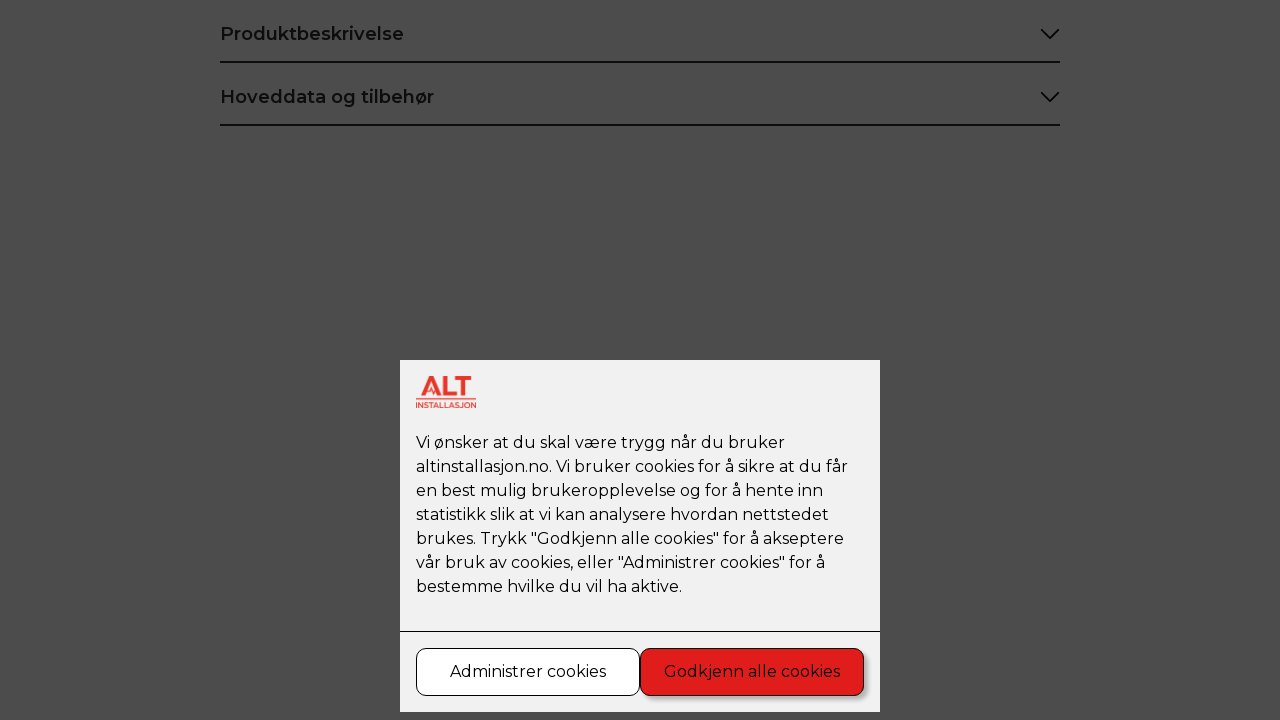

--- FILE ---
content_type: text/html; charset=utf-8
request_url: https://www.altinstallasjon.no/produktside-for-mediarack-60-inkludert-nettverks-pakke
body_size: 25757
content:

        <!DOCTYPE html>
        <html lang="no">
            <head>
                <title>Produktside for MediaRack "60" inkludert nettverks pakke</title>
                <link rel="preconnect" href="https://res.cloudinary.com">
                <link rel="canonical" href="https://altinstallasjon.no/produktside-for-mediarack-60-inkludert-nettverks-pakke">
                <meta name="viewport"  content="width=device-width, initial-scale=1"><meta  property="og:title" content="Produktside for MediaRack "60" inkludert nettverks pakke"><meta name="twitter:title"  content="Produktside for MediaRack "60" inkludert nettverks pakke">
                <link rel="preconnect" href="https://fonts.gstatic.com" crossorigin /><link rel="preload" as="style" href="https://fonts.googleapis.com/css2?family=Montserrat:wght@400;600;700&display=swap" /><link rel="stylesheet" href="https://fonts.googleapis.com/css2?family=Montserrat:wght@400;600;700&display=swap" media="print" onload="this.media='all'" />
                
                
                <link rel="shortcut icon"type="image/x-icon" href="https://res.cloudinary.com/rubics/image/upload/w_32,h_32,c_pad/ukqoxl5xwl74dgrgxnl2.png">
                <script src="/js/app.2f1fdc5d8e5d3245b97d.bundle.js" defer></script>
                
                <script>
                  window.dataLayer = window.dataLayer || [];
                  function gtag(){dataLayer.push(arguments);}
                  gtag('set', 'ads_data_redaction', true);
                  gtag('consent', 'default', {
                    functionality_storage: "granted",
                    security_storage: "granted",
                    ad_storage: "denied",
                    analytics_storage: "denied",
                    personalization_storage: "denied",
                    ad_user_data: "denied",
                    ad_personalization: "denied",
                    wait_for_update: 10000
                  });
                  document.addEventListener("consents-confirmed", async function(e) {
                    gtag("consent", "update", e.detail.gtm);
                    dataLayer.push({ event: "consents-confirmed", consents: e.detail.gtm });
                  });
                </script>
                <script src="https://cdn.jsdelivr.net/npm/@ludens-reklame/cookie-dialog@1.2.0/dialog.min.js" defer></script>
                
                
                 <!-- Google Tag Manager --> <script>(function(w,d,s,l,i){w[l]=w[l]||[];w[l].push({'gtm.start':new Date().getTime(),event:'gtm.js'});var f=d.getElementsByTagName(s)[0],j=d.createElement(s),dl=l!='dataLayer'?'&l='+l:'';j.async=true;j.src='https://www.googletagmanager.com/gtm.js?id='+i+dl;f.parentNode.insertBefore(j,f);})(window,document,'script','dataLayer','GTM-KJRF95R');</script> <!-- End Google Tag Manager --> <link rel="stylesheet" href="https://multistepform-app.rubics.as/css/app.css" />
                <style data-styled="true" data-styled-version="5.3.11">.hNlDMA{-webkit-transition:opacity 0.12s ease-in-out;transition:opacity 0.12s ease-in-out;}/*!sc*/
data-styled.g13[id="sc-dAlyuH"]{content:"hNlDMA,"}/*!sc*/
body{margin:0;padding:0;color:#2c2c2c;-webkit-font-smoothing:antialiased;font-family:Montserrat;font-weight:400;font-size:1rem;line-height:1.5;}/*!sc*/
*{box-sizing:border-box;}/*!sc*/
a{color:#e01d1b;}/*!sc*/
data-styled.g1509[id="sc-global-kVrTAb1"]{content:"sc-global-kVrTAb1,"}/*!sc*/
.jALqmU{max-width:630px;margin:0 auto;max-width:840px;}/*!sc*/
data-styled.g1513[id="sc-snApf"]{content:"jALqmU,"}/*!sc*/
.hHjkAi{margin:2.187rem 0;margin-top:1.25rem;margin-bottom:1.25rem;}/*!sc*/
data-styled.g1522[id="sc-kNJkhh"]{content:"hHjkAi,"}/*!sc*/
.feHYXR{display:-webkit-box;display:-webkit-flex;display:-ms-flexbox;display:flex;padding-bottom:0.875rem;margin-bottom:0.875rem;color:inherit;-webkit-text-decoration:none;text-decoration:none;-webkit-align-items:center;-webkit-box-align:center;-ms-flex-align:center;align-items:center;-webkit-box-pack:justify;-webkit-justify-content:space-between;-ms-flex-pack:justify;justify-content:space-between;border-bottom:2px solid #2c2c2c;font-family:Montserrat;font-weight:600;font-size:1.1428rem;line-height:1.5;}/*!sc*/
.feHYXR svg{width:20px;height:20px;-webkit-transform:rotate(90deg);-ms-transform:rotate(90deg);transform:rotate(90deg);}/*!sc*/
data-styled.g1777[id="sc-dWQOTo"]{content:"feHYXR,"}/*!sc*/
</style>
            </head>
            <body>
                <div id="rubics">
                  <div class="sc-dAlyuH hNlDMA"><div class="sc-eWqvwm dxPwLT"><main><div id="collapsablecontent_1" class="component "><div></div></div><div id="article_1" class="component rich"><div><div><div id="825cbcf1-b884-4b71-9e17-f075d8653b57" class="component" data-child-of="article_1"><div><div class="sc-kNJkhh hHjkAi"><div class="sc-snApf jALqmU"><div class="sc-lnrlKA bNiCRS"><a href="#" aria-label="Ekspander Produktbeskrivelse" class="sc-dWQOTo feHYXR">Produktbeskrivelse<svg xmlns="http://www.w3.org/2000/svg" viewBox="0 0 24 24" aria-hidden="true"><path d="M17.77 11.2L7.83 1.27c-.44-.44-1.14-.44-1.58 0s-.44 1.14 0 1.58l9.15 9.14-9.15 9.14a1.12 1.12 0 00-.03 1.58c.43.44 1.13.46 1.58.03l.03-.03 9.94-9.93c.43-.44.43-1.14 0-1.58z"></path></svg></a></div></div></div></div></div><div id="fc0dae26-4829-44aa-b3fc-1822363cb5b5" class="component" data-child-of="article_1"><div><div class="sc-kNJkhh hHjkAi"><div class="sc-snApf jALqmU"><div class="sc-lnrlKA bNiCRS"><a href="#" aria-label="Ekspander  Hoveddata og tilbehør" class="sc-dWQOTo feHYXR"> Hoveddata og tilbehør<svg xmlns="http://www.w3.org/2000/svg" viewBox="0 0 24 24" aria-hidden="true"><path d="M17.77 11.2L7.83 1.27c-.44-.44-1.14-.44-1.58 0s-.44 1.14 0 1.58l9.15 9.14-9.15 9.14a1.12 1.12 0 00-.03 1.58c.43.44 1.13.46 1.58.03l.03-.03 9.94-9.93c.43-.44.43-1.14 0-1.58z"></path></svg></a></div></div></div></div></div></div></div></div></main></div></div>
                </div>
          <cookie-dialog
            id="_cd"
            definitions-endpoint="/api/v1/storefront/cookie-dialog/definitions"
            meta-endpoint="/api/v1/storefront/cookie-dialog/meta"
            save-endpoint="/api/v1/storefront/consents"
            logo="https://res.cloudinary.com/rubics/image/upload/v1579688301/viepg2a1svbliubdlaxm.png"
           ></cookie-dialog>
          <script>var _STORE = {"renderer":"server","site":{"name":"alt-installasjon","displayName":"Alt Installasjon","logo":{"alt":"Alt Installasjon","url":"https://res.cloudinary.com/rubics/image/upload/v1579688301/viepg2a1svbliubdlaxm.png","focus":{}}},"themeName":"alt","themeConfig":{"colors":{"brand":"#e01d1b","brandDark":"#C41614","text":{"dark":"#2c2c2c","light":"#918C8C"},"background":{"lightGrey":"#D1D0D0","almostWhite":"#F6F6F6","yellow":"#FFB21C","orange":"#DE6518","blue":"#0077C5","lightBlue":"#5CBEFF","green":"#3F850A","brown":"#958585","mediumGray":"#9B9797","darkGray":"#444343"},"white":"#FFFFFF"},"mediaQueries":{"small":600,"medium":768,"large":1280},"spacing":{"xs4":0.625,"xs3":0.875,"xs2":1.25,"xs":1.875,"s":2.187,"m":3.375,"l":4.062,"xl":6.25},"fonts":{"h1":{"family":"Montserrat","weight":700,"size":1.25,"lineHeight":1.3,"mediaQueries":[{"query":600,"weight":700,"size":2.1875},{"query":600,"weight":700,"size":2.1875}]},"h2":{"family":"Montserrat","weight":600,"size":1.25,"lineHeight":1.3,"mediaQueries":[{"query":600,"weight":600,"size":1.875},{"query":600,"weight":600,"size":1.875}]},"h3":{"family":"Montserrat","weight":600,"size":1.428,"lineHeight":1.3,"mediaQueries":[{"query":600,"weight":600,"size":1.714},{"query":600,"weight":600,"size":1.714}]},"h4":{"family":"Montserrat","weight":400,"size":1.285,"lineHeight":1.5,"mediaQueries":[{"query":600,"weight":400,"size":1.428},{"query":600,"weight":400,"size":1.428}]},"h5":{"family":"Montserrat","weight":400,"size":1,"lineHeight":1.5},"h6":{"family":"Montserrat","weight":700,"size":1.1428,"lineHeight":1.5,"mediaQueries":[{"query":600,"weight":700,"size":1.285},{"query":600,"weight":700,"size":1.285}]},"b1":{"family":"Montserrat","weight":400,"size":1,"lineHeight":1.5},"b2":{"family":"Montserrat","weight":600,"size":1.1428,"lineHeight":1.5},"b3":{"family":"Montserrat","weight":400,"size":1.285,"lineHeight":1.5},"b4":{"family":"Montserrat","weight":700,"size":0.875,"lineHeight":1.5,"mediaQueries":[{"query":600,"weight":600,"size":1},{"query":600,"weight":600,"size":1}]}}},"pageContext":{"url":{"root":"https://www.altinstallasjon.no","slug":"produktside-for-mediarack-60-inkludert-nettverks-pakke","full":"https://www.altinstallasjon.no/produktside-for-mediarack-60-inkludert-nettverks-pakke","pathname":"/produktside-for-mediarack-60-inkludert-nettverks-pakke","canonical":"https://altinstallasjon.no/produktside-for-mediarack-60-inkludert-nettverks-pakke"},"query":{},"isPreview":false,"isCategory":false,"childrenPages":[],"pageData":{"_id":"6059fbf15c2ff025db9dbd9e","title":"Produktside for MediaRack \"60\" inkludert nettverks pakke","slug":"produktside-for-mediarack-60-inkludert-nettverks-pakke","url":"/produktside-for-mediarack-60-inkludert-nettverks-pakke","plug":{"title":"Produktside for MediaRack \"60\" inkludert nettverks pakke"},"author":{"_id":"5d480092280db30004fb0bdb","email":"tone@ludensgruppen.no","name":"Tone Eikrem"},"tags":[],"modifiedDate":"Tue Mar 23 2021 16:34:36 GMT+0100 (Central European Standard Time)","publishDate":"Tue Mar 23 2021 15:32:17 GMT+0100 (Central European Standard Time)","created":"Tue Mar 23 2021 15:32:17 GMT+0100 (Central European Standard Time)","parents":[]},"attributeFilters":[],"b2bEnabled":false,"ecommerceEnabled":true,"productPriceExcludingTax":false,"cartPriceExcludingTax":false,"checkoutPriceExcludingTax":false},"componentTree":{"header":[],"main":[{"name":"collapsablecontent_1","component":"CollapsableContent","children":[],"props":{}},{"name":"article_1","component":"Article","children":[{"name":"825cbcf1-b884-4b71-9e17-f075d8653b57","component":"CollapsableContent","children":[],"props":{"title":"Produktbeskrivelse","content":"<ul>\n<li>Nettverkspakke - 60´skapet passer godt for leiligheter og de fleste boliger.&nbsp;</li>\n<li>Skapet leveres med to hyller og skuffemodul for 10″ rackutførelse.&nbsp;</li>\n<li>Det er flere utstyrsvalg tilgjengelig - alt etter konkrete ønsker og behov.&nbsp;</li>\n<li>Med moderne, tidløst design og flere fargevalg for front og dører kan en også plassere løsningen sentralt i boligen.&nbsp;</li>\n<li>Velg blant fire ulike dørfronter: Høyglans hvit, glass, sotet glass og høyglans sort.&nbsp;</li>\n<li>Skapet monteres på vegg – innfelt, delvis innfelt eller rett på vegg.&nbsp;</li>\n<li>Det riktige og sikre samlingspunkt for kvalitetssikret sentralterminering</li>\n</ul>\n<p><strong>Produktnummer:</strong></p>\n<ul>\n<li>HJ6000</li>\n<li>S2608</li>\n<li>RP0112</li>\n<li>HJ6010</li>\n<li>112788&nbsp;&nbsp;</li>\n</ul>\n"}},{"name":"fc0dae26-4829-44aa-b3fc-1822363cb5b5","component":"CollapsableContent","children":[],"props":{"title":" Hoveddata og tilbehør","content":"<ul>\n<li>Dør til skap \"60\"-Høyglans hvit- Rackit</li>\n<li>8 Port Gigabit Switch for 10» Rack</li>\n<li>Patchepanel-1 -10\" rack- 1 til12 -CAT 6A-Rackit</li>\n<li>Mediarack 60- tilpasset 10\" rackmontasje - Rackit</li>\n<li>4XCEE 7/4 2M -PP01- STRØMSKINNE-10\"- Rackit</li>\n</ul>\n"}}],"props":{}}],"footer":[]},"globalProps":{"header":{"topBarItems":[{"id":"c3a69f32-1582-4288-b0a4-d4b3329c6f17","key":"topBarItem","image":{"ref":"5f521ffe69be1f53d4dff1c7","caption":"","filename":"altpluss-logo.png","alt":"ALT +","url":"https://res.cloudinary.com/rubics/image/upload/v1599217662/nxlgfydzb6iqvsqizoja.png","focus":{}},"url":"/alt-pluss"},{"id":"eee75827-1f2a-49ff-9cf4-7b8a0a69b3a2","key":"topBarItem","url":"/alt-installasjon-notteroy","image":{"ref":"5f521bda69be1f53d4dff117","alt":"alt installasjon nøtterøy","caption":"","url":"https://res.cloudinary.com/rubics/image/upload/v1599216601/jhvjex00afpvt4d3qqf4.png","filename":"notteroy-alt_0001_alt-notteroy.png","focus":{}}}],"menuItemList":[{"id":"48b99dd5-f5e0-415d-91a5-9b4538ff6ddb","key":"menuItem","page":{"_id":"5e3954a345ec4c1724b1303e","title":"Nettbutikk","slug":"nettbutikk","url":"/nettbutikk","plug":{"title":"Nettbutikk"},"tags":[],"modifiedDate":"Sun Mar 08 2020 17:35:29 GMT+0100 (Central European Standard Time)","publishDate":"Tue Feb 04 2020 12:25:23 GMT+0100 (Central European Standard Time)","created":"Tue Feb 04 2020 12:25:23 GMT+0100 (Central European Standard Time)","parents":[]},"label":"Nettbutikk","menuItemList":[{"id":"29b1ff47-e307-4030-b87d-24d1a4736550","key":"menuItem","page":{"_id":"5e380f9e0df8a4498b21c177","title":"Solceller","slug":"solceller","url":"/nettbutikk/solceller","plug":{"title":"Solceller","excerpt":"Solceller til ditt bygg.","image":{"url":"https://res.cloudinary.com/rubics/image/upload/v1644405659/qntd5jrskjiarcjf49ab.jpg","alt":"solceller","focus":{}}},"featuredImage":{"url":"https://res.cloudinary.com/rubics/image/upload/v1644405659/qntd5jrskjiarcjf49ab.jpg","alt":"solcelle","focus":{}},"tags":[],"modifiedDate":"Tue Apr 04 2023 10:50:51 GMT+0200 (Central European Summer Time)","publishDate":"Mon Feb 03 2020 13:18:38 GMT+0100 (Central European Standard Time)","created":"Mon Feb 03 2020 13:18:38 GMT+0100 (Central European Standard Time)","parentId":"5e3954a345ec4c1724b1303e","parents":[{"_id":"5e3954a345ec4c1724b1303e","title":"Nettbutikk","slug":"nettbutikk","url":"/nettbutikk","plug":{"title":"Nettbutikk"},"tags":[],"modifiedDate":"undefined","publishDate":"undefined","created":"undefined"}]},"label":"Solceller"},{"id":"523f1ffa-03b8-45e0-b6a8-c9e2adbb3ebb","key":"menuItem","page":{"_id":"5e380f550df8a4498b21b69c","title":"Elbilladere","slug":"elbilladere","url":"/nettbutikk/elbilladere","plug":{"title":"Elbilladere"},"tags":[],"modifiedDate":"Fri Feb 21 2020 16:36:48 GMT+0100 (Central European Standard Time)","publishDate":"Mon Feb 03 2020 13:17:25 GMT+0100 (Central European Standard Time)","created":"Mon Feb 03 2020 13:17:25 GMT+0100 (Central European Standard Time)","parentId":"5e3954a345ec4c1724b1303e","parents":[{"_id":"5e3954a345ec4c1724b1303e","title":"Nettbutikk","slug":"nettbutikk","url":"/nettbutikk","plug":{"title":"Nettbutikk"},"tags":[],"modifiedDate":"undefined","publishDate":"undefined","created":"undefined"}]},"label":"Elbilladere"},{"id":"d661a95d-6afe-45ef-a11a-930d27d0e133","key":"menuItem","page":{"_id":"5e7cb1f8b3c3fb01767256b9","title":"Tilbehør elbilladere","slug":"tilbehor-elbilladere-2","url":"/nettbutikk/tilbehor-elbilladere-2","plug":{"title":"Tilbehør elbilladere"},"tags":[],"modifiedDate":"Thu Mar 26 2020 14:45:28 GMT+0100 (Central European Standard Time)","publishDate":"Thu Mar 26 2020 14:45:28 GMT+0100 (Central European Standard Time)","created":"Thu Mar 26 2020 14:45:28 GMT+0100 (Central European Standard Time)","parentId":"5e3954a345ec4c1724b1303e","parents":[{"_id":"5e3954a345ec4c1724b1303e","title":"Nettbutikk","slug":"nettbutikk","url":"/nettbutikk","plug":{"title":"Nettbutikk"},"tags":[],"modifiedDate":"undefined","publishDate":"undefined","created":"undefined"}]}},{"id":"c4248118-3d14-41c5-b266-a1be92fcd9f6","key":"menuItem","page":{"_id":"5e380fff0df8a4498b21c180","title":"Varme","slug":"varme","url":"/nettbutikk/varme","plug":{"title":"Varme"},"tags":[],"modifiedDate":"Mon Feb 08 2021 13:26:56 GMT+0100 (Central European Standard Time)","publishDate":"Mon Feb 03 2020 13:20:15 GMT+0100 (Central European Standard Time)","created":"Mon Feb 03 2020 13:20:15 GMT+0100 (Central European Standard Time)","parentId":"5e3954a345ec4c1724b1303e","parents":[{"_id":"5e3954a345ec4c1724b1303e","title":"Nettbutikk","slug":"nettbutikk","url":"/nettbutikk","plug":{"title":"Nettbutikk"},"tags":[],"modifiedDate":"undefined","publishDate":"undefined","created":"undefined"}]},"menuItemList":[{"id":"1eaf3d75-986b-484d-90bf-b92178e5c0f7","key":"menuItem","page":{"_id":"60195b2b39798f65f7ebdc27","title":"Panelovner","slug":"panelovner","url":"/nettbutikk/varme/panelovner","plug":{"title":"Panelovner"},"tags":[],"modifiedDate":"Tue Feb 02 2021 15:37:04 GMT+0100 (Central European Standard Time)","publishDate":"Tue Feb 02 2021 15:01:15 GMT+0100 (Central European Standard Time)","created":"Tue Feb 02 2021 15:01:15 GMT+0100 (Central European Standard Time)","parentId":"5e380fff0df8a4498b21c180","parents":[{"_id":"5e3954a345ec4c1724b1303e","title":"Nettbutikk","slug":"nettbutikk","url":"/nettbutikk","plug":{"title":"Nettbutikk"},"tags":[],"modifiedDate":"undefined","publishDate":"undefined","created":"undefined"},{"_id":"5e380fff0df8a4498b21c180","title":"Varme","slug":"varme","url":"/nettbutikk/varme","plug":{"title":"Varme"},"tags":[],"modifiedDate":"undefined","publishDate":"undefined","created":"undefined","parentId":"5e3954a345ec4c1724b1303e"}]}},{"id":"26a420b1-dee6-4db3-bca8-70618d31e22d","key":"menuItem","page":{"_id":"60195b4839798f65f7ebdc2c","title":"Varmekabler","slug":"varmekabler-2","url":"/nettbutikk/varme/varmekabler-2","plug":{"title":"Varmekabler"},"tags":[],"modifiedDate":"Tue Feb 02 2021 15:36:35 GMT+0100 (Central European Standard Time)","publishDate":"Tue Feb 02 2021 15:01:44 GMT+0100 (Central European Standard Time)","created":"Tue Feb 02 2021 15:01:44 GMT+0100 (Central European Standard Time)","parentId":"5e380fff0df8a4498b21c180","parents":[{"_id":"5e3954a345ec4c1724b1303e","title":"Nettbutikk","slug":"nettbutikk","url":"/nettbutikk","plug":{"title":"Nettbutikk"},"tags":[],"modifiedDate":"undefined","publishDate":"undefined","created":"undefined"},{"_id":"5e380fff0df8a4498b21c180","title":"Varme","slug":"varme","url":"/nettbutikk/varme","plug":{"title":"Varme"},"tags":[],"modifiedDate":"undefined","publishDate":"undefined","created":"undefined","parentId":"5e3954a345ec4c1724b1303e"}]}},{"id":"bd891db2-5b7a-4ad3-a200-f4f473e75960","key":"menuItem","page":{"_id":"5e874650fac08c4186f4037c","title":"Terrassevarmere","slug":"terrassevarmere","url":"/nettbutikk/varme/terrassevarmere","plug":{"title":"Terrassevarmere"},"tags":[],"modifiedDate":"Wed May 26 2021 11:50:22 GMT+0200 (Central European Summer Time)","publishDate":"Fri Apr 03 2020 16:21:04 GMT+0200 (Central European Summer Time)","created":"Fri Apr 03 2020 16:21:04 GMT+0200 (Central European Summer Time)","parentId":"5e380fff0df8a4498b21c180","parents":[{"_id":"5e3954a345ec4c1724b1303e","title":"Nettbutikk","slug":"nettbutikk","url":"/nettbutikk","plug":{"title":"Nettbutikk"},"tags":[],"modifiedDate":"undefined","publishDate":"undefined","created":"undefined"},{"_id":"5e380fff0df8a4498b21c180","title":"Varme","slug":"varme","url":"/nettbutikk/varme","plug":{"title":"Varme"},"tags":[],"modifiedDate":"undefined","publishDate":"undefined","created":"undefined","parentId":"5e3954a345ec4c1724b1303e"}]}}]},{"id":"b896de04-c193-40d0-b5c9-cd3cc9a08d1f","key":"menuItem","page":{"_id":"5e4a90853af7bc514d76ffe0","title":"Stikkontakter, USB uttak og andre uttak","slug":"stikkontakter,-usb-uttak-og-andre-uttak","url":"/nettbutikk/stikkontakter,-usb-uttak-og-andre-uttak","plug":{"title":"Stikkontakter, USB uttak og andre uttak"},"tags":[],"modifiedDate":"Wed Jun 02 2021 11:04:04 GMT+0200 (Central European Summer Time)","publishDate":"Wed Jun 02 2021 14:09:00 GMT+0200 (Central European Summer Time)","created":"Mon Feb 17 2020 14:09:25 GMT+0100 (Central European Standard Time)","parentId":"5e3954a345ec4c1724b1303e","parents":[{"_id":"5e3954a345ec4c1724b1303e","title":"Nettbutikk","slug":"nettbutikk","url":"/nettbutikk","plug":{"title":"Nettbutikk"},"tags":[],"modifiedDate":"undefined","publishDate":"undefined","created":"undefined"}]},"menuItemList":[{"id":"853b0c94-9012-4e1d-837a-01823bb5285b","key":"menuItem","page":{"_id":"60adffe5149d9b1f1ede3c21","title":"Nedfellbar og pop up stikkontakter","slug":"nedfellbar-og-pop-up-stikkontakter","url":"/nettbutikk/stikkontakter,-usb-uttak-og-andre-uttak/nedfellbar-og-pop-up-stikkontakter","plug":{"title":"Nedfellbar og pop up stikkontakter"},"tags":[],"modifiedDate":"Mon May 31 2021 13:32:13 GMT+0200 (Central European Summer Time)","publishDate":"Wed May 26 2021 09:59:33 GMT+0200 (Central European Summer Time)","created":"Wed May 26 2021 09:59:33 GMT+0200 (Central European Summer Time)","parentId":"5e4a90853af7bc514d76ffe0","parents":[{"_id":"5e3954a345ec4c1724b1303e","title":"Nettbutikk","slug":"nettbutikk","url":"/nettbutikk","plug":{"title":"Nettbutikk"},"tags":[],"modifiedDate":"undefined","publishDate":"undefined","created":"undefined"},{"_id":"5e4a90853af7bc514d76ffe0","title":"Stikkontakter, USB uttak og andre uttak","slug":"stikkontakter,-usb-uttak-og-andre-uttak","url":"/nettbutikk/stikkontakter,-usb-uttak-og-andre-uttak","plug":{"title":"Stikkontakter, USB uttak og andre uttak"},"tags":[],"modifiedDate":"undefined","publishDate":"undefined","created":"undefined","parentId":"5e3954a345ec4c1724b1303e"}]}},{"id":"8456daec-8d42-4d6d-bfa3-eea8415995f4","key":"menuItem","page":{"_id":"5e380fef0df8a4498b21c17e","title":"USB-uttak/Trådløs lading/Smartspeil","slug":"usb-uttaktradlos-ladingsmartspeil","url":"/nettbutikk/stikkontakter,-usb-uttak-og-andre-uttak/usb-uttaktradlos-ladingsmartspeil","plug":{"title":"USB-uttak/Trådløs lading/Smartspeil"},"tags":[],"modifiedDate":"Mon May 31 2021 13:38:02 GMT+0200 (Central European Summer Time)","publishDate":"Mon Feb 03 2020 13:19:59 GMT+0100 (Central European Standard Time)","created":"Mon Feb 03 2020 13:19:59 GMT+0100 (Central European Standard Time)","parentId":"5e4a90853af7bc514d76ffe0","parents":[{"_id":"5e3954a345ec4c1724b1303e","title":"Nettbutikk","slug":"nettbutikk","url":"/nettbutikk","plug":{"title":"Nettbutikk"},"tags":[],"modifiedDate":"undefined","publishDate":"undefined","created":"undefined"},{"_id":"5e4a90853af7bc514d76ffe0","title":"Stikkontakter, USB uttak og andre uttak","slug":"stikkontakter,-usb-uttak-og-andre-uttak","url":"/nettbutikk/stikkontakter,-usb-uttak-og-andre-uttak","plug":{"title":"Stikkontakter, USB uttak og andre uttak"},"tags":[],"modifiedDate":"undefined","publishDate":"undefined","created":"undefined","parentId":"5e3954a345ec4c1724b1303e"}]}},{"id":"e392f3ff-079b-400e-9ef6-4a208543ba3d","key":"menuItem","page":{"_id":"5e380fb20df8a4498b21c179","title":"Stikkontakter","slug":"stikkontakter","url":"/nettbutikk/stikkontakter,-usb-uttak-og-andre-uttak/stikkontakter","plug":{"title":"Stikkontakter"},"tags":[],"modifiedDate":"Fri Jan 15 2021 11:30:25 GMT+0100 (Central European Standard Time)","publishDate":"Mon Feb 03 2020 13:18:58 GMT+0100 (Central European Standard Time)","created":"Mon Feb 03 2020 13:18:58 GMT+0100 (Central European Standard Time)","parentId":"5e4a90853af7bc514d76ffe0","parents":[{"_id":"5e3954a345ec4c1724b1303e","title":"Nettbutikk","slug":"nettbutikk","url":"/nettbutikk","plug":{"title":"Nettbutikk"},"tags":[],"modifiedDate":"undefined","publishDate":"undefined","created":"undefined"},{"_id":"5e4a90853af7bc514d76ffe0","title":"Stikkontakter, USB uttak og andre uttak","slug":"stikkontakter,-usb-uttak-og-andre-uttak","url":"/nettbutikk/stikkontakter,-usb-uttak-og-andre-uttak","plug":{"title":"Stikkontakter, USB uttak og andre uttak"},"tags":[],"modifiedDate":"undefined","publishDate":"undefined","created":"undefined","parentId":"5e3954a345ec4c1724b1303e"}]}}]},{"id":"fff3ec1d-e3bc-4c6a-b7dd-940f750bcee6","key":"menuItem","page":{"_id":"5e4a817d45e08032dcb78256","title":"Belysning","slug":"lys","url":"/nettbutikk/lys","plug":{"title":"Belysning"},"tags":[],"modifiedDate":"Wed Sep 02 2020 15:22:09 GMT+0200 (Central European Summer Time)","publishDate":"Mon Feb 17 2020 13:05:17 GMT+0100 (Central European Standard Time)","created":"Mon Feb 17 2020 13:05:17 GMT+0100 (Central European Standard Time)","parentId":"5e3954a345ec4c1724b1303e","parents":[{"_id":"5e3954a345ec4c1724b1303e","title":"Nettbutikk","slug":"nettbutikk","url":"/nettbutikk","plug":{"title":"Nettbutikk"},"tags":[],"modifiedDate":"undefined","publishDate":"undefined","created":"undefined"}]},"menuItemList":[{"id":"5506d73a-ef0a-4c05-be6f-070d719a6765","key":"menuItem","page":{"_id":"5f50cc2b620c83344237357e","title":"Lyskilder","slug":"lyskilder","url":"/nettbutikk/lys/lyskilder","plug":{"title":"Lyskilder"},"tags":[],"modifiedDate":"Thu Sep 03 2020 13:00:41 GMT+0200 (Central European Summer Time)","publishDate":"Thu Sep 03 2020 12:57:47 GMT+0200 (Central European Summer Time)","created":"Thu Sep 03 2020 12:57:47 GMT+0200 (Central European Summer Time)","parentId":"5e4a817d45e08032dcb78256","parents":[{"_id":"5e3954a345ec4c1724b1303e","title":"Nettbutikk","slug":"nettbutikk","url":"/nettbutikk","plug":{"title":"Nettbutikk"},"tags":[],"modifiedDate":"undefined","publishDate":"undefined","created":"undefined"},{"_id":"5e4a817d45e08032dcb78256","title":"Belysning","slug":"lys","url":"/nettbutikk/lys","plug":{"title":"Belysning"},"tags":[],"modifiedDate":"undefined","publishDate":"undefined","created":"undefined","parentId":"5e3954a345ec4c1724b1303e"}]},"label":"Lyskilder"},{"id":"0b4b3533-b907-4e93-af27-8b62e7d77523","key":"menuItem","page":{"_id":"5f50cbe2620c833442373578","title":"Lysarmaturer","slug":"lysarmaturer-2","url":"/nettbutikk/lys/lysarmaturer-2","plug":{"title":"Lysarmaturer"},"tags":[],"modifiedDate":"Thu Sep 03 2020 13:00:27 GMT+0200 (Central European Summer Time)","publishDate":"Thu Sep 03 2020 12:56:34 GMT+0200 (Central European Summer Time)","created":"Thu Sep 03 2020 12:56:34 GMT+0200 (Central European Summer Time)","parentId":"5e4a817d45e08032dcb78256","parents":[{"_id":"5e3954a345ec4c1724b1303e","title":"Nettbutikk","slug":"nettbutikk","url":"/nettbutikk","plug":{"title":"Nettbutikk"},"tags":[],"modifiedDate":"undefined","publishDate":"undefined","created":"undefined"},{"_id":"5e4a817d45e08032dcb78256","title":"Belysning","slug":"lys","url":"/nettbutikk/lys","plug":{"title":"Belysning"},"tags":[],"modifiedDate":"undefined","publishDate":"undefined","created":"undefined","parentId":"5e3954a345ec4c1724b1303e"}]},"label":"Lysarmaturer"},{"id":"ab7fd6aa-7e77-4ef5-a11a-d30a0cda1b4e","key":"menuItem","page":{"_id":"5f50cbcb620c833442373574","title":"Spottskinner","slug":"spottskinner","url":"/nettbutikk/lys/spottskinner","plug":{"title":"Spottskinner"},"tags":[],"modifiedDate":"Thu Sep 03 2020 13:00:13 GMT+0200 (Central European Summer Time)","publishDate":"Thu Sep 03 2020 12:56:11 GMT+0200 (Central European Summer Time)","created":"Thu Sep 03 2020 12:56:11 GMT+0200 (Central European Summer Time)","parentId":"5e4a817d45e08032dcb78256","parents":[{"_id":"5e3954a345ec4c1724b1303e","title":"Nettbutikk","slug":"nettbutikk","url":"/nettbutikk","plug":{"title":"Nettbutikk"},"tags":[],"modifiedDate":"undefined","publishDate":"undefined","created":"undefined"},{"_id":"5e4a817d45e08032dcb78256","title":"Belysning","slug":"lys","url":"/nettbutikk/lys","plug":{"title":"Belysning"},"tags":[],"modifiedDate":"undefined","publishDate":"undefined","created":"undefined","parentId":"5e3954a345ec4c1724b1303e"}]},"label":"Spottskinner"},{"id":"753f5836-d469-447b-adce-b1c798728a6e","key":"menuItem","page":{"_id":"5f50cba2620c83344237356d","title":"Downlights","slug":"downlights-2","url":"/nettbutikk/lys/downlights-2","plug":{"title":"Downlights"},"tags":[],"modifiedDate":"Thu Sep 03 2020 12:59:57 GMT+0200 (Central European Summer Time)","publishDate":"Thu Sep 03 2020 12:55:30 GMT+0200 (Central European Summer Time)","created":"Thu Sep 03 2020 12:55:30 GMT+0200 (Central European Summer Time)","parentId":"5e4a817d45e08032dcb78256","parents":[{"_id":"5e3954a345ec4c1724b1303e","title":"Nettbutikk","slug":"nettbutikk","url":"/nettbutikk","plug":{"title":"Nettbutikk"},"tags":[],"modifiedDate":"undefined","publishDate":"undefined","created":"undefined"},{"_id":"5e4a817d45e08032dcb78256","title":"Belysning","slug":"lys","url":"/nettbutikk/lys","plug":{"title":"Belysning"},"tags":[],"modifiedDate":"undefined","publishDate":"undefined","created":"undefined","parentId":"5e3954a345ec4c1724b1303e"}]},"label":"Downlights"},{"id":"82ea7fcd-6dc5-431a-8fc6-8519c914bf4f","key":"menuItem","page":{"_id":"5f50cb7b620c833442373566","title":"Utebelysning","slug":"utebelysning","url":"/nettbutikk/lys/utebelysning","plug":{"title":"Utebelysning"},"tags":[],"modifiedDate":"Thu Sep 03 2020 12:59:42 GMT+0200 (Central European Summer Time)","publishDate":"Thu Sep 03 2020 12:54:51 GMT+0200 (Central European Summer Time)","created":"Thu Sep 03 2020 12:54:51 GMT+0200 (Central European Summer Time)","parentId":"5e4a817d45e08032dcb78256","parents":[{"_id":"5e3954a345ec4c1724b1303e","title":"Nettbutikk","slug":"nettbutikk","url":"/nettbutikk","plug":{"title":"Nettbutikk"},"tags":[],"modifiedDate":"undefined","publishDate":"undefined","created":"undefined"},{"_id":"5e4a817d45e08032dcb78256","title":"Belysning","slug":"lys","url":"/nettbutikk/lys","plug":{"title":"Belysning"},"tags":[],"modifiedDate":"undefined","publishDate":"undefined","created":"undefined","parentId":"5e3954a345ec4c1724b1303e"}]},"label":"Utebelysning"},{"id":"42dc3ede-f0ae-4d27-a59a-91aaf4f73783","key":"menuItem","page":{"_id":"5f50b69a620c833442372fa1","title":"Innebelysning","slug":"innebelysning","url":"/nettbutikk/lys/innebelysning","plug":{"title":"Innebelysning"},"tags":[],"modifiedDate":"Thu Sep 03 2020 11:25:46 GMT+0200 (Central European Summer Time)","publishDate":"Thu Sep 03 2020 11:25:46 GMT+0200 (Central European Summer Time)","created":"Thu Sep 03 2020 11:25:46 GMT+0200 (Central European Summer Time)","parentId":"5e4a817d45e08032dcb78256","parents":[{"_id":"5e3954a345ec4c1724b1303e","title":"Nettbutikk","slug":"nettbutikk","url":"/nettbutikk","plug":{"title":"Nettbutikk"},"tags":[],"modifiedDate":"undefined","publishDate":"undefined","created":"undefined"},{"_id":"5e4a817d45e08032dcb78256","title":"Belysning","slug":"lys","url":"/nettbutikk/lys","plug":{"title":"Belysning"},"tags":[],"modifiedDate":"undefined","publishDate":"undefined","created":"undefined","parentId":"5e3954a345ec4c1724b1303e"}]}}],"label":""},{"id":"6ea957f0-a0d8-4b6a-aae4-fa236cd96033","key":"menuItem","page":{"_id":"5e4fa4e39f405954ece881fe","title":"Smarthus","slug":"smarthuspakker","url":"/nettbutikk/smarthuspakker","plug":{"title":"Smarthus","excerpt":"Ulike pakker for smartstrømstyring.","image":{"url":"https://res.cloudinary.com/rubics/image/upload/v1652947387/e0hiqrfk5pwjtviz94wt.jpg","alt":"smarthus","focus":{}}},"featuredImage":{"url":"https://res.cloudinary.com/rubics/image/upload/v1652947387/e0hiqrfk5pwjtviz94wt.jpg","alt":"smarthus","focus":{}},"tags":[],"modifiedDate":"Tue Apr 04 2023 10:48:42 GMT+0200 (Central European Summer Time)","publishDate":"Fri Feb 21 2020 10:37:39 GMT+0100 (Central European Standard Time)","created":"Fri Feb 21 2020 10:37:39 GMT+0100 (Central European Standard Time)","parentId":"5e3954a345ec4c1724b1303e","parents":[{"_id":"5e3954a345ec4c1724b1303e","title":"Nettbutikk","slug":"nettbutikk","url":"/nettbutikk","plug":{"title":"Nettbutikk"},"tags":[],"modifiedDate":"undefined","publishDate":"undefined","created":"undefined"}]},"label":"Smarthus"},{"id":"e2a4056c-7a4a-4358-99be-c432125b23c2","key":"menuItem","page":{"_id":"5e7cb0ecb3c3fb0176725681","title":"Elkontroll","slug":"elkontroll","url":"/nettbutikk/elkontroll","plug":{"title":"Elkontroll"},"tags":[],"modifiedDate":"Thu Mar 26 2020 14:43:43 GMT+0100 (Central European Standard Time)","publishDate":"Thu Mar 26 2020 14:41:00 GMT+0100 (Central European Standard Time)","created":"Thu Mar 26 2020 14:41:00 GMT+0100 (Central European Standard Time)","parentId":"5e3954a345ec4c1724b1303e","parents":[{"_id":"5e3954a345ec4c1724b1303e","title":"Nettbutikk","slug":"nettbutikk","url":"/nettbutikk","plug":{"title":"Nettbutikk"},"tags":[],"modifiedDate":"undefined","publishDate":"undefined","created":"undefined"}]}},{"id":"b6b122a4-15f8-46b9-a599-8d3df72cf010","key":"menuItem","page":{"_id":"5e95b21c73fbe954025f4c98","title":"Spotter","slug":"spotter","url":"/nettbutikk/spotter","plug":{"title":"Spotter"},"tags":[],"modifiedDate":"Wed Apr 15 2020 22:42:14 GMT+0200 (Central European Summer Time)","publishDate":"Tue Apr 14 2020 14:52:44 GMT+0200 (Central European Summer Time)","created":"Tue Apr 14 2020 14:52:44 GMT+0200 (Central European Summer Time)","parentId":"5e3954a345ec4c1724b1303e","parents":[{"_id":"5e3954a345ec4c1724b1303e","title":"Nettbutikk","slug":"nettbutikk","url":"/nettbutikk","plug":{"title":"Nettbutikk"},"tags":[],"modifiedDate":"undefined","publishDate":"undefined","created":"undefined"}]},"label":"Spotter"},{"id":"72cc06ac-0f44-4dc6-8ad2-a5f916fada0a","key":"menuItem","page":{"_id":"5fa932ed357eb81304f4b089","title":"Kampanjer","slug":"kampanjer","url":"/nettbutikk/kampanjer","plug":{"title":"Kampanjer"},"tags":[],"modifiedDate":"Mon Nov 09 2020 13:15:41 GMT+0100 (Central European Standard Time)","publishDate":"Mon Nov 09 2020 13:15:41 GMT+0100 (Central European Standard Time)","created":"Mon Nov 09 2020 13:15:41 GMT+0100 (Central European Standard Time)","parentId":"5e3954a345ec4c1724b1303e","parents":[{"_id":"5e3954a345ec4c1724b1303e","title":"Nettbutikk","slug":"nettbutikk","url":"/nettbutikk","plug":{"title":"Nettbutikk"},"tags":[],"modifiedDate":"undefined","publishDate":"undefined","created":"undefined"}]}},{"id":"599b6721-30f7-4b02-8898-2e32463d9f69","key":"menuItem","page":{"_id":"60223c5b0229886fea3403d2","title":"Varmluftsvifter","slug":"varmluftsvifter","url":"/nettbutikk/varmluftsvifter","plug":{"title":"Varmluftsvifter"},"tags":[],"modifiedDate":"Wed May 26 2021 11:42:33 GMT+0200 (Central European Summer Time)","publishDate":"Tue Feb 09 2021 08:40:11 GMT+0100 (Central European Standard Time)","created":"Tue Feb 09 2021 08:40:11 GMT+0100 (Central European Standard Time)","parentId":"5e3954a345ec4c1724b1303e","parents":[{"_id":"5e3954a345ec4c1724b1303e","title":"Nettbutikk","slug":"nettbutikk","url":"/nettbutikk","plug":{"title":"Nettbutikk"},"tags":[],"modifiedDate":"undefined","publishDate":"undefined","created":"undefined"}]}},{"id":"2bea6d9f-87c5-4fac-bc4f-1de83345480e","key":"menuItem","page":{"_id":"5e3954a345ec4c1724b1303e","title":"Nettbutikk","slug":"nettbutikk","url":"/nettbutikk","plug":{"title":"Nettbutikk"},"tags":[],"modifiedDate":"Sun Mar 08 2020 17:35:29 GMT+0100 (Central European Standard Time)","publishDate":"Tue Feb 04 2020 12:25:23 GMT+0100 (Central European Standard Time)","created":"Tue Feb 04 2020 12:25:23 GMT+0100 (Central European Standard Time)","parents":[]},"label":"Alle produkter"}]},{"id":"e7b1409a-8e3f-452c-b2ed-1be63527a04c","key":"menuItem","page":{"_id":"6282209eccf0e94abbcbb926","title":"Tjenester","slug":"tjenester","url":"/tjenester","plug":{"title":"Tjenester","excerpt":"ALT Installasjon gjør alt av elektroinstallasjoner, men vi har rendyrket de tjenestene våre bedriftskunder etterspør mest. Disse finner du nedenfor, og hvis du har noen spørsmål kan du enkelt ta kontakt for en uforpliktende prat","image":{"url":"https://res.cloudinary.com/rubics/image/upload/v1663847400/txxtzp8kmyjk5cszvrw5.png","alt":"elektriker arbeider i sikringsskap","focus":{}}},"featuredImage":{"url":"https://res.cloudinary.com/rubics/image/upload/v1663847400/txxtzp8kmyjk5cszvrw5.png","alt":"elektriker arbeider i sikringsskap","focus":{}},"tags":[],"modifiedDate":"Mon Apr 03 2023 14:28:32 GMT+0200 (Central European Summer Time)","publishDate":"Mon May 16 2022 11:59:58 GMT+0200 (Central European Summer Time)","created":"Mon May 16 2022 11:59:58 GMT+0200 (Central European Summer Time)","parentId":"5e7c9d3ab3c3fb017672532d","parents":[{"_id":"5e7c9d3ab3c3fb017672532d","title":"Forside","slug":"index","url":"/","plug":{"title":"ALT Installasjon - Din elektriker i Vestfold","excerpt":"ALT Installasjon leverer alt du trenger av elektrikertjenester for privat og bedriftsmarkedet. Vi er en ambisiøs elektrikerbedrift som kan hjelpe deg med alt fra el-kontroll/boligkontroll og belysning, til energirådgivning, varme og solcelle."},"tags":[],"modifiedDate":"undefined","publishDate":"undefined","created":"undefined"}]},"menuItemList":[{"id":"31a56c71-a6d4-4265-9823-f4a83fe59fd5","key":"menuItem","page":{"_id":"623c2a76b96aae3b2ace5cdc","title":"Energirådgivning – skreddersydde energitiltak","slug":"energiradgivning-skreddersydde-energitiltak","url":"/tjenester/energiradgivning/energiradgivning-skreddersydde-energitiltak","plug":{"title":"Energirådgivning – skreddersydde energitiltak","image":{"url":"https://res.cloudinary.com/rubics/raw/upload/v1652102041/627913988b408477f4f7c802-ALT%20Installasjon_Energira%CC%8Adgivning-01.svg","alt":"Energirådgivning – skreddersydde energitiltak","focus":{}}},"featuredImage":{"url":"https://res.cloudinary.com/rubics/raw/upload/v1652102041/627913988b408477f4f7c802-ALT%20Installasjon_Energira%CC%8Adgivning-01.svg","alt":"Energirådgivning – skreddersydde energitiltak","focus":{}},"tags":[],"modifiedDate":"Tue Oct 18 2022 11:32:26 GMT+0200 (Central European Summer Time)","publishDate":"Thu Mar 24 2022 09:23:18 GMT+0100 (Central European Standard Time)","created":"Thu Mar 24 2022 09:23:18 GMT+0100 (Central European Standard Time)","parentId":"63467e206441e365a9168bc8","parents":[{"_id":"5e7c9d3ab3c3fb017672532d","title":"Forside","slug":"index","url":"/","plug":{"title":"ALT Installasjon - Din elektriker i Vestfold","excerpt":"ALT Installasjon leverer alt du trenger av elektrikertjenester for privat og bedriftsmarkedet. Vi er en ambisiøs elektrikerbedrift som kan hjelpe deg med alt fra el-kontroll/boligkontroll og belysning, til energirådgivning, varme og solcelle."},"tags":[],"modifiedDate":"undefined","publishDate":"undefined","created":"undefined"},{"_id":"6282209eccf0e94abbcbb926","title":"Tjenester","slug":"tjenester","url":"/tjenester","plug":{"title":"Tjenester","excerpt":"ALT Installasjon gjør alt av elektroinstallasjoner, men vi har rendyrket de tjenestene våre bedriftskunder etterspør mest. Disse finner du nedenfor, og hvis du har noen spørsmål kan du enkelt ta kontakt for en uforpliktende prat"},"tags":[],"modifiedDate":"undefined","publishDate":"undefined","created":"undefined","parentId":"5e7c9d3ab3c3fb017672532d"},{"_id":"63467e206441e365a9168bc8","title":"Energirådgivning","slug":"energiradgivning","url":"/tjenester/energiradgivning","plug":{"title":"Energirådgivning"},"tags":[],"modifiedDate":"undefined","publishDate":"undefined","created":"undefined","parentId":"6282209eccf0e94abbcbb926"}]},"label":"Energirådgivning","menuItemList":[]},{"id":"bb16a470-0963-45c7-b710-482fdd41eb74","key":"menuItem","page":{"_id":"623c2cceb96aae3b2ace5d3f","title":"Sikker drift med serviceavtale fra ALT","slug":"sikker-drift-med-serviceavtale-fra-alt","url":"/tjenester/sikker-drift-med-serviceavtale-fra-alt","plug":{"title":"Sikker drift med serviceavtale fra ALT","excerpt":"ALT Installasjon leverer alle tjenester innen elektro- og svakstrømsinstallasjoner. Vår serviceavtale er et tilbud til våre bedriftskunder som ønsker en fast avtale med en rekke fordeler. ","image":{"url":"https://res.cloudinary.com/rubics/image/upload/v1667822409/cjxyval9flqjnhjb5w1i.jpg","alt":"montør på jobb elektriker","focus":{}}},"featuredImage":{"url":"https://res.cloudinary.com/rubics/image/upload/v1667822409/cjxyval9flqjnhjb5w1i.jpg","alt":"montør på jobb elektriker","focus":{}},"tags":[],"modifiedDate":"Tue Apr 04 2023 11:08:25 GMT+0200 (Central European Summer Time)","publishDate":"Thu Mar 24 2022 09:33:18 GMT+0100 (Central European Standard Time)","created":"Thu Mar 24 2022 09:33:18 GMT+0100 (Central European Standard Time)","parentId":"6282209eccf0e94abbcbb926","parents":[{"_id":"5e7c9d3ab3c3fb017672532d","title":"Forside","slug":"index","url":"/","plug":{"title":"ALT Installasjon - Din elektriker i Vestfold","excerpt":"ALT Installasjon leverer alt du trenger av elektrikertjenester for privat og bedriftsmarkedet. Vi er en ambisiøs elektrikerbedrift som kan hjelpe deg med alt fra el-kontroll/boligkontroll og belysning, til energirådgivning, varme og solcelle."},"tags":[],"modifiedDate":"undefined","publishDate":"undefined","created":"undefined"},{"_id":"6282209eccf0e94abbcbb926","title":"Tjenester","slug":"tjenester","url":"/tjenester","plug":{"title":"Tjenester","excerpt":"ALT Installasjon gjør alt av elektroinstallasjoner, men vi har rendyrket de tjenestene våre bedriftskunder etterspør mest. Disse finner du nedenfor, og hvis du har noen spørsmål kan du enkelt ta kontakt for en uforpliktende prat"},"tags":[],"modifiedDate":"undefined","publishDate":"undefined","created":"undefined","parentId":"5e7c9d3ab3c3fb017672532d"}]},"label":"Serviceavtale for bedrift"},{"id":"7ca37b8d-e176-4c3f-9948-fbb6ea47036c","key":"menuItem","page":{"_id":"5e4e56a4522b442a97925ab1","title":"Internkontroll","slug":"internkontroll","url":"/tjenester/internkontroll","plug":{"title":"Internkontroll","excerpt":"Vi i ALT Installasjon har full forståelse for at det kan være uoverkommelig å oppfylle alle lovbestemte pålegg om internkontroll av elektroanlegget på egenhånd. Derfor tilbyr vi å bistå alle våre bedriftskunder med internkontroll.","image":{"url":"https://res.cloudinary.com/rubics/image/upload/v1652948992/ahqgmxccfalanwpbymjp.jpg","alt":"vi kan ALT om internkontroll","focus":{}}},"tags":[],"modifiedDate":"Tue Apr 04 2023 10:09:48 GMT+0200 (Central European Summer Time)","publishDate":"Thu Feb 20 2020 10:51:32 GMT+0100 (Central European Standard Time)","created":"Thu Feb 20 2020 10:51:32 GMT+0100 (Central European Standard Time)","parentId":"6282209eccf0e94abbcbb926","parents":[{"_id":"5e7c9d3ab3c3fb017672532d","title":"Forside","slug":"index","url":"/","plug":{"title":"ALT Installasjon - Din elektriker i Vestfold","excerpt":"ALT Installasjon leverer alt du trenger av elektrikertjenester for privat og bedriftsmarkedet. Vi er en ambisiøs elektrikerbedrift som kan hjelpe deg med alt fra el-kontroll/boligkontroll og belysning, til energirådgivning, varme og solcelle."},"tags":[],"modifiedDate":"undefined","publishDate":"undefined","created":"undefined"},{"_id":"6282209eccf0e94abbcbb926","title":"Tjenester","slug":"tjenester","url":"/tjenester","plug":{"title":"Tjenester","excerpt":"ALT Installasjon gjør alt av elektroinstallasjoner, men vi har rendyrket de tjenestene våre bedriftskunder etterspør mest. Disse finner du nedenfor, og hvis du har noen spørsmål kan du enkelt ta kontakt for en uforpliktende prat"},"tags":[],"modifiedDate":"undefined","publishDate":"undefined","created":"undefined","parentId":"5e7c9d3ab3c3fb017672532d"}]},"label":"Internkontroll","menuItemList":[{"id":"2e153b75-f5d9-469e-abaf-30f7ec375674","key":"menuItem","page":{"_id":"5f606bceeed4ad516ca0c0fd","title":"Alle bedrifter skal ha et internkontrollsystem","slug":"alle-bedrifter-skal-ha-et-internkontrollsystem","url":"/tjenester/internkontroll/alle-bedrifter-skal-ha-et-internkontrollsystem","plug":{"title":"Alle bedrifter skal ha et internkontrollsystem","image":{"url":"https://res.cloudinary.com/rubics/image/upload/v1600246403/mcun6g4b42i8ebbknk1z.png","alt":"Elektriker kontrollerer anlegget hos en bedrift","focus":{}}},"tags":[],"modifiedDate":"Tue Oct 20 2020 14:00:14 GMT+0200 (Central European Summer Time)","publishDate":"Tue Sep 15 2020 09:22:54 GMT+0200 (Central European Summer Time)","created":"Tue Sep 15 2020 09:22:54 GMT+0200 (Central European Summer Time)","parentId":"5e4e56a4522b442a97925ab1","parents":[{"_id":"5e7c9d3ab3c3fb017672532d","title":"Forside","slug":"index","url":"/","plug":{"title":"ALT Installasjon - Din elektriker i Vestfold","excerpt":"ALT Installasjon leverer alt du trenger av elektrikertjenester for privat og bedriftsmarkedet. Vi er en ambisiøs elektrikerbedrift som kan hjelpe deg med alt fra el-kontroll/boligkontroll og belysning, til energirådgivning, varme og solcelle."},"tags":[],"modifiedDate":"undefined","publishDate":"undefined","created":"undefined"},{"_id":"6282209eccf0e94abbcbb926","title":"Tjenester","slug":"tjenester","url":"/tjenester","plug":{"title":"Tjenester","excerpt":"ALT Installasjon gjør alt av elektroinstallasjoner, men vi har rendyrket de tjenestene våre bedriftskunder etterspør mest. Disse finner du nedenfor, og hvis du har noen spørsmål kan du enkelt ta kontakt for en uforpliktende prat"},"tags":[],"modifiedDate":"undefined","publishDate":"undefined","created":"undefined","parentId":"5e7c9d3ab3c3fb017672532d"},{"_id":"5e4e56a4522b442a97925ab1","title":"Internkontroll","slug":"internkontroll","url":"/tjenester/internkontroll","plug":{"title":"Internkontroll","excerpt":"Vi i ALT Installasjon har full forståelse for at det kan være uoverkommelig å oppfylle alle lovbestemte pålegg om internkontroll av elektroanlegget på egenhånd. Derfor tilbyr vi å bistå alle våre bedriftskunder med internkontroll."},"tags":[],"modifiedDate":"undefined","publishDate":"undefined","created":"undefined","parentId":"6282209eccf0e94abbcbb926"}]},"label":"Hvorfor internkontroll"},{"id":"b3962b2a-311f-4cf8-9003-0190fb610f92","key":"menuItem","page":{"_id":"5f6077d2eed4ad516ca0c3da","title":"10 trinn for internkontroll","slug":"10-trinn-for-internkontroll","url":"/tjenester/internkontroll/10-trinn-for-internkontroll","plug":{"title":"10 trinn for internkontroll","image":{"url":"https://res.cloudinary.com/rubics/image/upload/v1600246515/pxfcvhuk8vu4rlmjkyjv.jpg","alt":"Sertifisert kontrollør fra Alt Installasjon utfører internkontroll","focus":{}}},"tags":[],"modifiedDate":"Thu Sep 23 2021 14:48:06 GMT+0200 (Central European Summer Time)","publishDate":"Tue Sep 15 2020 10:14:10 GMT+0200 (Central European Summer Time)","created":"Tue Sep 15 2020 10:14:10 GMT+0200 (Central European Summer Time)","parentId":"5e4e56a4522b442a97925ab1","parents":[{"_id":"5e7c9d3ab3c3fb017672532d","title":"Forside","slug":"index","url":"/","plug":{"title":"ALT Installasjon - Din elektriker i Vestfold","excerpt":"ALT Installasjon leverer alt du trenger av elektrikertjenester for privat og bedriftsmarkedet. Vi er en ambisiøs elektrikerbedrift som kan hjelpe deg med alt fra el-kontroll/boligkontroll og belysning, til energirådgivning, varme og solcelle."},"tags":[],"modifiedDate":"undefined","publishDate":"undefined","created":"undefined"},{"_id":"6282209eccf0e94abbcbb926","title":"Tjenester","slug":"tjenester","url":"/tjenester","plug":{"title":"Tjenester","excerpt":"ALT Installasjon gjør alt av elektroinstallasjoner, men vi har rendyrket de tjenestene våre bedriftskunder etterspør mest. Disse finner du nedenfor, og hvis du har noen spørsmål kan du enkelt ta kontakt for en uforpliktende prat"},"tags":[],"modifiedDate":"undefined","publishDate":"undefined","created":"undefined","parentId":"5e7c9d3ab3c3fb017672532d"},{"_id":"5e4e56a4522b442a97925ab1","title":"Internkontroll","slug":"internkontroll","url":"/tjenester/internkontroll","plug":{"title":"Internkontroll","excerpt":"Vi i ALT Installasjon har full forståelse for at det kan være uoverkommelig å oppfylle alle lovbestemte pålegg om internkontroll av elektroanlegget på egenhånd. Derfor tilbyr vi å bistå alle våre bedriftskunder med internkontroll."},"tags":[],"modifiedDate":"undefined","publishDate":"undefined","created":"undefined","parentId":"6282209eccf0e94abbcbb926"}]},"label":"10 trinn for internkontroll"}]},{"id":"dc67cf44-0f5e-4fef-91fe-19eb74e40afd","key":"menuItem","page":{"_id":"5e4e5868522b442a97925afc","title":"Termografering","slug":"termografering","url":"/tjenester/termografering","plug":{"title":"Termografering","excerpt":"I en internkontroll avdekker vi feil og mangler ved det elektriske anlegget. Termografering gjør at vi avdekker skaden før ulykken forekommer.","image":{"url":"https://res.cloudinary.com/rubics/image/upload/v1582290831/zcdwhpuxp46xgnncixax.jpg","alt":"termografering kan avdekke alvorlige feil","focus":{}}},"tags":[],"modifiedDate":"Mon Oct 17 2022 15:10:46 GMT+0200 (Central European Summer Time)","publishDate":"Thu Feb 20 2020 10:59:04 GMT+0100 (Central European Standard Time)","created":"Thu Feb 20 2020 10:59:04 GMT+0100 (Central European Standard Time)","parentId":"6282209eccf0e94abbcbb926","parents":[{"_id":"5e7c9d3ab3c3fb017672532d","title":"Forside","slug":"index","url":"/","plug":{"title":"ALT Installasjon - Din elektriker i Vestfold","excerpt":"ALT Installasjon leverer alt du trenger av elektrikertjenester for privat og bedriftsmarkedet. Vi er en ambisiøs elektrikerbedrift som kan hjelpe deg med alt fra el-kontroll/boligkontroll og belysning, til energirådgivning, varme og solcelle."},"tags":[],"modifiedDate":"undefined","publishDate":"undefined","created":"undefined"},{"_id":"6282209eccf0e94abbcbb926","title":"Tjenester","slug":"tjenester","url":"/tjenester","plug":{"title":"Tjenester","excerpt":"ALT Installasjon gjør alt av elektroinstallasjoner, men vi har rendyrket de tjenestene våre bedriftskunder etterspør mest. Disse finner du nedenfor, og hvis du har noen spørsmål kan du enkelt ta kontakt for en uforpliktende prat"},"tags":[],"modifiedDate":"undefined","publishDate":"undefined","created":"undefined","parentId":"5e7c9d3ab3c3fb017672532d"}]},"label":"Termografering"},{"id":"c917ec86-42db-4e86-bf16-7463011bb322","key":"menuItem","page":{"_id":"5e4d3894d223960885e50ce1","title":"Prosjektering","slug":"prosjektering","url":"/tjenester/prosjektering","plug":{"title":"Prosjektering","image":{"url":"https://res.cloudinary.com/rubics/image/upload/v1582192572/x30grele0yiktm34rfpx.jpg","alt":"prosjektering for bedrifter","focus":{}}},"tags":[],"modifiedDate":"Wed Feb 08 2023 12:25:27 GMT+0100 (Central European Standard Time)","publishDate":"Wed Feb 19 2020 14:31:00 GMT+0100 (Central European Standard Time)","created":"Wed Feb 19 2020 14:31:00 GMT+0100 (Central European Standard Time)","parentId":"6282209eccf0e94abbcbb926","parents":[{"_id":"5e7c9d3ab3c3fb017672532d","title":"Forside","slug":"index","url":"/","plug":{"title":"ALT Installasjon - Din elektriker i Vestfold","excerpt":"ALT Installasjon leverer alt du trenger av elektrikertjenester for privat og bedriftsmarkedet. Vi er en ambisiøs elektrikerbedrift som kan hjelpe deg med alt fra el-kontroll/boligkontroll og belysning, til energirådgivning, varme og solcelle."},"tags":[],"modifiedDate":"undefined","publishDate":"undefined","created":"undefined"},{"_id":"6282209eccf0e94abbcbb926","title":"Tjenester","slug":"tjenester","url":"/tjenester","plug":{"title":"Tjenester","excerpt":"ALT Installasjon gjør alt av elektroinstallasjoner, men vi har rendyrket de tjenestene våre bedriftskunder etterspør mest. Disse finner du nedenfor, og hvis du har noen spørsmål kan du enkelt ta kontakt for en uforpliktende prat"},"tags":[],"modifiedDate":"undefined","publishDate":"undefined","created":"undefined","parentId":"5e7c9d3ab3c3fb017672532d"}]},"label":"Prosjektering"},{"id":"3bf6a5a1-e6c0-4ad5-a59f-33031203695e","key":"menuItem","page":{"_id":"5e677ec31ec3b74f30af7195","title":"ALT Døgnvakt – 24 timers service","slug":"alt-dognvakt-24-timers-service","url":"/tjenester/alt-dognvakt-24-timers-service","plug":{"title":"24-timers service","excerpt":"ALT Installasjon har 24 timers service for deg i Vestfold.","image":{"url":"https://res.cloudinary.com/rubics/image/upload/v1582285056/mokugdqcb0qyeyt2bpif.jpg","alt":"elektriker monterer stikkontakt","focus":{}}},"featuredImage":{"url":"https://res.cloudinary.com/rubics/image/upload/v1582285056/mokugdqcb0qyeyt2bpif.jpg","alt":"elektriker monterer ","focus":{}},"tags":[],"modifiedDate":"Tue Apr 04 2023 11:05:59 GMT+0200 (Central European Summer Time)","publishDate":"Tue Mar 10 2020 12:49:23 GMT+0100 (Central European Standard Time)","created":"Tue Mar 10 2020 12:49:23 GMT+0100 (Central European Standard Time)","parentId":"6282209eccf0e94abbcbb926","parents":[{"_id":"5e7c9d3ab3c3fb017672532d","title":"Forside","slug":"index","url":"/","plug":{"title":"ALT Installasjon - Din elektriker i Vestfold","excerpt":"ALT Installasjon leverer alt du trenger av elektrikertjenester for privat og bedriftsmarkedet. Vi er en ambisiøs elektrikerbedrift som kan hjelpe deg med alt fra el-kontroll/boligkontroll og belysning, til energirådgivning, varme og solcelle."},"tags":[],"modifiedDate":"undefined","publishDate":"undefined","created":"undefined"},{"_id":"6282209eccf0e94abbcbb926","title":"Tjenester","slug":"tjenester","url":"/tjenester","plug":{"title":"Tjenester","excerpt":"ALT Installasjon gjør alt av elektroinstallasjoner, men vi har rendyrket de tjenestene våre bedriftskunder etterspør mest. Disse finner du nedenfor, og hvis du har noen spørsmål kan du enkelt ta kontakt for en uforpliktende prat"},"tags":[],"modifiedDate":"undefined","publishDate":"undefined","created":"undefined","parentId":"5e7c9d3ab3c3fb017672532d"}]},"label":"24-timers service"}]},{"id":"74b6c04c-f784-4621-adb3-97053e835359","key":"menuItem","page":{"_id":"5e4a8d9e3af7bc514d76ff83","title":"Bedrift","slug":"bedrift","url":"/bedrift","plug":{"title":"Bedrift"},"tags":[],"modifiedDate":"Mon Feb 17 2020 13:57:02 GMT+0100 (Central European Standard Time)","publishDate":"Mon Feb 17 2020 13:57:02 GMT+0100 (Central European Standard Time)","created":"Mon Feb 17 2020 13:57:02 GMT+0100 (Central European Standard Time)","parents":[]},"label":"Bedrift","menuItemList":[{"id":"dcfd1e5c-3c16-4bff-b309-b3aa5045fcd7","key":"menuItem","page":{"_id":"5e677efa1ec3b74f30af719c","title":"ALT om bedrift","slug":"alt-om-bedrift","url":"/alt-om-bedrift","plug":{"title":"ALT om bedrift","excerpt":"Vi har bred erfaring med å hjelpe både store og små bedrifter innenfor alle bransjer.","image":{"url":"https://res.cloudinary.com/rubics/image/upload/v1582188535/g7gdth8mj5wldeijpbej.jpg","alt":"la oss hjelpe bedriften din med det elektriske","focus":{}}},"tags":[],"modifiedDate":"Mon Apr 03 2023 14:13:31 GMT+0200 (Central European Summer Time)","publishDate":"Tue Mar 10 2020 12:50:18 GMT+0100 (Central European Standard Time)","created":"Tue Mar 10 2020 12:50:18 GMT+0100 (Central European Standard Time)","parents":[]},"label":"ALT om bedrift"},{"id":"9bc62836-5dbb-443f-8f55-aa4f6a829b7f","key":"menuItem","page":{"_id":"5e4d199bd223960885e50868","title":"Riktig belysning til din bedrift","slug":"belysning-bedrift","url":"/alt-om-bedrift/belysning-bedrift","plug":{"title":"Belysning","image":{"url":"https://res.cloudinary.com/rubics/image/upload/v1582118615/zrm2pozzdxomakdspsvg.jpg","alt":"Belysning","focus":{}}},"tags":[],"modifiedDate":"Mon May 10 2021 09:06:27 GMT+0200 (Central European Summer Time)","publishDate":"Wed Feb 19 2020 12:18:51 GMT+0100 (Central European Standard Time)","created":"Wed Feb 19 2020 12:18:51 GMT+0100 (Central European Standard Time)","parentId":"5e677efa1ec3b74f30af719c","parents":[{"_id":"5e677efa1ec3b74f30af719c","title":"ALT om bedrift","slug":"alt-om-bedrift","url":"/alt-om-bedrift","plug":{"title":"ALT om bedrift","excerpt":"Vi har bred erfaring med å hjelpe både store og små bedrifter innenfor alle bransjer."},"tags":[],"modifiedDate":"undefined","publishDate":"undefined","created":"undefined"}]},"label":"Belysning","menuItemList":[]},{"id":"c9e3496e-7045-404b-acba-776f431ea618","key":"menuItem","page":{"_id":"61541dac62df50166fec1121","title":"Smartbygg","slug":"smartbygg","url":"/alt-om-bedrift/smartbygg","plug":{"title":"Smartbygg","excerpt":"ALT+ tilbyr rådgivning og kartlegging, installasjon, oppstart av drift og analyser av lønnsomhet, energiforbruk og kostnader.","image":{"url":"https://res.cloudinary.com/rubics/image/upload/v1582124984/y59egu9zyv9mramiwsvf.png","alt":"ALT+ ALT Installasjon","focus":{}}},"featuredImage":{"url":"https://res.cloudinary.com/rubics/image/upload/v1582124984/y59egu9zyv9mramiwsvf.png","alt":"ALT pluss","focus":{}},"tags":[],"modifiedDate":"Tue Apr 04 2023 10:38:44 GMT+0200 (Central European Summer Time)","publishDate":"Wed Sep 29 2021 10:02:52 GMT+0200 (Central European Summer Time)","created":"Wed Sep 29 2021 10:02:52 GMT+0200 (Central European Summer Time)","parentId":"5e677efa1ec3b74f30af719c","parents":[{"_id":"5e677efa1ec3b74f30af719c","title":"ALT om bedrift","slug":"alt-om-bedrift","url":"/alt-om-bedrift","plug":{"title":"ALT om bedrift","excerpt":"Vi har bred erfaring med å hjelpe både store og små bedrifter innenfor alle bransjer."},"tags":[],"modifiedDate":"undefined","publishDate":"undefined","created":"undefined"}]},"label":"Byggautomasjon og smartbygg","menuItemList":[{"id":"5d023a7b-da94-4190-bc05-7a1cee55ddc0","key":"menuItem","page":{"_id":"61543faf62df50166fec1ba2","title":"Den nye digitale infrastrukturen","slug":"den-nye-digitale-infrastrukturen","url":"/alt-om-bedrift/smartbygg/den-nye-digitale-infrastrukturen","plug":{"title":"Den nye digitale infrastrukturen","image":{"url":"https://res.cloudinary.com/rubics/image/upload/v1598536056/zthjsgcsy16plrt5utrc.jpg","alt":"Den nye digitale infrastrukturen","focus":{}}},"tags":[],"modifiedDate":"Tue May 24 2022 14:30:05 GMT+0200 (Central European Summer Time)","publishDate":"Wed Sep 29 2021 12:27:59 GMT+0200 (Central European Summer Time)","created":"Wed Sep 29 2021 12:27:59 GMT+0200 (Central European Summer Time)","parentId":"61541dac62df50166fec1121","parents":[{"_id":"5e677efa1ec3b74f30af719c","title":"ALT om bedrift","slug":"alt-om-bedrift","url":"/alt-om-bedrift","plug":{"title":"ALT om bedrift","excerpt":"Vi har bred erfaring med å hjelpe både store og små bedrifter innenfor alle bransjer."},"tags":[],"modifiedDate":"undefined","publishDate":"undefined","created":"undefined"},{"_id":"61541dac62df50166fec1121","title":"Smartbygg","slug":"smartbygg","url":"/alt-om-bedrift/smartbygg","plug":{"title":"Smartbygg","excerpt":"ALT+ tilbyr rådgivning og kartlegging, installasjon, oppstart av drift og analyser av lønnsomhet, energiforbruk og kostnader."},"tags":[],"modifiedDate":"undefined","publishDate":"undefined","created":"undefined","parentId":"5e677efa1ec3b74f30af719c"}]}},{"id":"e44da38c-e3bd-45bc-8559-5e82e1915288","key":"menuItem","page":{"_id":"615425e462df50166fec1400","title":"Bærekraftig utvikling","slug":"baerkraftig-utvikling","url":"/alt-om-bedrift/smartbygg/baerkraftig-utvikling","plug":{"title":"Bærekraftig utvikling","image":{"url":"https://res.cloudinary.com/rubics/image/upload/v1582202636/wi25iy3ir1podnqzcy1n.jpg","alt":"Montør jobber med solceller for Alt Installasjon","focus":{}}},"tags":[],"modifiedDate":"Tue May 24 2022 13:57:26 GMT+0200 (Central European Summer Time)","publishDate":"Wed Sep 29 2021 10:37:56 GMT+0200 (Central European Summer Time)","created":"Wed Sep 29 2021 10:37:56 GMT+0200 (Central European Summer Time)","parentId":"61541dac62df50166fec1121","parents":[{"_id":"5e677efa1ec3b74f30af719c","title":"ALT om bedrift","slug":"alt-om-bedrift","url":"/alt-om-bedrift","plug":{"title":"ALT om bedrift","excerpt":"Vi har bred erfaring med å hjelpe både store og små bedrifter innenfor alle bransjer."},"tags":[],"modifiedDate":"undefined","publishDate":"undefined","created":"undefined"},{"_id":"61541dac62df50166fec1121","title":"Smartbygg","slug":"smartbygg","url":"/alt-om-bedrift/smartbygg","plug":{"title":"Smartbygg","excerpt":"ALT+ tilbyr rådgivning og kartlegging, installasjon, oppstart av drift og analyser av lønnsomhet, energiforbruk og kostnader."},"tags":[],"modifiedDate":"undefined","publishDate":"undefined","created":"undefined","parentId":"5e677efa1ec3b74f30af719c"}]}},{"id":"34ff685a-c839-4fec-8a92-d303fdbc7ac0","key":"menuItem","page":{"_id":"6154678162df50166fec299e","title":"Smartbygg gir bærekraftig og attraktiv næringseiendom","slug":"smartbygg-baerekraftig-attraktiv-naeringseiendom","url":"/alt-om-bedrift/smartbygg/smartbygg-baerekraftig-attraktiv-naeringseiendom","plug":{"title":"Smartbygg gir bærekraftig og attraktiv næringseiendom","image":{"url":"https://res.cloudinary.com/rubics/image/upload/v1634549815/sq7srys9qvj3ve46iydo.jpg","alt":"Bilde av fasaden til Schneider Electric på Ryen i Oslo","focus":{}}},"tags":[],"modifiedDate":"Tue May 24 2022 14:33:11 GMT+0200 (Central European Summer Time)","publishDate":"Wed Sep 29 2021 15:17:53 GMT+0200 (Central European Summer Time)","created":"Wed Sep 29 2021 15:17:53 GMT+0200 (Central European Summer Time)","parentId":"61541dac62df50166fec1121","parents":[{"_id":"5e677efa1ec3b74f30af719c","title":"ALT om bedrift","slug":"alt-om-bedrift","url":"/alt-om-bedrift","plug":{"title":"ALT om bedrift","excerpt":"Vi har bred erfaring med å hjelpe både store og små bedrifter innenfor alle bransjer."},"tags":[],"modifiedDate":"undefined","publishDate":"undefined","created":"undefined"},{"_id":"61541dac62df50166fec1121","title":"Smartbygg","slug":"smartbygg","url":"/alt-om-bedrift/smartbygg","plug":{"title":"Smartbygg","excerpt":"ALT+ tilbyr rådgivning og kartlegging, installasjon, oppstart av drift og analyser av lønnsomhet, energiforbruk og kostnader."},"tags":[],"modifiedDate":"undefined","publishDate":"undefined","created":"undefined","parentId":"5e677efa1ec3b74f30af719c"}]},"label":"Smarte bygg er attraktive"},{"id":"779e4709-a3fc-4fd0-8b8d-6c73e219f250","key":"menuItem","page":{"_id":"5e4d5138d223960885e510a6","title":"Byggautomasjon","slug":"byggautomasjon","url":"/alt-om-bedrift/smartbygg/byggautomasjon","plug":{"title":"Byggautomasjon","image":{"url":"https://res.cloudinary.com/rubics/image/upload/v1583394659/qnl7cmov5jm5wpjmse3l.jpg","alt":"automasjon bedrer lønnsomheten","focus":{}}},"tags":[],"modifiedDate":"Mon Apr 03 2023 14:14:28 GMT+0200 (Central European Summer Time)","publishDate":"Wed Feb 19 2020 16:16:08 GMT+0100 (Central European Standard Time)","created":"Wed Feb 19 2020 16:16:08 GMT+0100 (Central European Standard Time)","parentId":"61541dac62df50166fec1121","parents":[{"_id":"5e677efa1ec3b74f30af719c","title":"ALT om bedrift","slug":"alt-om-bedrift","url":"/alt-om-bedrift","plug":{"title":"ALT om bedrift","excerpt":"Vi har bred erfaring med å hjelpe både store og små bedrifter innenfor alle bransjer."},"tags":[],"modifiedDate":"undefined","publishDate":"undefined","created":"undefined"},{"_id":"61541dac62df50166fec1121","title":"Smartbygg","slug":"smartbygg","url":"/alt-om-bedrift/smartbygg","plug":{"title":"Smartbygg","excerpt":"ALT+ tilbyr rådgivning og kartlegging, installasjon, oppstart av drift og analyser av lønnsomhet, energiforbruk og kostnader."},"tags":[],"modifiedDate":"undefined","publishDate":"undefined","created":"undefined","parentId":"5e677efa1ec3b74f30af719c"}]}},{"id":"aa9913fd-63b8-4703-9bf1-d152c77339a9","key":"menuItem","page":{"_id":"5e57c74af5c523670d5fe734","title":"Smart styring av næringsbygg","slug":"smart-styring-av-naeringsbygg","url":"/alt-om-bedrift/smartbygg/smart-styring-av-naeringsbygg","plug":{"title":"Smart styring av næringsbygg","image":{"url":"https://res.cloudinary.com/rubics/image/upload/v1598447540/sruddwnr0eyfsr6mmfqn.jpg","alt":"Smart styring av næringsbygg","focus":{}}},"tags":[],"modifiedDate":"Mon Apr 03 2023 14:20:19 GMT+0200 (Central European Summer Time)","publishDate":"Thu Feb 27 2020 14:42:34 GMT+0100 (Central European Standard Time)","created":"Thu Feb 27 2020 14:42:34 GMT+0100 (Central European Standard Time)","parentId":"61541dac62df50166fec1121","parents":[{"_id":"5e677efa1ec3b74f30af719c","title":"ALT om bedrift","slug":"alt-om-bedrift","url":"/alt-om-bedrift","plug":{"title":"ALT om bedrift","excerpt":"Vi har bred erfaring med å hjelpe både store og små bedrifter innenfor alle bransjer."},"tags":[],"modifiedDate":"undefined","publishDate":"undefined","created":"undefined"},{"_id":"61541dac62df50166fec1121","title":"Smartbygg","slug":"smartbygg","url":"/alt-om-bedrift/smartbygg","plug":{"title":"Smartbygg","excerpt":"ALT+ tilbyr rådgivning og kartlegging, installasjon, oppstart av drift og analyser av lønnsomhet, energiforbruk og kostnader."},"tags":[],"modifiedDate":"undefined","publishDate":"undefined","created":"undefined","parentId":"5e677efa1ec3b74f30af719c"}]}}]},{"id":"be6ab80a-e94b-48c3-846c-ae23ac16b6e9","key":"menuItem","page":{"_id":"5e4d4ba9d223960885e51056","title":"Elbillading for din bedrift","slug":"elbillader-naering-offentlig","url":"/alt-om-bedrift/elbillader-naering-offentlig","plug":{"title":"Elbil for bedrifter","image":{"url":"https://res.cloudinary.com/rubics/image/upload/v1582067654/xssummnltyyik5dlcr07.jpg","alt":"Elbil for bedrifter","focus":{}}},"tags":[],"modifiedDate":"Thu Mar 30 2023 12:14:51 GMT+0200 (Central European Summer Time)","publishDate":"Wed Feb 19 2020 15:52:25 GMT+0100 (Central European Standard Time)","created":"Wed Feb 19 2020 15:52:25 GMT+0100 (Central European Standard Time)","parentId":"5e677efa1ec3b74f30af719c","parents":[{"_id":"5e677efa1ec3b74f30af719c","title":"ALT om bedrift","slug":"alt-om-bedrift","url":"/alt-om-bedrift","plug":{"title":"ALT om bedrift","excerpt":"Vi har bred erfaring med å hjelpe både store og små bedrifter innenfor alle bransjer."},"tags":[],"modifiedDate":"undefined","publishDate":"undefined","created":"undefined"}]},"label":"Ladeløsning for el-bil","menuItemList":[{"id":"d7810621-93a8-4682-a046-3daa2746da20","key":"menuItem","menuItemList":[],"page":{"_id":"5e4d4ba9d223960885e51056","title":"Elbillading for din bedrift","slug":"elbillader-naering-offentlig","url":"/alt-om-bedrift/elbillader-naering-offentlig","plug":{"title":"Elbil for bedrifter","image":{"url":"https://res.cloudinary.com/rubics/image/upload/v1582067654/xssummnltyyik5dlcr07.jpg","alt":"Elbil for bedrifter","focus":{}}},"tags":[],"modifiedDate":"Thu Mar 30 2023 12:14:51 GMT+0200 (Central European Summer Time)","publishDate":"Wed Feb 19 2020 15:52:25 GMT+0100 (Central European Standard Time)","created":"Wed Feb 19 2020 15:52:25 GMT+0100 (Central European Standard Time)","parentId":"5e677efa1ec3b74f30af719c","parents":[{"_id":"5e677efa1ec3b74f30af719c","title":"ALT om bedrift","slug":"alt-om-bedrift","url":"/alt-om-bedrift","plug":{"title":"ALT om bedrift","excerpt":"Vi har bred erfaring med å hjelpe både store og små bedrifter innenfor alle bransjer."},"tags":[],"modifiedDate":"undefined","publishDate":"undefined","created":"undefined"}]},"label":"Bedrift"},{"id":"090401b6-9519-4914-8b5a-104d63db8ddf","key":"menuItem","page":{"_id":"5e6784a61ec3b74f30af72a9","title":"Elbillader borettslag","slug":"elbillader-borettslag","url":"/alt-om-bedrift/elbillader-borettslag","plug":{"title":"Elbillader borettslag","excerpt":"Ladestasjoner er et naturlig tilbud i moderne borettslag. ALT+ kan hjelpe med å finne den riktige løsningen for elbillading i ditt borettslag.","image":{"url":"https://res.cloudinary.com/rubics/image/upload/v1598531437/v5ywjs258zikzusciqrd.jpg","alt":"elbillader borettslag","focus":{}}},"featuredImage":{"url":"https://res.cloudinary.com/rubics/image/upload/v1598531437/v5ywjs258zikzusciqrd.jpg","alt":"elbillader borettslag","focus":{}},"tags":[],"modifiedDate":"Thu Mar 14 2024 08:50:37 GMT+0100 (Central European Standard Time)","publishDate":"Tue Mar 10 2020 13:14:30 GMT+0100 (Central European Standard Time)","created":"Tue Mar 10 2020 13:14:30 GMT+0100 (Central European Standard Time)","parentId":"5e677efa1ec3b74f30af719c","parents":[{"_id":"5e677efa1ec3b74f30af719c","title":"ALT om bedrift","slug":"alt-om-bedrift","url":"/alt-om-bedrift","plug":{"title":"ALT om bedrift","excerpt":"Vi har bred erfaring med å hjelpe både store og små bedrifter innenfor alle bransjer."},"tags":[],"modifiedDate":"undefined","publishDate":"undefined","created":"undefined"}]},"label":"Borettslag","menuItemList":[{"id":"51f98c23-9598-4fd4-b153-07cdfb52e81f","key":"menuItem","page":{"_id":"612e338b31c1e84f1b8422a6","title":"- Profesjonelle rådgivere for sameiet","slug":"radgivere-for-sameiet-elbillading","url":"/alt-om-bedrift/elbillader-borettslag/radgivere-for-sameiet-elbillading","plug":{"title":"- Profesjonelle rådgivere","excerpt":"– Vi er utrolig fornøyde med hele prosjektet, fra tilbud til ferdig infrastruktur for elbillading i garasjen. ALT+ har vært gode og profesjonelle rådgivere, og ikke minst har de levert godt håndverk.\n","image":{"url":"https://res.cloudinary.com/rubics/image/upload/v1614156026/jmeiicasnlakvr56ssxa.jpg","alt":"Kvinne lader elbilen med en lader fra Zaptec","focus":{}}},"tags":[],"modifiedDate":"Tue May 24 2022 14:42:56 GMT+0200 (Central European Summer Time)","publishDate":"Tue Aug 31 2021 15:50:03 GMT+0200 (Central European Summer Time)","created":"Tue Aug 31 2021 15:50:03 GMT+0200 (Central European Summer Time)","parentId":"5e6784a61ec3b74f30af72a9","parents":[{"_id":"5e677efa1ec3b74f30af719c","title":"ALT om bedrift","slug":"alt-om-bedrift","url":"/alt-om-bedrift","plug":{"title":"ALT om bedrift","excerpt":"Vi har bred erfaring med å hjelpe både store og små bedrifter innenfor alle bransjer."},"tags":[],"modifiedDate":"undefined","publishDate":"undefined","created":"undefined"},{"_id":"5e6784a61ec3b74f30af72a9","title":"Elbillader borettslag","slug":"elbillader-borettslag","url":"/alt-om-bedrift/elbillader-borettslag","plug":{"title":"Elbillader borettslag","excerpt":"Ladestasjoner er et naturlig tilbud i moderne borettslag. ALT+ kan hjelpe med å finne den riktige løsningen for elbillading i ditt borettslag."},"tags":[],"modifiedDate":"undefined","publishDate":"undefined","created":"undefined","parentId":"5e677efa1ec3b74f30af719c"}]},"label":"Garasjeanlegg på Skøyen"},{"id":"5a685744-c897-42f9-bc43-87093f145fad","key":"menuItem","page":{"_id":"612e260e31c1e84f1b841fea","title":"Elbillading til sameiet i Storgaten 51","slug":"elbillading-sameie-tonsberg","url":"/alt-om-bedrift/elbillader-borettslag/elbillading-sameie-tonsberg","plug":{"title":"– En utmerket jobb med elbillading til sameiet","excerpt":"Lovendringen for sameier og borettslag betyr at alle skal kunne montere ladestasjon. Et sameie i Tønsberg har ikke angret på at de ga jobben til oss.","image":{"url":"https://res.cloudinary.com/rubics/image/upload/v1614159385/gnm1dvffh9nvdmb2u2ht.jpg","alt":"Elbil i sameie står til lading","focus":{}}},"tags":[],"modifiedDate":"Tue May 24 2022 14:51:21 GMT+0200 (Central European Summer Time)","publishDate":"Tue Aug 31 2021 14:52:30 GMT+0200 (Central European Summer Time)","created":"Tue Aug 31 2021 14:52:30 GMT+0200 (Central European Summer Time)","parentId":"5e6784a61ec3b74f30af72a9","parents":[{"_id":"5e677efa1ec3b74f30af719c","title":"ALT om bedrift","slug":"alt-om-bedrift","url":"/alt-om-bedrift","plug":{"title":"ALT om bedrift","excerpt":"Vi har bred erfaring med å hjelpe både store og små bedrifter innenfor alle bransjer."},"tags":[],"modifiedDate":"undefined","publishDate":"undefined","created":"undefined"},{"_id":"5e6784a61ec3b74f30af72a9","title":"Elbillader borettslag","slug":"elbillader-borettslag","url":"/alt-om-bedrift/elbillader-borettslag","plug":{"title":"Elbillader borettslag","excerpt":"Ladestasjoner er et naturlig tilbud i moderne borettslag. ALT+ kan hjelpe med å finne den riktige løsningen for elbillading i ditt borettslag."},"tags":[],"modifiedDate":"undefined","publishDate":"undefined","created":"undefined","parentId":"5e677efa1ec3b74f30af719c"}]},"label":"Elbillading i Tønsberg"}]}]},{"id":"49cfa56d-f545-47f0-98d3-7e6a814fb518","key":"menuItem","page":{"_id":"5e859cb45778ad386b3ccc9d","title":"Leasing","slug":"leasing","url":"/alt-om-bedrift/leasing","plug":{"title":"Leasing","excerpt":"Du skal eie det som stiger i verdi, og leie det som synker i verdi. ","image":{"url":"https://res.cloudinary.com/rubics/image/upload/v1582202636/wi25iy3ir1podnqzcy1n.jpg","alt":"mann går på tak med solceller","focus":{}}},"tags":[],"modifiedDate":"Thu Mar 14 2024 08:49:23 GMT+0100 (Central European Standard Time)","publishDate":"Thu Apr 02 2020 10:05:08 GMT+0200 (Central European Summer Time)","created":"Thu Apr 02 2020 10:05:08 GMT+0200 (Central European Summer Time)","parentId":"5e677efa1ec3b74f30af719c","parents":[{"_id":"5e677efa1ec3b74f30af719c","title":"ALT om bedrift","slug":"alt-om-bedrift","url":"/alt-om-bedrift","plug":{"title":"ALT om bedrift","excerpt":"Vi har bred erfaring med å hjelpe både store og små bedrifter innenfor alle bransjer."},"tags":[],"modifiedDate":"undefined","publishDate":"undefined","created":"undefined"}]}},{"id":"5803da73-fe8b-438e-b89c-fc54ad5d8091","key":"menuItem","page":{"_id":"607fbb7760bdbd5fd988d23c","title":"Pop-up og QI-lading","slug":"pop-up-og-qi-lading","url":"/alt-om-bedrift/pop-up-og-qi-lading","plug":{"title":"Pop-up og QI-lading"},"tags":[],"modifiedDate":"Thu Sep 22 2022 14:54:34 GMT+0200 (Central European Summer Time)","publishDate":"Wed Apr 21 2021 07:43:19 GMT+0200 (Central European Summer Time)","created":"Wed Apr 21 2021 07:43:19 GMT+0200 (Central European Summer Time)","parentId":"5e677efa1ec3b74f30af719c","parents":[{"_id":"5e677efa1ec3b74f30af719c","title":"ALT om bedrift","slug":"alt-om-bedrift","url":"/alt-om-bedrift","plug":{"title":"ALT om bedrift","excerpt":"Vi har bred erfaring med å hjelpe både store og små bedrifter innenfor alle bransjer."},"tags":[],"modifiedDate":"undefined","publishDate":"undefined","created":"undefined"}]},"label":"Pop-up stikkontakter og QI-lading"},{"id":"a4f2e273-84e4-47a6-a534-873202b01d51","key":"menuItem","page":{"_id":"672a39c4f6ee5568c82f6ece","title":"RoHS","slug":"rohs","url":"/alt-om-bedrift/rohs","plug":{"title":"RoHS: Den nye miljøstandarden","excerpt":"Nå er det på tide å starte utfasingen av gamle lyskilder, og her ligger det muligheter for de som vil gå fremtiden i møte. ","image":{"url":"https://res.cloudinary.com/rubics/image/upload/v1730820875/672a3b0af6ee5568c82f8c53-AdobeStock_510367039.jpg","alt":"RoHS: Den nye miljøstandarden","focus":{}}},"tags":[],"modifiedDate":"Tue Nov 05 2024 16:47:40 GMT+0100 (Central European Standard Time)","publishDate":"Tue Nov 05 2024 16:29:08 GMT+0100 (Central European Standard Time)","created":"Tue Nov 05 2024 16:29:08 GMT+0100 (Central European Standard Time)","parentId":"5e677efa1ec3b74f30af719c","parents":[{"_id":"5e677efa1ec3b74f30af719c","title":"ALT om bedrift","slug":"alt-om-bedrift","url":"/alt-om-bedrift","plug":{"title":"ALT om bedrift","excerpt":"Vi har bred erfaring med å hjelpe både store og små bedrifter innenfor alle bransjer."},"tags":[],"modifiedDate":"undefined","publishDate":"undefined","created":"undefined"}]},"label":"RoHS"},{"id":"6415e6c0-9704-48dc-b649-13f0e6238e97","key":"menuItem","page":{"_id":"5e4d4062d223960885e50e98","title":"Solcellepanel for næringsbygg","slug":"solcellepanel-for-naeringsbygg","url":"/alt-om-bedrift/solcellepanel-for-naeringsbygg","plug":{"title":"Solcellepanel","image":{"url":"https://res.cloudinary.com/rubics/image/upload/v1582030017/jinjet9b1afslofkvokf.png","alt":"kutt forbruket med eget solcelleanlegg","focus":{}}},"tags":[],"modifiedDate":"Mon Apr 03 2023 14:15:10 GMT+0200 (Central European Summer Time)","publishDate":"Wed Feb 19 2020 15:04:18 GMT+0100 (Central European Standard Time)","created":"Wed Feb 19 2020 15:04:18 GMT+0100 (Central European Standard Time)","parentId":"5e677efa1ec3b74f30af719c","parents":[{"_id":"5e677efa1ec3b74f30af719c","title":"ALT om bedrift","slug":"alt-om-bedrift","url":"/alt-om-bedrift","plug":{"title":"ALT om bedrift","excerpt":"Vi har bred erfaring med å hjelpe både store og små bedrifter innenfor alle bransjer."},"tags":[],"modifiedDate":"undefined","publishDate":"undefined","created":"undefined"}]},"label":"Solceller"},{"id":"cffe8432-6ec6-4678-b7c6-4b702041890c","key":"menuItem","page":{"_id":"5e4e52fd522b442a979259ac","title":"Sikkerhet","slug":"sikkerhet","url":"/sikkerhet","plug":{"title":"Sikkerhet","image":{"url":"https://res.cloudinary.com/rubics/image/upload/v1588593150/jhy2k3kg8ouumnkhojkb.jpg","alt":"Sikkerhet","focus":{}}},"tags":[],"modifiedDate":"Fri Feb 10 2023 08:50:01 GMT+0100 (Central European Standard Time)","publishDate":"Thu Feb 20 2020 10:35:57 GMT+0100 (Central European Standard Time)","created":"Thu Feb 20 2020 10:35:57 GMT+0100 (Central European Standard Time)","parents":[]},"label":"Sikkerhet, IKT og brannsikring","menuItemList":[{"id":"08b60d50-42ae-4756-a6c2-e1d0e358d7dd","key":"menuItem","page":{"_id":"5e609a463ed5f77dec19ac22","title":"Calling, porttelefon og pasientsignal","slug":"calling-porttelefon-pasientsignal","url":"/sikkerhet/calling-porttelefon-pasientsignal","plug":{"title":"Calling, porttelefon og pasientsignal","excerpt":"Sikkerhet og god IKT – nett og kommunikasjon – er viktig på arbeidsplassen. Vi har lang erfaring med å levere de fremste sikkerhetsløsningene til norske bedrifter.","image":{"url":"https://res.cloudinary.com/rubics/image/upload/v1588593250/rltrkheno5rpvvezc0zk.jpg","alt":"Calling, porttelefon og pasientsignal","focus":{}}},"tags":[],"modifiedDate":"Tue May 24 2022 15:26:39 GMT+0200 (Central European Summer Time)","publishDate":"Thu Mar 05 2020 07:20:54 GMT+0100 (Central European Standard Time)","created":"Thu Mar 05 2020 07:20:54 GMT+0100 (Central European Standard Time)","parentId":"5e4e52fd522b442a979259ac","parents":[{"_id":"5e4e52fd522b442a979259ac","title":"Sikkerhet","slug":"sikkerhet","url":"/sikkerhet","plug":{"title":"Sikkerhet"},"tags":[],"modifiedDate":"undefined","publishDate":"undefined","created":"undefined"}]},"label":"Calling, porttelefon og pasientsignal"},{"id":"12c68fad-66df-4da6-ae8a-083b85d50488","key":"menuItem","page":{"_id":"5e4e508d522b442a979258f1","title":"Adgangskontroll","slug":"adgangskontroll","url":"/sikkerhet/adgangskontroll","plug":{"title":"Adgangskontroll","image":{"url":"https://res.cloudinary.com/rubics/image/upload/v1582129187/swxhekrxkyzii4itisiz.jpg","alt":"Bilde av barcode","focus":{}}},"tags":[],"modifiedDate":"Tue May 24 2022 15:34:30 GMT+0200 (Central European Summer Time)","publishDate":"Thu Feb 20 2020 10:25:33 GMT+0100 (Central European Standard Time)","created":"Thu Feb 20 2020 10:25:33 GMT+0100 (Central European Standard Time)","parentId":"5e4e52fd522b442a979259ac","parents":[{"_id":"5e4e52fd522b442a979259ac","title":"Sikkerhet","slug":"sikkerhet","url":"/sikkerhet","plug":{"title":"Sikkerhet"},"tags":[],"modifiedDate":"undefined","publishDate":"undefined","created":"undefined"}]}},{"id":"0f028a73-d50d-4aec-9eea-fe6dafcc91c5","key":"menuItem","page":{"_id":"5e4e4de2522b442a97925837","title":"Brannalarm","slug":"brannsikring","url":"/sikkerhet/brannsikring","plug":{"title":"Brannsikring","image":{"url":"https://res.cloudinary.com/rubics/image/upload/v1588593313/qchpkjcjace6wdgr0x2a.jpg","alt":"Skole som er brannsikret","focus":{}}},"tags":[],"modifiedDate":"Tue May 24 2022 12:27:42 GMT+0200 (Central European Summer Time)","publishDate":"Thu Feb 20 2020 10:14:10 GMT+0100 (Central European Standard Time)","created":"Thu Feb 20 2020 10:14:10 GMT+0100 (Central European Standard Time)","parentId":"5e4e52fd522b442a979259ac","parents":[{"_id":"5e4e52fd522b442a979259ac","title":"Sikkerhet","slug":"sikkerhet","url":"/sikkerhet","plug":{"title":"Sikkerhet"},"tags":[],"modifiedDate":"undefined","publishDate":"undefined","created":"undefined"}]}},{"id":"c48d6ddc-88d9-4cac-8511-6e25c4179a73","key":"menuItem","page":{"_id":"5e4e48dc522b442a97925794","title":"Kameraovervåkning","slug":"kameraovervakning","url":"/sikkerhet/kameraovervakning","plug":{"title":"Kameraovervåkning","image":{"url":"https://res.cloudinary.com/rubics/image/upload/v1582189906/me3vjs85goi8grdxaxfo.jpg","alt":"Kameraovervåket område","focus":{}}},"tags":[],"modifiedDate":"Tue May 24 2022 15:29:25 GMT+0200 (Central European Summer Time)","publishDate":"Thu Feb 20 2020 09:52:44 GMT+0100 (Central European Standard Time)","created":"Thu Feb 20 2020 09:52:44 GMT+0100 (Central European Standard Time)","parentId":"5e4e52fd522b442a979259ac","parents":[{"_id":"5e4e52fd522b442a979259ac","title":"Sikkerhet","slug":"sikkerhet","url":"/sikkerhet","plug":{"title":"Sikkerhet"},"tags":[],"modifiedDate":"undefined","publishDate":"undefined","created":"undefined"}]}},{"id":"4382cf07-1d01-46dd-87d0-a26c04c41c8e","key":"menuItem","page":{"_id":"5e4d5a58d223960885e511a7","title":"Alarmsystemer","slug":"alarmsystemer","url":"/sikkerhet/alarmsystemer","plug":{"title":"Alarmsystem","image":{"url":"https://res.cloudinary.com/rubics/image/upload/v1582188535/g7gdth8mj5wldeijpbej.jpg","alt":"Sikkerhetssystem på jobb","focus":{}}},"tags":[],"modifiedDate":"Tue May 24 2022 15:36:56 GMT+0200 (Central European Summer Time)","publishDate":"Wed Feb 19 2020 16:55:04 GMT+0100 (Central European Standard Time)","created":"Wed Feb 19 2020 16:55:04 GMT+0100 (Central European Standard Time)","parentId":"5e4e52fd522b442a979259ac","parents":[{"_id":"5e4e52fd522b442a979259ac","title":"Sikkerhet","slug":"sikkerhet","url":"/sikkerhet","plug":{"title":"Sikkerhet"},"tags":[],"modifiedDate":"undefined","publishDate":"undefined","created":"undefined"}]}},{"id":"52c8be24-2362-4ae1-8191-a95145ab7c1e","key":"menuItem","page":{"_id":"5eb00426465c4105df885182","title":"Lyd og bilde til møterom","slug":"lyd-og-bilde-til-moterom","url":"/lyd-og-bilde-til-moterom","plug":{"title":"Lyd og bilde til møterom","image":{"url":"https://res.cloudinary.com/rubics/image/upload/v1582118657/fkmnlkmjb8hu2l1r6kla.jpg","alt":"Lyd og bilde til møterom","focus":{}}},"tags":[],"modifiedDate":"Tue May 12 2020 14:08:17 GMT+0200 (Central European Summer Time)","publishDate":"Mon May 04 2020 14:01:42 GMT+0200 (Central European Summer Time)","created":"Mon May 04 2020 14:01:42 GMT+0200 (Central European Summer Time)","parents":[]},"label":"Lyd og bilde til møterom"},{"id":"87997dd4-2ee5-4f58-93b3-c8aa0d5abc81","key":"menuItem","page":{"_id":"5eb0098a465c4105df885321","title":"Nettverk og fiber","slug":"kabling-av-nettverk","url":"/kabling-av-nettverk","plug":{"title":"Nettverk og fiber","image":{"url":"https://res.cloudinary.com/rubics/image/upload/v1589302125/gfcgaksyhwo0hno0uqw8.jpg","alt":"moderne server","focus":{}}},"tags":[],"modifiedDate":"Tue May 12 2020 18:49:00 GMT+0200 (Central European Summer Time)","publishDate":"Mon May 04 2020 14:24:42 GMT+0200 (Central European Summer Time)","created":"Mon May 04 2020 14:24:42 GMT+0200 (Central European Summer Time)","parents":[]}},{"id":"9f474835-3cc8-4cdf-b72c-0c2ae80f2b62","key":"menuItem","page":{"_id":"5e4e59ee522b442a97925b4a","title":"Nødlys","slug":"nodlys","url":"/sikkerhet/nodlys","plug":{"title":"Nødlys","image":{"url":"https://res.cloudinary.com/rubics/image/upload/v1582290406/fdm7nxglauur9fy3imhs.jpg","alt":"Nødlys","focus":{}}},"tags":[],"modifiedDate":"Tue May 05 2020 14:35:37 GMT+0200 (Central European Summer Time)","publishDate":"Thu Feb 20 2020 11:05:34 GMT+0100 (Central European Standard Time)","created":"Thu Feb 20 2020 11:05:34 GMT+0100 (Central European Standard Time)","parentId":"5e4e52fd522b442a979259ac","parents":[{"_id":"5e4e52fd522b442a979259ac","title":"Sikkerhet","slug":"sikkerhet","url":"/sikkerhet","plug":{"title":"Sikkerhet"},"tags":[],"modifiedDate":"undefined","publishDate":"undefined","created":"undefined"}]},"label":"Nødlys"}]}]},{"id":"0af5ef5f-2c73-4832-ac29-e9205f31aad4","key":"menuItem","page":{"_id":"5e4a8da93af7bc514d76ff88","title":"Inspirasjon","slug":"inspirasjon","url":"/inspirasjon","plug":{"title":"Inspirasjon"},"tags":[],"modifiedDate":"Mon Feb 17 2020 13:57:13 GMT+0100 (Central European Standard Time)","publishDate":"Mon Feb 17 2020 13:57:13 GMT+0100 (Central European Standard Time)","created":"Mon Feb 17 2020 13:57:13 GMT+0100 (Central European Standard Time)","parents":[]},"label":"Privat","menuItemList":[{"id":"9db6a316-c9fc-4b40-a98c-6dbf4b75c520","key":"menuItem","page":{"_id":"5e4a95ac6f03435a5e114820","title":"Belysning","slug":"belysning","url":"/alt-om-inspirasjon/belysning","plug":{"title":"Belysning","image":{"url":"https://res.cloudinary.com/rubics/image/upload/v1582030595/tijmjgelgufjoa6hy7p4.jpg","alt":"Belysning","focus":{}}},"tags":[],"modifiedDate":"Tue Mar 07 2023 15:21:40 GMT+0100 (Central European Standard Time)","publishDate":"Mon Feb 17 2020 14:31:24 GMT+0100 (Central European Standard Time)","created":"Mon Feb 17 2020 14:31:24 GMT+0100 (Central European Standard Time)","parentId":"5e6778311ec3b74f30af7062","parents":[{"_id":"5e6778311ec3b74f30af7062","title":"ALT om privat","slug":"alt-om-inspirasjon","url":"/alt-om-inspirasjon","plug":{"title":"ALT om inspirasjon","excerpt":"Nordmenn er meget opptatt av oppussing. La det elektriske anlegget være en del av, eller fremhevet interiøret hjemme hos deg."},"tags":[],"modifiedDate":"undefined","publishDate":"undefined","created":"undefined"}]},"label":"Belysning","menuItemList":[{"id":"0b73449b-d097-4efe-8c76-1b6699312001","key":"menuItem","label":"Downlights","page":{"_id":"5e4969ee7671e22102519e3c","title":"Downlights","slug":"downlights","url":"/alt-om-inspirasjon/belysning/downlights","plug":{"title":"Downlights","excerpt":"","image":{"url":"https://res.cloudinary.com/rubics/image/upload/v1582107214/xaehaoz7hvv3owi3hndu.jpg","alt":"Downlight er en diskret flott belysning som setter god stemning","focus":{}}},"tags":[],"modifiedDate":"Tue Nov 05 2024 14:28:18 GMT+0100 (Central European Standard Time)","publishDate":"Sun Feb 16 2020 17:12:30 GMT+0100 (Central European Standard Time)","created":"Sun Feb 16 2020 17:12:30 GMT+0100 (Central European Standard Time)","parentId":"5e4a95ac6f03435a5e114820","parents":[{"_id":"5e6778311ec3b74f30af7062","title":"ALT om privat","slug":"alt-om-inspirasjon","url":"/alt-om-inspirasjon","plug":{"title":"ALT om inspirasjon","excerpt":"Nordmenn er meget opptatt av oppussing. La det elektriske anlegget være en del av, eller fremhevet interiøret hjemme hos deg."},"tags":[],"modifiedDate":"undefined","publishDate":"undefined","created":"undefined"},{"_id":"5e4a95ac6f03435a5e114820","title":"Belysning","slug":"belysning","url":"/alt-om-inspirasjon/belysning","plug":{"title":"Belysning"},"tags":[],"modifiedDate":"undefined","publishDate":"undefined","created":"undefined","parentId":"5e6778311ec3b74f30af7062"}]}},{"id":"9abf58d4-f8fa-4a77-931c-990509b88d63","key":"menuItem","page":{"_id":"5e4a4e8e7671e2210251a83d","title":"LED-lys","slug":"led-lys","url":"/alt-om-inspirasjon/belysning/led-lys","plug":{"title":"LED-lys","image":{"url":"https://res.cloudinary.com/rubics/image/upload/v1582107054/ceiri05heyqtxujoktrn.jpg","alt":"LED-belyst rom","focus":{}}},"tags":[],"modifiedDate":"Tue Mar 07 2023 15:28:41 GMT+0100 (Central European Standard Time)","publishDate":"Mon Feb 17 2020 09:27:58 GMT+0100 (Central European Standard Time)","created":"Mon Feb 17 2020 09:27:58 GMT+0100 (Central European Standard Time)","parentId":"5e4a95ac6f03435a5e114820","parents":[{"_id":"5e6778311ec3b74f30af7062","title":"ALT om privat","slug":"alt-om-inspirasjon","url":"/alt-om-inspirasjon","plug":{"title":"ALT om inspirasjon","excerpt":"Nordmenn er meget opptatt av oppussing. La det elektriske anlegget være en del av, eller fremhevet interiøret hjemme hos deg."},"tags":[],"modifiedDate":"undefined","publishDate":"undefined","created":"undefined"},{"_id":"5e4a95ac6f03435a5e114820","title":"Belysning","slug":"belysning","url":"/alt-om-inspirasjon/belysning","plug":{"title":"Belysning"},"tags":[],"modifiedDate":"undefined","publishDate":"undefined","created":"undefined","parentId":"5e6778311ec3b74f30af7062"}]},"label":"LED","menuItemList":[{"id":"a9d2a8ee-d767-430a-ab5c-29dc8640e997","key":"menuItem","page":{"_id":"5e4a4e8e7671e2210251a83d","title":"LED-lys","slug":"led-lys","url":"/alt-om-inspirasjon/belysning/led-lys","plug":{"title":"LED-lys","image":{"url":"https://res.cloudinary.com/rubics/image/upload/v1582107054/ceiri05heyqtxujoktrn.jpg","alt":"LED-belyst rom","focus":{}}},"tags":[],"modifiedDate":"Tue Mar 07 2023 15:28:41 GMT+0100 (Central European Standard Time)","publishDate":"Mon Feb 17 2020 09:27:58 GMT+0100 (Central European Standard Time)","created":"Mon Feb 17 2020 09:27:58 GMT+0100 (Central European Standard Time)","parentId":"5e4a95ac6f03435a5e114820","parents":[{"_id":"5e6778311ec3b74f30af7062","title":"ALT om privat","slug":"alt-om-inspirasjon","url":"/alt-om-inspirasjon","plug":{"title":"ALT om inspirasjon","excerpt":"Nordmenn er meget opptatt av oppussing. La det elektriske anlegget være en del av, eller fremhevet interiøret hjemme hos deg."},"tags":[],"modifiedDate":"undefined","publishDate":"undefined","created":"undefined"},{"_id":"5e4a95ac6f03435a5e114820","title":"Belysning","slug":"belysning","url":"/alt-om-inspirasjon/belysning","plug":{"title":"Belysning"},"tags":[],"modifiedDate":"undefined","publishDate":"undefined","created":"undefined","parentId":"5e6778311ec3b74f30af7062"}]},"label":""},{"id":"86c8d5c5-89b6-48f0-8a30-d08b366975dc","key":"menuItem","page":{"_id":"63e6581cd963a515caa754db","title":"LED-striper","slug":"led-striper","url":"/alt-om-inspirasjon/belysning/led-striper","plug":{"title":"LED-striper"},"tags":[],"modifiedDate":"Thu Mar 09 2023 10:14:43 GMT+0100 (Central European Standard Time)","publishDate":"Fri Feb 10 2023 15:43:40 GMT+0100 (Central European Standard Time)","created":"Fri Feb 10 2023 15:43:40 GMT+0100 (Central European Standard Time)","parentId":"5e4a95ac6f03435a5e114820","parents":[{"_id":"5e6778311ec3b74f30af7062","title":"ALT om privat","slug":"alt-om-inspirasjon","url":"/alt-om-inspirasjon","plug":{"title":"ALT om inspirasjon","excerpt":"Nordmenn er meget opptatt av oppussing. La det elektriske anlegget være en del av, eller fremhevet interiøret hjemme hos deg."},"tags":[],"modifiedDate":"undefined","publishDate":"undefined","created":"undefined"},{"_id":"5e4a95ac6f03435a5e114820","title":"Belysning","slug":"belysning","url":"/alt-om-inspirasjon/belysning","plug":{"title":"Belysning"},"tags":[],"modifiedDate":"undefined","publishDate":"undefined","created":"undefined","parentId":"5e6778311ec3b74f30af7062"}]}}]},{"id":"b2747b19-fe31-4283-a3aa-94e060a79df8","key":"menuItem","page":{"_id":"5e4a55757671e2210251a8ec","title":"Takspotter","slug":"takspotter","url":"/alt-om-inspirasjon/belysning/takspotter","plug":{"title":"Takspotter","image":{"url":"https://res.cloudinary.com/rubics/image/upload/v1582107121/f54xi7ekjjkhv7rjqdpg.jpg","alt":"Takspotter gir god belysning på kjøkkenet","focus":{}}},"tags":[],"modifiedDate":"Thu Nov 26 2020 11:04:32 GMT+0100 (Central European Standard Time)","publishDate":"Mon Feb 17 2020 09:57:25 GMT+0100 (Central European Standard Time)","created":"Mon Feb 17 2020 09:57:25 GMT+0100 (Central European Standard Time)","parentId":"5e4a95ac6f03435a5e114820","parents":[{"_id":"5e6778311ec3b74f30af7062","title":"ALT om privat","slug":"alt-om-inspirasjon","url":"/alt-om-inspirasjon","plug":{"title":"ALT om inspirasjon","excerpt":"Nordmenn er meget opptatt av oppussing. La det elektriske anlegget være en del av, eller fremhevet interiøret hjemme hos deg."},"tags":[],"modifiedDate":"undefined","publishDate":"undefined","created":"undefined"},{"_id":"5e4a95ac6f03435a5e114820","title":"Belysning","slug":"belysning","url":"/alt-om-inspirasjon/belysning","plug":{"title":"Belysning"},"tags":[],"modifiedDate":"undefined","publishDate":"undefined","created":"undefined","parentId":"5e6778311ec3b74f30af7062"}]}},{"id":"e67398ea-0184-4a47-8fdc-1d77404de543","key":"menuItem","page":{"_id":"5e4a5b457671e2210251aa0f","title":"Utebelysning for hage og hjem ","slug":"utendorsbelysning","url":"/alt-om-inspirasjon/belysning/utendorsbelysning","plug":{"title":"Utebelysning","image":{"url":"https://res.cloudinary.com/rubics/image/upload/v1582106984/qmfhrbefu6xxly8uiv9x.jpg","alt":"Utebelysning skaper et stemningsfullt hjem","focus":{}}},"tags":[],"modifiedDate":"Fri Aug 27 2021 10:58:48 GMT+0200 (Central European Summer Time)","publishDate":"Mon Feb 17 2020 10:22:13 GMT+0100 (Central European Standard Time)","created":"Mon Feb 17 2020 10:22:13 GMT+0100 (Central European Standard Time)","parentId":"5e4a95ac6f03435a5e114820","parents":[{"_id":"5e6778311ec3b74f30af7062","title":"ALT om privat","slug":"alt-om-inspirasjon","url":"/alt-om-inspirasjon","plug":{"title":"ALT om inspirasjon","excerpt":"Nordmenn er meget opptatt av oppussing. La det elektriske anlegget være en del av, eller fremhevet interiøret hjemme hos deg."},"tags":[],"modifiedDate":"undefined","publishDate":"undefined","created":"undefined"},{"_id":"5e4a95ac6f03435a5e114820","title":"Belysning","slug":"belysning","url":"/alt-om-inspirasjon/belysning","plug":{"title":"Belysning"},"tags":[],"modifiedDate":"undefined","publishDate":"undefined","created":"undefined","parentId":"5e6778311ec3b74f30af7062"}]},"label":"Utebelysning"},{"id":"8461d808-00ed-44ff-b18e-728b5e512aa3","key":"menuItem","page":{"_id":"5f92a077211542141ce92154","title":"Belysning garasjeport","slug":"belysning-garasjeport","url":"/alt-om-inspirasjon/belysning/belysning-garasjeport","plug":{"title":"Belysning garasjeport","image":{"url":"https://res.cloudinary.com/rubics/image/upload/v1603445358/booym19yhj40lsiqpfkf.jpg","alt":"Belysning garasjeport skaper et stemningsfult uteområde","focus":{}}},"tags":[],"modifiedDate":"Mon Aug 29 2022 14:23:09 GMT+0200 (Central European Summer Time)","publishDate":"Fri Oct 23 2020 11:20:55 GMT+0200 (Central European Summer Time)","created":"Fri Oct 23 2020 11:20:55 GMT+0200 (Central European Summer Time)","parentId":"5e4a95ac6f03435a5e114820","parents":[{"_id":"5e6778311ec3b74f30af7062","title":"ALT om privat","slug":"alt-om-inspirasjon","url":"/alt-om-inspirasjon","plug":{"title":"ALT om inspirasjon","excerpt":"Nordmenn er meget opptatt av oppussing. La det elektriske anlegget være en del av, eller fremhevet interiøret hjemme hos deg."},"tags":[],"modifiedDate":"undefined","publishDate":"undefined","created":"undefined"},{"_id":"5e4a95ac6f03435a5e114820","title":"Belysning","slug":"belysning","url":"/alt-om-inspirasjon/belysning","plug":{"title":"Belysning"},"tags":[],"modifiedDate":"undefined","publishDate":"undefined","created":"undefined","parentId":"5e6778311ec3b74f30af7062"}]}},{"id":"4202e003-b05f-4362-85cd-2c490a67ff0f","key":"menuItem","page":{"_id":"6012bf72f29a06362ad9b6d6","title":"Riktig belysning til stuen","slug":"riktig-belysning-til-stuen","url":"/alt-om-inspirasjon/belysning/riktig-belysning-til-stuen","plug":{"title":"Riktig belysning til stuen","excerpt":"Har du tenkt på alt du bruker stuen til? La oss se på noen universelle tips som kan sørge for at du lander på riktig belysning."},"tags":[],"modifiedDate":"Tue Feb 28 2023 10:44:34 GMT+0100 (Central European Standard Time)","publishDate":"Thu Jan 28 2021 14:43:14 GMT+0100 (Central European Standard Time)","created":"Thu Jan 28 2021 14:43:14 GMT+0100 (Central European Standard Time)","parentId":"5e4a95ac6f03435a5e114820","parents":[{"_id":"5e6778311ec3b74f30af7062","title":"ALT om privat","slug":"alt-om-inspirasjon","url":"/alt-om-inspirasjon","plug":{"title":"ALT om inspirasjon","excerpt":"Nordmenn er meget opptatt av oppussing. La det elektriske anlegget være en del av, eller fremhevet interiøret hjemme hos deg."},"tags":[],"modifiedDate":"undefined","publishDate":"undefined","created":"undefined"},{"_id":"5e4a95ac6f03435a5e114820","title":"Belysning","slug":"belysning","url":"/alt-om-inspirasjon/belysning","plug":{"title":"Belysning"},"tags":[],"modifiedDate":"undefined","publishDate":"undefined","created":"undefined","parentId":"5e6778311ec3b74f30af7062"}]},"label":"Belysning til stuen"},{"id":"8624ed91-b619-4224-b0fd-e2ac3bf05950","key":"menuItem","page":{"_id":"6012b848f29a06362ad9b44a","title":"Riktig belysning til kjøkkenet","slug":"riktig-belysning-til-kjokkenet","url":"/alt-om-inspirasjon/belysning/riktig-belysning-til-kjokkenet","plug":{"title":"Riktig belysning til kjøkkenet","excerpt":"Kjøkkenet er ofte samlingspunktet for hele familien. Se hvordan riktig belysning kan løse alle behovene."},"tags":[],"modifiedDate":"Tue Feb 28 2023 10:54:50 GMT+0100 (Central European Standard Time)","publishDate":"Thu Jan 28 2021 14:12:40 GMT+0100 (Central European Standard Time)","created":"Thu Jan 28 2021 14:12:40 GMT+0100 (Central European Standard Time)","parentId":"5e4a95ac6f03435a5e114820","parents":[{"_id":"5e6778311ec3b74f30af7062","title":"ALT om privat","slug":"alt-om-inspirasjon","url":"/alt-om-inspirasjon","plug":{"title":"ALT om inspirasjon","excerpt":"Nordmenn er meget opptatt av oppussing. La det elektriske anlegget være en del av, eller fremhevet interiøret hjemme hos deg."},"tags":[],"modifiedDate":"undefined","publishDate":"undefined","created":"undefined"},{"_id":"5e4a95ac6f03435a5e114820","title":"Belysning","slug":"belysning","url":"/alt-om-inspirasjon/belysning","plug":{"title":"Belysning"},"tags":[],"modifiedDate":"undefined","publishDate":"undefined","created":"undefined","parentId":"5e6778311ec3b74f30af7062"}]},"label":"Belysning til kjøkkenet"},{"id":"f33520ba-7cf2-4c4e-b044-c993e5cdc2d4","key":"menuItem","page":{"_id":"6012bda2f29a06362ad9b648","title":"Riktig belysning til badet","slug":"riktig-belysning-til-badet","url":"/alt-om-inspirasjon/belysning/riktig-belysning-til-badet","plug":{"title":"Riktig belysning til badet","excerpt":"Dagene starter og slutter ofte på badet. Har du tenkt på at du har nytte av ulikt lys på morgen og kveld?"},"tags":[],"modifiedDate":"Tue Feb 28 2023 10:46:53 GMT+0100 (Central European Standard Time)","publishDate":"Thu Jan 28 2021 14:35:30 GMT+0100 (Central European Standard Time)","created":"Thu Jan 28 2021 14:35:30 GMT+0100 (Central European Standard Time)","parentId":"5e4a95ac6f03435a5e114820","parents":[{"_id":"5e6778311ec3b74f30af7062","title":"ALT om privat","slug":"alt-om-inspirasjon","url":"/alt-om-inspirasjon","plug":{"title":"ALT om inspirasjon","excerpt":"Nordmenn er meget opptatt av oppussing. La det elektriske anlegget være en del av, eller fremhevet interiøret hjemme hos deg."},"tags":[],"modifiedDate":"undefined","publishDate":"undefined","created":"undefined"},{"_id":"5e4a95ac6f03435a5e114820","title":"Belysning","slug":"belysning","url":"/alt-om-inspirasjon/belysning","plug":{"title":"Belysning"},"tags":[],"modifiedDate":"undefined","publishDate":"undefined","created":"undefined","parentId":"5e6778311ec3b74f30af7062"}]},"label":"Belysning til badet"},{"id":"f767bdaa-e271-4fc1-a10e-6e29b3ddc5c9","key":"menuItem","page":{"_id":"5e4c35b1d223960885e4fcc5","title":"Dimmer","slug":"dimmer","url":"/alt-om-inspirasjon/el-materiell-inspirasjon/dimmer","plug":{"title":"Dimmere","image":{"url":"https://res.cloudinary.com/rubics/image/upload/v1582284230/aiknqlbjoa7wm3fgwypn.jpg","alt":"Dimmer","focus":{}}},"tags":[],"modifiedDate":"Thu Sep 23 2021 15:15:01 GMT+0200 (Central European Summer Time)","publishDate":"Tue Feb 18 2020 20:06:25 GMT+0100 (Central European Standard Time)","created":"Tue Feb 18 2020 20:06:25 GMT+0100 (Central European Standard Time)","parentId":"5e4c748ad223960885e50104","parents":[{"_id":"5e6778311ec3b74f30af7062","title":"ALT om privat","slug":"alt-om-inspirasjon","url":"/alt-om-inspirasjon","plug":{"title":"ALT om inspirasjon","excerpt":"Nordmenn er meget opptatt av oppussing. La det elektriske anlegget være en del av, eller fremhevet interiøret hjemme hos deg."},"tags":[],"modifiedDate":"undefined","publishDate":"undefined","created":"undefined"},{"_id":"5e4c748ad223960885e50104","title":"El-materiell inspirasjon","slug":"el-materiell-inspirasjon","url":"/alt-om-inspirasjon/el-materiell-inspirasjon","plug":{"title":"El-materiell"},"tags":[],"modifiedDate":"undefined","publishDate":"undefined","created":"undefined","parentId":"5e6778311ec3b74f30af7062"}]},"label":"Dimmer"}]},{"id":"2fbff28d-4307-4fc7-9c01-255970aab876","key":"menuItem","page":{"_id":"5ea694cae2869a2c80ea6ba4","title":"El-kontroll av privatbolig","slug":"el-kontroll-privat","url":"/alt-om-inspirasjon/el-kontroll-privat","plug":{"title":"El-kontroll av privatbolig","excerpt":"En el-kontroll er viktig av mange grunner, først og fremst med tanke på sikkerhet. Når el-kontrollen utføres av en sertifisert kontrollør avdekkes feil og mangler i installasjonen, slik at du får et tryggere hjem og kan sove bedre om natten.","image":{"url":"https://res.cloudinary.com/rubics/image/upload/v1582285056/mokugdqcb0qyeyt2bpif.jpg","alt":"El kontroll kjøkken","focus":{}}},"featuredImage":{"url":"https://res.cloudinary.com/rubics/image/upload/v1582285056/mokugdqcb0qyeyt2bpif.jpg","alt":"El-kontroll av privatbolig","focus":{}},"tags":[],"modifiedDate":"Fri May 05 2023 09:00:17 GMT+0200 (Central European Summer Time)","publishDate":"Mon Apr 27 2020 10:16:10 GMT+0200 (Central European Summer Time)","created":"Mon Apr 27 2020 10:16:10 GMT+0200 (Central European Summer Time)","parentId":"5e6778311ec3b74f30af7062","parents":[{"_id":"5e6778311ec3b74f30af7062","title":"ALT om privat","slug":"alt-om-inspirasjon","url":"/alt-om-inspirasjon","plug":{"title":"ALT om inspirasjon","excerpt":"Nordmenn er meget opptatt av oppussing. La det elektriske anlegget være en del av, eller fremhevet interiøret hjemme hos deg."},"tags":[],"modifiedDate":"undefined","publishDate":"undefined","created":"undefined"}]},"label":"El-kontroll av privatboliger"},{"id":"7ae4fdae-aa0d-4063-ba60-030e406d243c","key":"menuItem","page":{"_id":"5e4c748ad223960885e50104","title":"El-materiell inspirasjon","slug":"el-materiell-inspirasjon","url":"/alt-om-inspirasjon/el-materiell-inspirasjon","plug":{"title":"El-materiell","image":{"url":"https://res.cloudinary.com/rubics/image/upload/v1581940283/fjwd6jvy9wrbtkuc1yjw.png","alt":"El-materiell","focus":{}}},"tags":[],"modifiedDate":"Tue Sep 01 2020 10:46:16 GMT+0200 (Central European Summer Time)","publishDate":"Wed Feb 19 2020 00:34:34 GMT+0100 (Central European Standard Time)","created":"Wed Feb 19 2020 00:34:34 GMT+0100 (Central European Standard Time)","parentId":"5e6778311ec3b74f30af7062","parents":[{"_id":"5e6778311ec3b74f30af7062","title":"ALT om privat","slug":"alt-om-inspirasjon","url":"/alt-om-inspirasjon","plug":{"title":"ALT om inspirasjon","excerpt":"Nordmenn er meget opptatt av oppussing. La det elektriske anlegget være en del av, eller fremhevet interiøret hjemme hos deg."},"tags":[],"modifiedDate":"undefined","publishDate":"undefined","created":"undefined"}]},"label":"El-materiell","menuItemList":[{"id":"b48acd41-7b72-4530-b405-e78787ea18a6","key":"menuItem","page":{"_id":"5e4a780045e08032dcb780f5","title":"Stikkontakter","slug":"stikkontakter-bolig","url":"/alt-om-inspirasjon/el-materiell-inspirasjon/stikkontakter-bolig","plug":{"title":"Stikkontakter","image":{"url":"https://res.cloudinary.com/rubics/image/upload/v1582284297/igqk3cxheal4dsmonhe3.jpg","alt":"Stikkontakter","focus":{}}},"tags":[],"modifiedDate":"Mon May 16 2022 14:34:16 GMT+0200 (Central European Summer Time)","publishDate":"Mon Feb 17 2020 12:24:48 GMT+0100 (Central European Standard Time)","created":"Mon Feb 17 2020 12:24:48 GMT+0100 (Central European Standard Time)","parentId":"5e4c748ad223960885e50104","parents":[{"_id":"5e6778311ec3b74f30af7062","title":"ALT om privat","slug":"alt-om-inspirasjon","url":"/alt-om-inspirasjon","plug":{"title":"ALT om inspirasjon","excerpt":"Nordmenn er meget opptatt av oppussing. La det elektriske anlegget være en del av, eller fremhevet interiøret hjemme hos deg."},"tags":[],"modifiedDate":"undefined","publishDate":"undefined","created":"undefined"},{"_id":"5e4c748ad223960885e50104","title":"El-materiell inspirasjon","slug":"el-materiell-inspirasjon","url":"/alt-om-inspirasjon/el-materiell-inspirasjon","plug":{"title":"El-materiell"},"tags":[],"modifiedDate":"undefined","publishDate":"undefined","created":"undefined","parentId":"5e6778311ec3b74f30af7062"}]},"label":"Stikkontakter"},{"id":"015a8cfa-cfb1-496b-91e3-9ca9d6de03fc","key":"menuItem","page":{"_id":"5e4958047671e22102519cca","title":"USB-uttak","slug":"usb-uttak","url":"/alt-om-inspirasjon/el-materiell-inspirasjon/usb-uttak","plug":{"title":"USB-uttak","image":{"url":"https://res.cloudinary.com/rubics/image/upload/v1582285012/atgxvhfczwxrcwnsdivi.jpg","alt":"USB lading","focus":{}}},"tags":[],"modifiedDate":"Thu Mar 12 2020 10:27:12 GMT+0100 (Central European Standard Time)","publishDate":"Sun Feb 16 2020 15:56:04 GMT+0100 (Central European Standard Time)","created":"Sun Feb 16 2020 15:56:04 GMT+0100 (Central European Standard Time)","parentId":"5e4c748ad223960885e50104","parents":[{"_id":"5e6778311ec3b74f30af7062","title":"ALT om privat","slug":"alt-om-inspirasjon","url":"/alt-om-inspirasjon","plug":{"title":"ALT om inspirasjon","excerpt":"Nordmenn er meget opptatt av oppussing. La det elektriske anlegget være en del av, eller fremhevet interiøret hjemme hos deg."},"tags":[],"modifiedDate":"undefined","publishDate":"undefined","created":"undefined"},{"_id":"5e4c748ad223960885e50104","title":"El-materiell inspirasjon","slug":"el-materiell-inspirasjon","url":"/alt-om-inspirasjon/el-materiell-inspirasjon","plug":{"title":"El-materiell"},"tags":[],"modifiedDate":"undefined","publishDate":"undefined","created":"undefined","parentId":"5e6778311ec3b74f30af7062"}]},"label":"USB-uttak"},{"id":"02ab7f5f-72da-48d1-b25e-38322ec40a23","key":"menuItem","page":{"_id":"607fbb7760bdbd5fd988d23c","title":"Pop-up og QI-lading","slug":"pop-up-og-qi-lading","url":"/alt-om-bedrift/pop-up-og-qi-lading","plug":{"title":"Pop-up og QI-lading"},"tags":[],"modifiedDate":"Thu Sep 22 2022 14:54:34 GMT+0200 (Central European Summer Time)","publishDate":"Wed Apr 21 2021 07:43:19 GMT+0200 (Central European Summer Time)","created":"Wed Apr 21 2021 07:43:19 GMT+0200 (Central European Summer Time)","parentId":"5e677efa1ec3b74f30af719c","parents":[{"_id":"5e677efa1ec3b74f30af719c","title":"ALT om bedrift","slug":"alt-om-bedrift","url":"/alt-om-bedrift","plug":{"title":"ALT om bedrift","excerpt":"Vi har bred erfaring med å hjelpe både store og små bedrifter innenfor alle bransjer."},"tags":[],"modifiedDate":"undefined","publishDate":"undefined","created":"undefined"}]}}]},{"id":"0a300cdc-60f8-458f-a79c-d8f13c7b50fd","key":"menuItem","page":{"_id":"602fccf37a1a9c3e771f76fa","title":"El-sikkerhet","slug":"el-sikkerhet","url":"/alt-om-inspirasjon/el-sikkerhet","plug":{"title":"El-sikkerhet","image":{"url":"https://res.cloudinary.com/rubics/image/upload/v1614174419/bj1gvtz7cferywnatrus.jpg","alt":"Plantegning av en leilighet","focus":{}}},"tags":[],"modifiedDate":"Tue Mar 16 2021 10:27:00 GMT+0100 (Central European Standard Time)","publishDate":"Fri Feb 19 2021 15:36:35 GMT+0100 (Central European Standard Time)","created":"Fri Feb 19 2021 15:36:35 GMT+0100 (Central European Standard Time)","parentId":"5e6778311ec3b74f30af7062","parents":[{"_id":"5e6778311ec3b74f30af7062","title":"ALT om privat","slug":"alt-om-inspirasjon","url":"/alt-om-inspirasjon","plug":{"title":"ALT om inspirasjon","excerpt":"Nordmenn er meget opptatt av oppussing. La det elektriske anlegget være en del av, eller fremhevet interiøret hjemme hos deg."},"tags":[],"modifiedDate":"undefined","publishDate":"undefined","created":"undefined"}]},"label":"El-sikkerhet","menuItemList":[]},{"id":"5efddac1-952c-48e6-a6f2-892fc20f4f71","key":"menuItem","page":{"_id":"5f4cd41dce18526fb9bb4a43","title":"Hjemmelading av elbil ","slug":"hjemmelading-av-elbil","url":"/stromsparing-2/hjemmelading-av-elbil","plug":{"title":"Hjemmelading av elbil","excerpt":"Behovet for elbillader i hjemmet øker stadig. Få ladestasjonen ferdig montert av faglærte og kompetente elektrikere. La våre elektrikere ta seg av alt fra montering til veiledning, slik at du kan lade bilen trygt hjemme.","image":{"url":"https://res.cloudinary.com/rubics/image/upload/v1598863853/r3tszfelxskx7dmdghzc.jpg","alt":"elbillader","focus":{}}},"featuredImage":{"url":"https://res.cloudinary.com/rubics/image/upload/v1598863853/r3tszfelxskx7dmdghzc.jpg","alt":"elbillader","focus":{}},"tags":[],"modifiedDate":"Thu Apr 10 2025 09:16:07 GMT+0200 (Central European Summer Time)","publishDate":"Mon Aug 31 2020 12:42:37 GMT+0200 (Central European Summer Time)","created":"Mon Aug 31 2020 12:42:37 GMT+0200 (Central European Summer Time)","parentId":"634e94b5e09e064d7bae86b1","parents":[{"_id":"634e94b5e09e064d7bae86b1","title":"Strømsparing","slug":"stromsparing-2","url":"/stromsparing-2","plug":{"title":"Strømsparing","excerpt":"Strømsparing er i dag et dagsaktuelt tema. I store deler av Norge har strømprisene lenge vært historisk høye. Vi i ALT Installasjon ønsker å hjelpe både bedrifter og privatpersoner til å ta kloke valg når det kommer til energiforbruk. "},"tags":[],"modifiedDate":"undefined","publishDate":"undefined","created":"undefined"}]},"label":"Ladeløsning for elbil","menuItemList":[]},{"id":"ea13f0ff-8074-4bcf-ba3c-66ee340c9f33","key":"menuItem","label":"Sikringsskap","page":{"_id":"63fdb67ce63f5f1e9ced2726","title":"Sikringsskap","slug":"sikringsskap","url":"/alt-om-inspirasjon/sikringsskap","plug":{"title":"Sikringsskap"},"tags":[],"modifiedDate":"Fri Mar 15 2024 13:05:33 GMT+0100 (Central European Standard Time)","publishDate":"Tue Feb 28 2023 09:08:28 GMT+0100 (Central European Standard Time)","created":"Tue Feb 28 2023 09:08:28 GMT+0100 (Central European Standard Time)","parentId":"5e6778311ec3b74f30af7062","parents":[{"_id":"5e6778311ec3b74f30af7062","title":"ALT om privat","slug":"alt-om-inspirasjon","url":"/alt-om-inspirasjon","plug":{"title":"ALT om inspirasjon","excerpt":"Nordmenn er meget opptatt av oppussing. La det elektriske anlegget være en del av, eller fremhevet interiøret hjemme hos deg."},"tags":[],"modifiedDate":"undefined","publishDate":"undefined","created":"undefined"}]}},{"id":"4ad8ecfa-0846-45e2-862e-30d2ff3cfd4b","key":"menuItem","page":{"_id":"5e4c69e4d223960885e50098","title":"Solcelleanlegg for privatboliger","slug":"solcelleanlegg","url":"/alt-om-inspirasjon/solcelleanlegg","plug":{"title":"Solcelleanlegg","image":{"url":"https://res.cloudinary.com/rubics/image/upload/v1582287984/zdoaxpgqq3jmniokadxp.jpg","alt":"Solcelleanlegg","focus":{}}},"tags":[],"modifiedDate":"Mon Oct 16 2023 12:51:57 GMT+0200 (Central European Summer Time)","publishDate":"Tue Feb 18 2020 23:49:08 GMT+0100 (Central European Standard Time)","created":"Tue Feb 18 2020 23:49:08 GMT+0100 (Central European Standard Time)","parentId":"5e6778311ec3b74f30af7062","parents":[{"_id":"5e6778311ec3b74f30af7062","title":"ALT om privat","slug":"alt-om-inspirasjon","url":"/alt-om-inspirasjon","plug":{"title":"ALT om inspirasjon","excerpt":"Nordmenn er meget opptatt av oppussing. La det elektriske anlegget være en del av, eller fremhevet interiøret hjemme hos deg."},"tags":[],"modifiedDate":"undefined","publishDate":"undefined","created":"undefined"}]},"label":"Solceller"},{"id":"81bd0f2d-1b90-4708-8519-8a3d90c90cdd","key":"menuItem","page":{"_id":"634e94b5e09e064d7bae86b1","title":"Strømsparing","slug":"stromsparing-2","url":"/stromsparing-2","plug":{"title":"Strømsparing","excerpt":"Strømsparing er i dag et dagsaktuelt tema. I store deler av Norge har strømprisene lenge vært historisk høye. Vi i ALT Installasjon ønsker å hjelpe både bedrifter og privatpersoner til å ta kloke valg når det kommer til energiforbruk. ","image":{"url":"https://res.cloudinary.com/rubics/image/upload/v1666002068/ozknyenulkkjxdalpivc.jpg","alt":"Strømsparing","focus":{}}},"featuredImage":{"url":"https://res.cloudinary.com/rubics/image/upload/v1666002068/ozknyenulkkjxdalpivc.jpg","alt":"Strømsparing","focus":{}},"tags":[],"modifiedDate":"Mon Mar 06 2023 12:40:16 GMT+0100 (Central European Standard Time)","publishDate":"Tue Oct 18 2022 13:57:41 GMT+0200 (Central European Summer Time)","created":"Tue Oct 18 2022 13:57:41 GMT+0200 (Central European Summer Time)","parents":[]},"label":"Strømsparing","menuItemList":[{"id":"5d9fa239-5bf4-4dbf-b764-7e6d1b52827e","key":"menuItem","page":{"_id":"6347da900daae06ac5c4ac92","title":"Enovastøtte til klimavennlige tiltak","slug":"enova-stotte-til-klimavennlige-tiltak","url":"/stromsparing-2/enova-stotte-til-klimavennlige-tiltak","plug":{"title":"Enovastøtte til klimavennlige tiltak","excerpt":"Enova tilbyr støtte til små og store klimatiltak, for både privatpersoner og næring. Vår grønne avdeling ALT+, tilbyr en rekke tjenester som kvalifiserer for å søke Enovastøtte. ","image":{"url":"https://res.cloudinary.com/rubics/image/upload/v1666606849/co7izp6r9hcxhxdrlg0t.jpg","alt":"solceller","focus":{}}},"featuredImage":{"url":"https://res.cloudinary.com/rubics/image/upload/v1666606849/co7izp6r9hcxhxdrlg0t.jpg","alt":"solceller","focus":{}},"tags":[],"modifiedDate":"Mon Oct 16 2023 12:54:47 GMT+0200 (Central European Summer Time)","publishDate":"Thu Oct 13 2022 11:29:52 GMT+0200 (Central European Summer Time)","created":"Thu Oct 13 2022 11:29:52 GMT+0200 (Central European Summer Time)","parentId":"634e94b5e09e064d7bae86b1","parents":[{"_id":"634e94b5e09e064d7bae86b1","title":"Strømsparing","slug":"stromsparing-2","url":"/stromsparing-2","plug":{"title":"Strømsparing","excerpt":"Strømsparing er i dag et dagsaktuelt tema. I store deler av Norge har strømprisene lenge vært historisk høye. Vi i ALT Installasjon ønsker å hjelpe både bedrifter og privatpersoner til å ta kloke valg når det kommer til energiforbruk. "},"tags":[],"modifiedDate":"undefined","publishDate":"undefined","created":"undefined"}]},"label":"Enovastøtte"},{"id":"4e1a9791-e80d-4daf-b4cc-83adae710fb0","key":"menuItem","page":{"_id":"5f4cd41dce18526fb9bb4a43","title":"Hjemmelading av elbil ","slug":"hjemmelading-av-elbil","url":"/stromsparing-2/hjemmelading-av-elbil","plug":{"title":"Hjemmelading av elbil","excerpt":"Behovet for elbillader i hjemmet øker stadig. Få ladestasjonen ferdig montert av faglærte og kompetente elektrikere. La våre elektrikere ta seg av alt fra montering til veiledning, slik at du kan lade bilen trygt hjemme.","image":{"url":"https://res.cloudinary.com/rubics/image/upload/v1598863853/r3tszfelxskx7dmdghzc.jpg","alt":"elbillader","focus":{}}},"featuredImage":{"url":"https://res.cloudinary.com/rubics/image/upload/v1598863853/r3tszfelxskx7dmdghzc.jpg","alt":"elbillader","focus":{}},"tags":[],"modifiedDate":"Thu Apr 10 2025 09:16:07 GMT+0200 (Central European Summer Time)","publishDate":"Mon Aug 31 2020 12:42:37 GMT+0200 (Central European Summer Time)","created":"Mon Aug 31 2020 12:42:37 GMT+0200 (Central European Summer Time)","parentId":"634e94b5e09e064d7bae86b1","parents":[{"_id":"634e94b5e09e064d7bae86b1","title":"Strømsparing","slug":"stromsparing-2","url":"/stromsparing-2","plug":{"title":"Strømsparing","excerpt":"Strømsparing er i dag et dagsaktuelt tema. I store deler av Norge har strømprisene lenge vært historisk høye. Vi i ALT Installasjon ønsker å hjelpe både bedrifter og privatpersoner til å ta kloke valg når det kommer til energiforbruk. "},"tags":[],"modifiedDate":"undefined","publishDate":"undefined","created":"undefined"}]},"label":"Hjemmelading av elbil"},{"id":"4616fe7b-8811-44c9-bf07-dfa35390a52b","key":"menuItem","label":"Råd for strømsparing","page":{"_id":"634552c96441e365a916515e","title":"Råd for strømsparing","slug":"radgivning-strom","url":"/stromsparing-2/radgivning-strom","plug":{"title":"Råd for strømsparing","excerpt":"Få gode råd for strømsparing! Vi gir deg verktøyene du trenger for å senke energiforbruket og energiutgiftene dine.","image":{"url":"https://res.cloudinary.com/rubics/image/upload/v1665410687/muvhijtxxs6oddxorbw9.jpg","alt":"Råd for strømsparing","focus":{}}},"featuredImage":{"url":"https://res.cloudinary.com/rubics/image/upload/v1665410687/muvhijtxxs6oddxorbw9.jpg","alt":"Råd for strømsparing","focus":{}},"tags":[],"modifiedDate":"Tue Mar 21 2023 15:46:18 GMT+0100 (Central European Standard Time)","publishDate":"Tue Oct 11 2022 13:26:01 GMT+0200 (Central European Summer Time)","created":"Tue Oct 11 2022 13:26:01 GMT+0200 (Central European Summer Time)","parentId":"634e94b5e09e064d7bae86b1","parents":[{"_id":"634e94b5e09e064d7bae86b1","title":"Strømsparing","slug":"stromsparing-2","url":"/stromsparing-2","plug":{"title":"Strømsparing","excerpt":"Strømsparing er i dag et dagsaktuelt tema. I store deler av Norge har strømprisene lenge vært historisk høye. Vi i ALT Installasjon ønsker å hjelpe både bedrifter og privatpersoner til å ta kloke valg når det kommer til energiforbruk. "},"tags":[],"modifiedDate":"undefined","publishDate":"undefined","created":"undefined"}]}},{"id":"6ed1889d-3b95-427d-a5e8-229d691b1e14","key":"menuItem","page":{"_id":"6347f788597dc26a19de8059","title":"Smarthus ny","slug":"stromsparing","url":"/alt-om-inspirasjon/stromsparing","plug":{"title":"Smarthus ny"},"tags":[],"modifiedDate":"Wed Feb 08 2023 12:45:14 GMT+0100 (Central European Standard Time)","publishDate":"Thu Oct 13 2022 13:33:28 GMT+0200 (Central European Summer Time)","created":"Thu Oct 13 2022 13:33:28 GMT+0200 (Central European Summer Time)","parentId":"5e6778311ec3b74f30af7062","parents":[{"_id":"5e6778311ec3b74f30af7062","title":"ALT om privat","slug":"alt-om-inspirasjon","url":"/alt-om-inspirasjon","plug":{"title":"ALT om inspirasjon","excerpt":"Nordmenn er meget opptatt av oppussing. La det elektriske anlegget være en del av, eller fremhevet interiøret hjemme hos deg."},"tags":[],"modifiedDate":"undefined","publishDate":"undefined","created":"undefined"}]},"label":"Smarthus","menuItemList":[{"id":"dd399f48-bb23-4eec-8ad6-bdcc38459df4","key":"menuItem","label":"Smartere og sikrere hjem","page":{"_id":"602fde1b7a1a9c3e771f7a55","title":"Smartere hjem er sikrere hjem","slug":"smartere-hjem-er-sikrere-hjem","url":"/alt-om-inspirasjon/el-sikkerhet/smartere-hjem-er-sikrere-hjem","plug":{"title":"Smartere hjem er sikrere hjem"},"featuredImage":{"url":"https://res.cloudinary.com/rubics/image/upload/v1614159156/hrggk8ycybhkr4rsemll.jpg","alt":"dame på telefon - smarthjem","focus":{}},"tags":[],"modifiedDate":"Thu Mar 25 2021 15:20:17 GMT+0100 (Central European Standard Time)","publishDate":"Fri Feb 19 2021 16:49:47 GMT+0100 (Central European Standard Time)","created":"Fri Feb 19 2021 16:49:47 GMT+0100 (Central European Standard Time)","parentId":"602fccf37a1a9c3e771f76fa","parents":[{"_id":"5e6778311ec3b74f30af7062","title":"ALT om privat","slug":"alt-om-inspirasjon","url":"/alt-om-inspirasjon","plug":{"title":"ALT om inspirasjon","excerpt":"Nordmenn er meget opptatt av oppussing. La det elektriske anlegget være en del av, eller fremhevet interiøret hjemme hos deg."},"tags":[],"modifiedDate":"undefined","publishDate":"undefined","created":"undefined"},{"_id":"602fccf37a1a9c3e771f76fa","title":"El-sikkerhet","slug":"el-sikkerhet","url":"/alt-om-inspirasjon/el-sikkerhet","plug":{"title":"El-sikkerhet"},"tags":[],"modifiedDate":"undefined","publishDate":"undefined","created":"undefined","parentId":"5e6778311ec3b74f30af7062"}]}},{"id":"722f339b-1f8e-4738-ae48-02111c18199f","key":"menuItem","page":{"_id":"5e4a668c5692a02332c11919","title":"Varmestyring","slug":"varmestyring","url":"/alt-om-inspirasjon/oppvarming/varmestyring","plug":{"title":"Varmestyring","image":{"url":"https://res.cloudinary.com/rubics/image/upload/v1582107437/v53m0plx6gudiwzhtgd4.jpg","alt":"Nettbrett med varmestyringsfunksjonalitet","focus":{}}},"tags":[],"modifiedDate":"Thu Mar 30 2023 12:28:09 GMT+0200 (Central European Summer Time)","publishDate":"Mon Feb 17 2020 11:10:20 GMT+0100 (Central European Standard Time)","created":"Mon Feb 17 2020 11:10:20 GMT+0100 (Central European Standard Time)","parentId":"5e4c7390d223960885e500fb","parents":[{"_id":"5e6778311ec3b74f30af7062","title":"ALT om privat","slug":"alt-om-inspirasjon","url":"/alt-om-inspirasjon","plug":{"title":"ALT om inspirasjon","excerpt":"Nordmenn er meget opptatt av oppussing. La det elektriske anlegget være en del av, eller fremhevet interiøret hjemme hos deg."},"tags":[],"modifiedDate":"undefined","publishDate":"undefined","created":"undefined"},{"_id":"5e4c7390d223960885e500fb","title":"Oppvarming","slug":"oppvarming","url":"/alt-om-inspirasjon/oppvarming","plug":{"title":"Oppvarming"},"tags":[],"modifiedDate":"undefined","publishDate":"undefined","created":"undefined","parentId":"5e6778311ec3b74f30af7062"}]},"label":"Varmestyring"}]},{"id":"8105944a-b124-4257-8114-259e0748e78f","key":"menuItem","page":{"_id":"63e0fb3655048270ef314714","title":"Futurehome – smart strømstyring","slug":"futurehome-smart-stromstyring","url":"/stromsparing-2/futurehome-smart-stromstyring","plug":{"title":"Futurehome – smart strømstyring","excerpt":"Spar energi, kroner og miljø med smart strømstyring installert av ALT Installasjon.","image":{"url":"https://res.cloudinary.com/rubics/image/upload/v1676637384/mf5novaikuekitvh9n7g.png","alt":"Futurehome – smart strømstyring","focus":{}}},"featuredImage":{"url":"https://res.cloudinary.com/rubics/image/upload/v1676637384/mf5novaikuekitvh9n7g.png","alt":"Futurehome – smart strømstyring","focus":{}},"tags":[],"modifiedDate":"Mon Apr 07 2025 14:35:33 GMT+0200 (Central European Summer Time)","publishDate":"Mon Feb 06 2023 14:05:58 GMT+0100 (Central European Standard Time)","created":"Mon Feb 06 2023 14:05:58 GMT+0100 (Central European Standard Time)","parentId":"634e94b5e09e064d7bae86b1","parents":[{"_id":"634e94b5e09e064d7bae86b1","title":"Strømsparing","slug":"stromsparing-2","url":"/stromsparing-2","plug":{"title":"Strømsparing","excerpt":"Strømsparing er i dag et dagsaktuelt tema. I store deler av Norge har strømprisene lenge vært historisk høye. Vi i ALT Installasjon ønsker å hjelpe både bedrifter og privatpersoner til å ta kloke valg når det kommer til energiforbruk. "},"tags":[],"modifiedDate":"undefined","publishDate":"undefined","created":"undefined"}]},"label":"Smart strømstyring med Futurehome"},{"id":"27040df0-d950-450a-93d8-bbf3cb266bbc","key":"menuItem","page":{"_id":"5e4c69e4d223960885e50098","title":"Solcelleanlegg for privatboliger","slug":"solcelleanlegg","url":"/alt-om-inspirasjon/solcelleanlegg","plug":{"title":"Solcelleanlegg","image":{"url":"https://res.cloudinary.com/rubics/image/upload/v1582287984/zdoaxpgqq3jmniokadxp.jpg","alt":"Solcelleanlegg","focus":{}}},"tags":[],"modifiedDate":"Mon Oct 16 2023 12:51:57 GMT+0200 (Central European Summer Time)","publishDate":"Tue Feb 18 2020 23:49:08 GMT+0100 (Central European Standard Time)","created":"Tue Feb 18 2020 23:49:08 GMT+0100 (Central European Standard Time)","parentId":"5e6778311ec3b74f30af7062","parents":[{"_id":"5e6778311ec3b74f30af7062","title":"ALT om privat","slug":"alt-om-inspirasjon","url":"/alt-om-inspirasjon","plug":{"title":"ALT om inspirasjon","excerpt":"Nordmenn er meget opptatt av oppussing. La det elektriske anlegget være en del av, eller fremhevet interiøret hjemme hos deg."},"tags":[],"modifiedDate":"undefined","publishDate":"undefined","created":"undefined"}]},"label":"Solceller"}]},{"id":"db45c316-3b4c-48c3-92e8-004f5afc18fa","key":"menuItem","page":{"_id":"5e4c7390d223960885e500fb","title":"Oppvarming","slug":"oppvarming","url":"/alt-om-inspirasjon/oppvarming","plug":{"title":"Oppvarming","image":{"url":"https://res.cloudinary.com/rubics/image/upload/v1582107680/zpgpnofobsn9nizsjdc5.jpg","alt":"Moderne varmeløsninger","focus":{}}},"tags":[],"modifiedDate":"Tue Sep 01 2020 10:44:27 GMT+0200 (Central European Summer Time)","publishDate":"Wed Feb 19 2020 00:30:24 GMT+0100 (Central European Standard Time)","created":"Wed Feb 19 2020 00:30:24 GMT+0100 (Central European Standard Time)","parentId":"5e6778311ec3b74f30af7062","parents":[{"_id":"5e6778311ec3b74f30af7062","title":"ALT om privat","slug":"alt-om-inspirasjon","url":"/alt-om-inspirasjon","plug":{"title":"ALT om inspirasjon","excerpt":"Nordmenn er meget opptatt av oppussing. La det elektriske anlegget være en del av, eller fremhevet interiøret hjemme hos deg."},"tags":[],"modifiedDate":"undefined","publishDate":"undefined","created":"undefined"}]},"label":"Varme","menuItemList":[{"id":"3b56718b-8ce8-48e3-ba91-3c9576366e4a","key":"menuItem","page":{"_id":"5e4a668c5692a02332c11919","title":"Varmestyring","slug":"varmestyring","url":"/alt-om-inspirasjon/oppvarming/varmestyring","plug":{"title":"Varmestyring","image":{"url":"https://res.cloudinary.com/rubics/image/upload/v1582107437/v53m0plx6gudiwzhtgd4.jpg","alt":"Nettbrett med varmestyringsfunksjonalitet","focus":{}}},"tags":[],"modifiedDate":"Thu Mar 30 2023 12:28:09 GMT+0200 (Central European Summer Time)","publishDate":"Mon Feb 17 2020 11:10:20 GMT+0100 (Central European Standard Time)","created":"Mon Feb 17 2020 11:10:20 GMT+0100 (Central European Standard Time)","parentId":"5e4c7390d223960885e500fb","parents":[{"_id":"5e6778311ec3b74f30af7062","title":"ALT om privat","slug":"alt-om-inspirasjon","url":"/alt-om-inspirasjon","plug":{"title":"ALT om inspirasjon","excerpt":"Nordmenn er meget opptatt av oppussing. La det elektriske anlegget være en del av, eller fremhevet interiøret hjemme hos deg."},"tags":[],"modifiedDate":"undefined","publishDate":"undefined","created":"undefined"},{"_id":"5e4c7390d223960885e500fb","title":"Oppvarming","slug":"oppvarming","url":"/alt-om-inspirasjon/oppvarming","plug":{"title":"Oppvarming"},"tags":[],"modifiedDate":"undefined","publishDate":"undefined","created":"undefined","parentId":"5e6778311ec3b74f30af7062"}]}},{"id":"e1dbb954-7c66-4804-99d9-93ec4c75fbfd","key":"menuItem","page":{"_id":"5e4a5ffa7671e2210251aaa3","title":"Terrassevarmer","slug":"terrassevarmer","url":"/alt-om-inspirasjon/oppvarming/terrassevarmer","plug":{"title":"Terrassevarmer","image":{"url":"https://res.cloudinary.com/rubics/image/upload/v1582107323/qlmd86kpnhp9cvya8lbd.jpg","alt":"Terrassevarmer montert i taket","focus":{}}},"tags":[],"modifiedDate":"Wed Feb 08 2023 12:37:33 GMT+0100 (Central European Standard Time)","publishDate":"Mon Feb 17 2020 10:42:18 GMT+0100 (Central European Standard Time)","created":"Mon Feb 17 2020 10:42:18 GMT+0100 (Central European Standard Time)","parentId":"5e4c7390d223960885e500fb","parents":[{"_id":"5e6778311ec3b74f30af7062","title":"ALT om privat","slug":"alt-om-inspirasjon","url":"/alt-om-inspirasjon","plug":{"title":"ALT om inspirasjon","excerpt":"Nordmenn er meget opptatt av oppussing. La det elektriske anlegget være en del av, eller fremhevet interiøret hjemme hos deg."},"tags":[],"modifiedDate":"undefined","publishDate":"undefined","created":"undefined"},{"_id":"5e4c7390d223960885e500fb","title":"Oppvarming","slug":"oppvarming","url":"/alt-om-inspirasjon/oppvarming","plug":{"title":"Oppvarming"},"tags":[],"modifiedDate":"undefined","publishDate":"undefined","created":"undefined","parentId":"5e6778311ec3b74f30af7062"}]}},{"id":"f7c4e42b-5df2-4a45-a7c3-7b23c7db2654","key":"menuItem","page":{"_id":"5e496efc7671e22102519e7e","title":"Varmepumpe","slug":"varmepumpe","url":"/alt-om-inspirasjon/oppvarming/varmepumpe","plug":{"title":"Varmepumpe","image":{"url":"https://res.cloudinary.com/rubics/image/upload/v1582282935/opbqej8mxdye7ved1khu.jpg","alt":"Varmepumpe","focus":{}}},"tags":[],"modifiedDate":"Fri Jun 11 2021 10:47:00 GMT+0200 (Central European Summer Time)","publishDate":"Sun Feb 16 2020 17:34:04 GMT+0100 (Central European Standard Time)","created":"Sun Feb 16 2020 17:34:04 GMT+0100 (Central European Standard Time)","parentId":"5e4c7390d223960885e500fb","parents":[{"_id":"5e6778311ec3b74f30af7062","title":"ALT om privat","slug":"alt-om-inspirasjon","url":"/alt-om-inspirasjon","plug":{"title":"ALT om inspirasjon","excerpt":"Nordmenn er meget opptatt av oppussing. La det elektriske anlegget være en del av, eller fremhevet interiøret hjemme hos deg."},"tags":[],"modifiedDate":"undefined","publishDate":"undefined","created":"undefined"},{"_id":"5e4c7390d223960885e500fb","title":"Oppvarming","slug":"oppvarming","url":"/alt-om-inspirasjon/oppvarming","plug":{"title":"Oppvarming"},"tags":[],"modifiedDate":"undefined","publishDate":"undefined","created":"undefined","parentId":"5e6778311ec3b74f30af7062"}]}},{"id":"4271738c-cc54-479d-bd9f-2b6106ed08e0","key":"menuItem","page":{"_id":"5e4978e67671e22102519f74","title":"Varmekabler","slug":"varmekabler","url":"/alt-om-inspirasjon/oppvarming/varmekabler","plug":{"title":"Varmekabler","image":{"url":"https://res.cloudinary.com/rubics/image/upload/v1582107799/sejtybcxgpdva3aeiibr.jpg","alt":"Føtter som snart skal settes ned på varmt og deilig gulv","focus":{}}},"tags":[],"modifiedDate":"Tue May 05 2020 14:44:22 GMT+0200 (Central European Summer Time)","publishDate":"Sun Feb 16 2020 18:16:22 GMT+0100 (Central European Standard Time)","created":"Sun Feb 16 2020 18:16:22 GMT+0100 (Central European Standard Time)","parentId":"5e4c7390d223960885e500fb","parents":[{"_id":"5e6778311ec3b74f30af7062","title":"ALT om privat","slug":"alt-om-inspirasjon","url":"/alt-om-inspirasjon","plug":{"title":"ALT om inspirasjon","excerpt":"Nordmenn er meget opptatt av oppussing. La det elektriske anlegget være en del av, eller fremhevet interiøret hjemme hos deg."},"tags":[],"modifiedDate":"undefined","publishDate":"undefined","created":"undefined"},{"_id":"5e4c7390d223960885e500fb","title":"Oppvarming","slug":"oppvarming","url":"/alt-om-inspirasjon/oppvarming","plug":{"title":"Oppvarming"},"tags":[],"modifiedDate":"undefined","publishDate":"undefined","created":"undefined","parentId":"5e6778311ec3b74f30af7062"}]}},{"id":"2f41fa5c-a590-4abb-893f-a36b9b044179","key":"menuItem","page":{"_id":"5e4e5e8c75918d54ffcb324d","title":"Panelovn","slug":"panelovn","url":"/panelovn","plug":{"title":"Panelovn","image":{"url":"https://res.cloudinary.com/rubics/image/upload/v1582206966/qpdti6eew3b5sb6pkmgx.jpg","alt":"Panelovn i sort glass","focus":{}}},"tags":[],"modifiedDate":"Tue May 05 2020 14:41:40 GMT+0200 (Central European Summer Time)","publishDate":"Thu Feb 20 2020 11:25:16 GMT+0100 (Central European Standard Time)","created":"Thu Feb 20 2020 11:25:16 GMT+0100 (Central European Standard Time)","parents":[]}}]}]},{"id":"701c7f0c-02e5-4a71-a23d-23c68b832a4e","key":"menuItem","page":{"_id":"5e4fbc353748ed5ea50f493b","title":"Om oss","slug":"om-oss","url":"/om-oss","plug":{"title":"Om oss"},"tags":[],"modifiedDate":"Wed May 22 2024 11:19:12 GMT+0200 (Central European Summer Time)","publishDate":"Fri Feb 21 2020 12:17:09 GMT+0100 (Central European Standard Time)","created":"Fri Feb 21 2020 12:17:09 GMT+0100 (Central European Standard Time)","parents":[]},"label":"Om oss","menuItemList":[{"id":"18ef8a58-f0d8-4691-b56d-3d86683e1c5d","key":"menuItem","page":{"_id":"5e4fbc353748ed5ea50f493b","title":"Om oss","slug":"om-oss","url":"/om-oss","plug":{"title":"Om oss"},"tags":[],"modifiedDate":"Wed May 22 2024 11:19:12 GMT+0200 (Central European Summer Time)","publishDate":"Fri Feb 21 2020 12:17:09 GMT+0100 (Central European Standard Time)","created":"Fri Feb 21 2020 12:17:09 GMT+0100 (Central European Standard Time)","parents":[]},"label":"Om oss","menuItemList":[]},{"id":"5f79e69a-2250-4fa2-9297-0fb49df8c92d","key":"menuItem","page":{"_id":"5e4a91896f03435a5e11478d","title":"Aktuelt","slug":"aktuelt","url":"/aktuelt","plug":{"title":"Aktuelt"},"tags":[],"modifiedDate":"Fri Feb 10 2023 11:38:38 GMT+0100 (Central European Standard Time)","publishDate":"Mon Feb 17 2020 14:13:45 GMT+0100 (Central European Standard Time)","created":"Mon Feb 17 2020 14:13:45 GMT+0100 (Central European Standard Time)","parents":[]},"label":"Aktuelt"},{"id":"752eadc7-71e7-4199-ba2e-467533395eeb","key":"menuItem","page":{"_id":"5ebd26f0a4fdea061607706a","title":"ALT Installasjon Nøtterøy","slug":"alt-installasjon-notteroy","url":"/alt-installasjon-notteroy","plug":{"title":"ALT Nøtterøy","excerpt":"Vi er din lokale elektriker på Nøtterøy og omegn. ALT Installasjon Nøtterøy kjenner lokalområdet godt og kan bistå i alle typer prosjekter innenfor både privat- og bedriftsmarkedet.","image":{"url":"https://res.cloudinary.com/rubics/image/upload/v1589888487/qzqzlg2kmkfkw6qsjzve.png","alt":"ALT Nøtterøy","focus":{}}},"featuredImage":{"url":"https://res.cloudinary.com/rubics/image/upload/v1589888487/qzqzlg2kmkfkw6qsjzve.png","alt":"ALT Installasjon Nøtterøy","focus":{}},"tags":[],"modifiedDate":"Tue Apr 08 2025 10:30:54 GMT+0200 (Central European Summer Time)","publishDate":"Thu May 14 2020 13:09:36 GMT+0200 (Central European Summer Time)","created":"Thu May 14 2020 13:09:36 GMT+0200 (Central European Summer Time)","parents":[]},"label":"ALT Installasjon Nøtterøy"},{"id":"b6f3f51d-bf55-4324-bb82-a269dbfcf3b9","key":"menuItem","page":{"_id":"5e4e96edf4461d1258526e5b","title":"Prosjekter","slug":"prosjekter","url":"/om-oss/prosjekter","plug":{"title":"Prosjekter"},"tags":[],"modifiedDate":"Sun Mar 08 2020 19:45:05 GMT+0100 (Central European Standard Time)","publishDate":"Thu Feb 20 2020 15:25:49 GMT+0100 (Central European Standard Time)","created":"Thu Feb 20 2020 15:25:49 GMT+0100 (Central European Standard Time)","parentId":"5e4fbc353748ed5ea50f493b","parents":[{"_id":"5e4fbc353748ed5ea50f493b","title":"Om oss","slug":"om-oss","url":"/om-oss","plug":{"title":"Om oss"},"tags":[],"modifiedDate":"undefined","publishDate":"undefined","created":"undefined"}]},"label":"Prosjekter"},{"id":"92af48be-8471-4b4a-a801-2ad28ddeaf4d","key":"menuItem","page":{"_id":"6307184fa8fbb1172670b948","title":"Salgsfinansiering SVEA","slug":"salgsfinansiering-svea","url":"/salgsfinansiering-svea","plug":{"title":"Salgsfinansiering SVEA"},"featuredImage":{"url":"https://res.cloudinary.com/rubics/image/upload/v1585734929/rf1cat5ohm24q0lj3pbe.jpg","alt":"Svea salgsfinansiering","focus":{}},"tags":[],"modifiedDate":"Thu Aug 25 2022 10:30:11 GMT+0200 (Central European Summer Time)","publishDate":"Thu Aug 25 2022 08:35:59 GMT+0200 (Central European Summer Time)","created":"Thu Aug 25 2022 08:35:59 GMT+0200 (Central European Summer Time)","parents":[]},"label":"Salgsfinansiering via SVEA"},{"id":"9657fdf4-bb68-4ee1-87bd-2141c6ca4670","key":"menuItem","page":{"_id":"60a76c8825ed92699024db0a","title":"Sponsorater","slug":"sponsorater","url":"/om-oss/sponsorater","plug":{"title":"Sponsorater"},"tags":[],"modifiedDate":"Fri May 21 2021 10:45:42 GMT+0200 (Central European Summer Time)","publishDate":"Fri May 21 2021 10:17:12 GMT+0200 (Central European Summer Time)","created":"Fri May 21 2021 10:17:12 GMT+0200 (Central European Summer Time)","parentId":"5e4fbc353748ed5ea50f493b","parents":[{"_id":"5e4fbc353748ed5ea50f493b","title":"Om oss","slug":"om-oss","url":"/om-oss","plug":{"title":"Om oss"},"tags":[],"modifiedDate":"undefined","publishDate":"undefined","created":"undefined"}]},"menuItemList":[{"id":"bca018c1-b7cf-4de8-b723-5915ba60bba0","key":"menuItem","page":{"_id":"60a793c125ed92699024e85f","title":"Idretten i IL Ivrig, Ramnes IF og Re FK","slug":"idretten-i-il-ivrig-ramnes-if-og-re-fk","url":"/om-oss/sponsorater/idretten-i-il-ivrig-ramnes-if-og-re-fk","plug":{"title":"Idretten i IL Ivrig, Ramnes IF og Re FK","image":{"url":"https://res.cloudinary.com/rubics/image/upload/v1621595087/oh2nxc4v0ihhuswj0fwr.jpg","alt":"Idretten i IL Ivrig, Ramnes IF og Re FK","focus":{}}},"featuredImage":{"url":"https://res.cloudinary.com/rubics/image/upload/v1621595067/slffzwlqajw2wruvbua1.jpg","alt":"Idretten i IL Ivrig, Ramnes IF og Re FK","focus":{}},"tags":[],"modifiedDate":"Thu Jun 03 2021 06:44:07 GMT+0200 (Central European Summer Time)","publishDate":"Wed May 26 2021 13:04:00 GMT+0200 (Central European Summer Time)","created":"Fri May 21 2021 13:04:33 GMT+0200 (Central European Summer Time)","parentId":"60a76c8825ed92699024db0a","parents":[{"_id":"5e4fbc353748ed5ea50f493b","title":"Om oss","slug":"om-oss","url":"/om-oss","plug":{"title":"Om oss"},"tags":[],"modifiedDate":"undefined","publishDate":"undefined","created":"undefined"},{"_id":"60a76c8825ed92699024db0a","title":"Sponsorater","slug":"sponsorater","url":"/om-oss/sponsorater","plug":{"title":"Sponsorater"},"tags":[],"modifiedDate":"undefined","publishDate":"undefined","created":"undefined","parentId":"5e4fbc353748ed5ea50f493b"}]}},{"id":"b54e3ca7-7eef-4286-86cf-92f0fe75148c","key":"menuItem","page":{"_id":"60acae72149d9b1f1edde8f2","title":"Mats Nygaard Motorsport","slug":"mats-nygaard-motorsport","url":"/om-oss/sponsorater/mats-nygaard-motorsport","plug":{"title":"Mats Nygaard Motorsport"},"featuredImage":{"url":"https://res.cloudinary.com/rubics/image/upload/v1621929583/efrkrlkox8utfpgvfjxe.jpg","alt":"Mats Nygaard Motorsport","focus":{}},"tags":[],"modifiedDate":"Tue May 25 2021 10:05:25 GMT+0200 (Central European Summer Time)","publishDate":"Tue May 25 2021 09:59:46 GMT+0200 (Central European Summer Time)","created":"Tue May 25 2021 09:59:46 GMT+0200 (Central European Summer Time)","parentId":"60a76c8825ed92699024db0a","parents":[{"_id":"5e4fbc353748ed5ea50f493b","title":"Om oss","slug":"om-oss","url":"/om-oss","plug":{"title":"Om oss"},"tags":[],"modifiedDate":"undefined","publishDate":"undefined","created":"undefined"},{"_id":"60a76c8825ed92699024db0a","title":"Sponsorater","slug":"sponsorater","url":"/om-oss/sponsorater","plug":{"title":"Sponsorater"},"tags":[],"modifiedDate":"undefined","publishDate":"undefined","created":"undefined","parentId":"5e4fbc353748ed5ea50f493b"}]}},{"id":"dded9493-e1c0-497e-a112-36dbfae3705c","key":"menuItem","page":{"_id":"60aca2dc149d9b1f1edde578","title":"Kulturgarasjen","slug":"kulturgarasjen","url":"/om-oss/sponsorater/kulturgarasjen","plug":{"title":"Kulturgarasjen"},"featuredImage":{"url":"https://res.cloudinary.com/rubics/image/upload/v1621926783/zj8edzd8fo4edtxg6onc.jpg","alt":"Kulturgarasjen","focus":{}},"tags":[],"modifiedDate":"Thu Jun 03 2021 06:56:44 GMT+0200 (Central European Summer Time)","publishDate":"Tue May 25 2021 09:10:20 GMT+0200 (Central European Summer Time)","created":"Tue May 25 2021 09:10:20 GMT+0200 (Central European Summer Time)","parentId":"60a76c8825ed92699024db0a","parents":[{"_id":"5e4fbc353748ed5ea50f493b","title":"Om oss","slug":"om-oss","url":"/om-oss","plug":{"title":"Om oss"},"tags":[],"modifiedDate":"undefined","publishDate":"undefined","created":"undefined"},{"_id":"60a76c8825ed92699024db0a","title":"Sponsorater","slug":"sponsorater","url":"/om-oss/sponsorater","plug":{"title":"Sponsorater"},"tags":[],"modifiedDate":"undefined","publishDate":"undefined","created":"undefined","parentId":"5e4fbc353748ed5ea50f493b"}]}},{"id":"43b7077d-0b9c-49bd-a185-1545ce60eae4","key":"menuItem","page":{"_id":"60aca093149d9b1f1edde4b4","title":"RE-mila","slug":"re-mila","url":"/om-oss/sponsorater/re-mila","plug":{"title":"RE-mila"},"featuredImage":{"url":"https://res.cloudinary.com/rubics/image/upload/v1621926492/nvsradn8qzkrspfjbbdn.jpg","alt":"RE-mila","focus":{}},"tags":[],"modifiedDate":"Tue May 25 2021 09:08:14 GMT+0200 (Central European Summer Time)","publishDate":"Tue May 25 2021 09:00:35 GMT+0200 (Central European Summer Time)","created":"Tue May 25 2021 09:00:35 GMT+0200 (Central European Summer Time)","parentId":"60a76c8825ed92699024db0a","parents":[{"_id":"5e4fbc353748ed5ea50f493b","title":"Om oss","slug":"om-oss","url":"/om-oss","plug":{"title":"Om oss"},"tags":[],"modifiedDate":"undefined","publishDate":"undefined","created":"undefined"},{"_id":"60a76c8825ed92699024db0a","title":"Sponsorater","slug":"sponsorater","url":"/om-oss/sponsorater","plug":{"title":"Sponsorater"},"tags":[],"modifiedDate":"undefined","publishDate":"undefined","created":"undefined","parentId":"5e4fbc353748ed5ea50f493b"}]}},{"id":"cf34c57c-c165-4256-978e-3c94cb53bd82","key":"menuItem","page":{"_id":"60ac9e46149d9b1f1edde428","title":"Hof Golfklubb","slug":"hof-golfklubb","url":"/om-oss/sponsorater/hof-golfklubb","plug":{"title":"Hof Golfklubb"},"featuredImage":{"url":"https://res.cloudinary.com/rubics/image/upload/v1621925611/mzpvgbs0b7z2szb3toef.jpg","alt":"Hof Golfklubb","focus":{}},"tags":[],"modifiedDate":"Thu Jun 03 2021 07:04:55 GMT+0200 (Central European Summer Time)","publishDate":"Tue May 25 2021 08:50:46 GMT+0200 (Central European Summer Time)","created":"Tue May 25 2021 08:50:46 GMT+0200 (Central European Summer Time)","parentId":"60a76c8825ed92699024db0a","parents":[{"_id":"5e4fbc353748ed5ea50f493b","title":"Om oss","slug":"om-oss","url":"/om-oss","plug":{"title":"Om oss"},"tags":[],"modifiedDate":"undefined","publishDate":"undefined","created":"undefined"},{"_id":"60a76c8825ed92699024db0a","title":"Sponsorater","slug":"sponsorater","url":"/om-oss/sponsorater","plug":{"title":"Sponsorater"},"tags":[],"modifiedDate":"undefined","publishDate":"undefined","created":"undefined","parentId":"5e4fbc353748ed5ea50f493b"}]}},{"id":"fdb0fdbb-dae6-47ce-97fd-8e3f99c42aa8","key":"menuItem","page":{"_id":"60a7ad5225ed92699024ef1d","title":"Tønsberg Cykkelklubb","slug":"tonsberg-cykkelklubb","url":"/om-oss/sponsorater/tonsberg-cykkelklubb","plug":{"title":"Tønsberg Cykkelklubb"},"featuredImage":{"url":"https://res.cloudinary.com/rubics/image/upload/v1621601789/ull5sn87hn1bipwndztq.jpg","alt":"Tønsberg Cykkelklubb","focus":{}},"tags":[],"modifiedDate":"Thu Jun 03 2021 07:08:35 GMT+0200 (Central European Summer Time)","publishDate":"Fri May 21 2021 14:53:38 GMT+0200 (Central European Summer Time)","created":"Fri May 21 2021 14:53:38 GMT+0200 (Central European Summer Time)","parentId":"60a76c8825ed92699024db0a","parents":[{"_id":"5e4fbc353748ed5ea50f493b","title":"Om oss","slug":"om-oss","url":"/om-oss","plug":{"title":"Om oss"},"tags":[],"modifiedDate":"undefined","publishDate":"undefined","created":"undefined"},{"_id":"60a76c8825ed92699024db0a","title":"Sponsorater","slug":"sponsorater","url":"/om-oss/sponsorater","plug":{"title":"Sponsorater"},"tags":[],"modifiedDate":"undefined","publishDate":"undefined","created":"undefined","parentId":"5e4fbc353748ed5ea50f493b"}]}},{"id":"884aa416-7109-402e-a8d5-90caa38464e1","key":"menuItem","page":{"_id":"60a76d9825ed92699024dba6","title":"Nykirke Idrettsforening","slug":"nykirke-idrettsforening","url":"/om-oss/sponsorater/nykirke-idrettsforening","plug":{"title":"Nykirke Idrettsforening","image":{"url":"https://res.cloudinary.com/rubics/image/upload/v1582804889/aosywpldgz88zgmgzrcb.jpg","alt":"eksempelbilde fra istock","focus":{}}},"featuredImage":{"url":"https://res.cloudinary.com/rubics/image/upload/v1621592958/vweujivylcl3tkif29bb.jpg","alt":"Nykirke Idrettsforening","focus":{}},"tags":[],"modifiedDate":"Fri May 21 2021 12:46:10 GMT+0200 (Central European Summer Time)","publishDate":"Fri May 21 2021 10:21:44 GMT+0200 (Central European Summer Time)","created":"Fri May 21 2021 10:21:44 GMT+0200 (Central European Summer Time)","parentId":"60a76c8825ed92699024db0a","parents":[{"_id":"5e4fbc353748ed5ea50f493b","title":"Om oss","slug":"om-oss","url":"/om-oss","plug":{"title":"Om oss"},"tags":[],"modifiedDate":"undefined","publishDate":"undefined","created":"undefined"},{"_id":"60a76c8825ed92699024db0a","title":"Sponsorater","slug":"sponsorater","url":"/om-oss/sponsorater","plug":{"title":"Sponsorater"},"tags":[],"modifiedDate":"undefined","publishDate":"undefined","created":"undefined","parentId":"5e4fbc353748ed5ea50f493b"}]}}]},{"id":"22e29e2d-0985-4112-a80b-fdb4582b8fa6","key":"menuItem","page":{"_id":"632d78d83876632e170e78c9","title":"Våre garantier","slug":"vare-garantier","url":"/om-oss/vare-garantier","plug":{"title":"Våre garantier","excerpt":"Som kunde hos ALT Installasjon kan du alltid være trygg på at dine behov blir ivaretatt. Vår visjon er null feil, og det leverer vi på. ","image":{"url":"https://res.cloudinary.com/rubics/image/upload/v1603191216/ftqyj01qdcffgo35j9cq.png","alt":"Alltid fornøyd","focus":{}}},"featuredImage":{"url":"https://res.cloudinary.com/rubics/image/upload/v1603191216/ftqyj01qdcffgo35j9cq.png","alt":"alltid fornøyd garanti","focus":{}},"tags":[],"modifiedDate":"Tue Apr 04 2023 11:14:32 GMT+0200 (Central European Summer Time)","publishDate":"Fri Sep 23 2022 11:14:00 GMT+0200 (Central European Summer Time)","created":"Fri Sep 23 2022 11:14:00 GMT+0200 (Central European Summer Time)","parentId":"5e4fbc353748ed5ea50f493b","parents":[{"_id":"5e4fbc353748ed5ea50f493b","title":"Om oss","slug":"om-oss","url":"/om-oss","plug":{"title":"Om oss"},"tags":[],"modifiedDate":"undefined","publishDate":"undefined","created":"undefined"}]}},{"id":"dfd05124-6ead-4fd7-a6b2-a04a43a711c0","key":"menuItem","page":{"_id":"650447c08672ba6c78d4129d","title":"Åpenhetsloven","slug":"apenhetsloven","url":"/om-oss/apenhetsloven","plug":{"title":"Åpenhetsloven"},"tags":[],"modifiedDate":"Thu Jun 19 2025 11:05:17 GMT+0200 (Central European Summer Time)","publishDate":"Fri Sep 15 2023 14:02:08 GMT+0200 (Central European Summer Time)","created":"Fri Sep 15 2023 14:02:08 GMT+0200 (Central European Summer Time)","parentId":"5e4fbc353748ed5ea50f493b","parents":[{"_id":"5e4fbc353748ed5ea50f493b","title":"Om oss","slug":"om-oss","url":"/om-oss","plug":{"title":"Om oss"},"tags":[],"modifiedDate":"undefined","publishDate":"undefined","created":"undefined"}]}}]},{"id":"1934f7db-f83e-4014-8cd7-27b6fa21ac71","key":"menuItem","page":{"_id":"5e4a4f627671e2210251a856","title":"Kontakt  ","slug":"kontakt","url":"/kontakt","plug":{"title":"Kontakt  ","image":{"url":"https://res.cloudinary.com/rubics/image/upload/v1666606411/lkcjdaoq9ginx1liqgbx.jpg","alt":"Kontakt  ","focus":{}}},"tags":[],"modifiedDate":"Mon Apr 07 2025 14:25:16 GMT+0200 (Central European Summer Time)","publishDate":"Mon Feb 17 2020 09:31:30 GMT+0100 (Central European Standard Time)","created":"Mon Feb 17 2020 09:31:30 GMT+0100 (Central European Standard Time)","parents":[]},"label":"Kontakt"},{"id":"cdd05438-4c84-475e-abd2-09279892e61a","key":"menuItem","page":{"_id":"6021559a0229886fea33e553","title":"Karriere","slug":"karriere","url":"/karriere","plug":{"title":"Karriere"},"tags":[],"modifiedDate":"Tue Jun 06 2023 09:01:20 GMT+0200 (Central European Summer Time)","publishDate":"Mon Feb 08 2021 16:15:38 GMT+0100 (Central European Standard Time)","created":"Mon Feb 08 2021 16:15:38 GMT+0100 (Central European Standard Time)","parentId":"5e7c9d3ab3c3fb017672532d","parents":[{"_id":"5e7c9d3ab3c3fb017672532d","title":"Forside","slug":"index","url":"/","plug":{"title":"ALT Installasjon - Din elektriker i Vestfold","excerpt":"ALT Installasjon leverer alt du trenger av elektrikertjenester for privat og bedriftsmarkedet. Vi er en ambisiøs elektrikerbedrift som kan hjelpe deg med alt fra el-kontroll/boligkontroll og belysning, til energirådgivning, varme og solcelle."},"tags":[],"modifiedDate":"undefined","publishDate":"undefined","created":"undefined"}]},"label":"Karriere i ALT"}],"phone":"33061020"},"footer":{"primaryLogo":{"alt":"ALT+","caption":"","ref":"5e4a4d847671e2210251a821","url":"https://res.cloudinary.com/rubics/image/upload/v1581927812/rkjevefaxdxuacywrzsc.png","filename":"alt-pluss-hvit.png","focus":{}},"lists":[{"id":"c1122524-9a20-40cb-a366-785062278b3f","key":"listElement","links":[{"id":"14560daa-8a8c-46c7-92c0-ae162a5117cf","key":"linkElement","label":"Om oss","pageRef":{"_id":"5e4fbc353748ed5ea50f493b","title":"Om oss","slug":"om-oss","url":"/om-oss","plug":{"title":"Om oss"},"tags":[],"modifiedDate":"Wed May 22 2024 11:19:12 GMT+0200 (Central European Summer Time)","publishDate":"Fri Feb 21 2020 12:17:09 GMT+0100 (Central European Standard Time)","created":"Fri Feb 21 2020 12:17:09 GMT+0100 (Central European Standard Time)","parents":[]}},{"id":"54c1261e-7056-4336-8d5f-1ea69ac07bb0","key":"linkElement","label":"Personvernerklæring","pageRef":{"_id":"5e4e8c31dea248077886586e","title":"Personvernerklæring","slug":"personvernerklaering","url":"/personvernerklaering","plug":{"title":"Personvernerklæring"},"tags":[],"modifiedDate":"Sun Mar 08 2020 20:28:51 GMT+0100 (Central European Standard Time)","publishDate":"Thu Feb 20 2020 14:40:01 GMT+0100 (Central European Standard Time)","created":"Thu Feb 20 2020 14:40:01 GMT+0100 (Central European Standard Time)","parentId":"5e283b9609391e33e5111449","parents":[]}},{"id":"f061c8b2-5142-4795-9bc6-8cfad88b98cc","key":"linkElement","label":"Informasjonskapsler","pageRef":{"_id":"5e4e8d8adea2480778865886","title":"Informasjonskapsler","slug":"informasjonskapsler","url":"/informasjonskapsler","plug":{"title":"Informasjonskapsler"},"tags":[],"modifiedDate":"Sun Mar 08 2020 19:44:00 GMT+0100 (Central European Standard Time)","publishDate":"Thu Feb 20 2020 14:45:46 GMT+0100 (Central European Standard Time)","created":"Thu Feb 20 2020 14:45:46 GMT+0100 (Central European Standard Time)","parentId":"5e283b9609391e33e5111449","parents":[]}},{"id":"8b4f335a-64cd-4d1e-8e45-ef612046fad5","key":"linkElement","pageRef":{"_id":"5e677ec31ec3b74f30af7195","title":"ALT Døgnvakt – 24 timers service","slug":"alt-dognvakt-24-timers-service","url":"/tjenester/alt-dognvakt-24-timers-service","plug":{"title":"24-timers service","excerpt":"ALT Installasjon har 24 timers service for deg i Vestfold.","image":{"url":"https://res.cloudinary.com/rubics/image/upload/v1582285056/mokugdqcb0qyeyt2bpif.jpg","alt":"elektriker monterer stikkontakt","focus":{}}},"featuredImage":{"url":"https://res.cloudinary.com/rubics/image/upload/v1582285056/mokugdqcb0qyeyt2bpif.jpg","alt":"elektriker monterer ","focus":{}},"tags":[],"modifiedDate":"Tue Apr 04 2023 11:05:59 GMT+0200 (Central European Summer Time)","publishDate":"Tue Mar 10 2020 12:49:23 GMT+0100 (Central European Standard Time)","created":"Tue Mar 10 2020 12:49:23 GMT+0100 (Central European Standard Time)","parentId":"6282209eccf0e94abbcbb926","parents":[{"_id":"5e7c9d3ab3c3fb017672532d","title":"Forside","slug":"index","url":"/","plug":{"title":"ALT Installasjon - Din elektriker i Vestfold","excerpt":"ALT Installasjon leverer alt du trenger av elektrikertjenester for privat og bedriftsmarkedet. Vi er en ambisiøs elektrikerbedrift som kan hjelpe deg med alt fra el-kontroll/boligkontroll og belysning, til energirådgivning, varme og solcelle."},"tags":[],"modifiedDate":"undefined","publishDate":"undefined","created":"undefined"},{"_id":"6282209eccf0e94abbcbb926","title":"Tjenester","slug":"tjenester","url":"/tjenester","plug":{"title":"Tjenester","excerpt":"ALT Installasjon gjør alt av elektroinstallasjoner, men vi har rendyrket de tjenestene våre bedriftskunder etterspør mest. Disse finner du nedenfor, og hvis du har noen spørsmål kan du enkelt ta kontakt for en uforpliktende prat"},"tags":[],"modifiedDate":"undefined","publishDate":"undefined","created":"undefined","parentId":"5e7c9d3ab3c3fb017672532d"}]},"label":"24-timers service"},{"id":"77cea9c1-eed6-4c4c-b308-00edbcfe0fb2","key":"linkElement","pageRef":null,"label":"Finansiering"},{"id":"286021a0-186f-4236-9940-8bfeea6455e3","key":"linkElement","label":"Leasing","pageRef":{"_id":"5e859cb45778ad386b3ccc9d","title":"Leasing","slug":"leasing","url":"/alt-om-bedrift/leasing","plug":{"title":"Leasing","excerpt":"Du skal eie det som stiger i verdi, og leie det som synker i verdi. ","image":{"url":"https://res.cloudinary.com/rubics/image/upload/v1582202636/wi25iy3ir1podnqzcy1n.jpg","alt":"mann går på tak med solceller","focus":{}}},"tags":[],"modifiedDate":"Thu Mar 14 2024 08:49:23 GMT+0100 (Central European Standard Time)","publishDate":"Thu Apr 02 2020 10:05:08 GMT+0200 (Central European Summer Time)","created":"Thu Apr 02 2020 10:05:08 GMT+0200 (Central European Summer Time)","parentId":"5e677efa1ec3b74f30af719c","parents":[{"_id":"5e677efa1ec3b74f30af719c","title":"ALT om bedrift","slug":"alt-om-bedrift","url":"/alt-om-bedrift","plug":{"title":"ALT om bedrift","excerpt":"Vi har bred erfaring med å hjelpe både store og små bedrifter innenfor alle bransjer."},"tags":[],"modifiedDate":"undefined","publishDate":"undefined","created":"undefined"}]}},{"id":"f15e8a09-4319-4c70-9e8d-2e3945d2fc1e","key":"linkElement","label":"ALT INSTALLASJON AS","pageRef":{"_id":"5e4a4f627671e2210251a856","title":"Kontakt  ","slug":"kontakt","url":"/kontakt","plug":{"title":"Kontakt  ","image":{"url":"https://res.cloudinary.com/rubics/image/upload/v1666606411/lkcjdaoq9ginx1liqgbx.jpg","alt":"Kontakt  ","focus":{}}},"tags":[],"modifiedDate":"Mon Apr 07 2025 14:25:16 GMT+0200 (Central European Summer Time)","publishDate":"Mon Feb 17 2020 09:31:30 GMT+0100 (Central European Standard Time)","created":"Mon Feb 17 2020 09:31:30 GMT+0100 (Central European Standard Time)","parents":[]}},{"id":"9fea4c8d-9979-4fff-9688-029b2d2af007","key":"linkElement","label":"Organisasjonsnummer: 979 384 378","pageRef":{"_id":"5e4a4f627671e2210251a856","title":"Kontakt  ","slug":"kontakt","url":"/kontakt","plug":{"title":"Kontakt  ","image":{"url":"https://res.cloudinary.com/rubics/image/upload/v1666606411/lkcjdaoq9ginx1liqgbx.jpg","alt":"Kontakt  ","focus":{}}},"tags":[],"modifiedDate":"Mon Apr 07 2025 14:25:16 GMT+0200 (Central European Summer Time)","publishDate":"Mon Feb 17 2020 09:31:30 GMT+0100 (Central European Standard Time)","created":"Mon Feb 17 2020 09:31:30 GMT+0100 (Central European Standard Time)","parents":[]}},{"id":"ca73e590-1b06-4490-b052-be415f8cf1a9","key":"linkElement","label":"Skaugveien 2, 3178 Våle","externalUrl":"https://goo.gl/maps/krWK9R5uqDwLxdSa9"}],"label":"Hjelp"},{"id":"24baee0a-6732-433d-ba4a-cbd4d13f38d0","key":"listElement","links":[{"id":"30addb54-526e-4299-a57a-eaee2f3fe494","key":"linkElement","label":"Solcellepanel","pageRef":{"_id":"5e4c69e4d223960885e50098","title":"Solcelleanlegg for privatboliger","slug":"solcelleanlegg","url":"/alt-om-inspirasjon/solcelleanlegg","plug":{"title":"Solcelleanlegg","image":{"url":"https://res.cloudinary.com/rubics/image/upload/v1582287984/zdoaxpgqq3jmniokadxp.jpg","alt":"Solcelleanlegg","focus":{}}},"tags":[],"modifiedDate":"Mon Oct 16 2023 12:51:57 GMT+0200 (Central European Summer Time)","publishDate":"Tue Feb 18 2020 23:49:08 GMT+0100 (Central European Standard Time)","created":"Tue Feb 18 2020 23:49:08 GMT+0100 (Central European Standard Time)","parentId":"5e6778311ec3b74f30af7062","parents":[{"_id":"5e6778311ec3b74f30af7062","title":"ALT om privat","slug":"alt-om-inspirasjon","url":"/alt-om-inspirasjon","plug":{"title":"ALT om inspirasjon","excerpt":"Nordmenn er meget opptatt av oppussing. La det elektriske anlegget være en del av, eller fremhevet interiøret hjemme hos deg."},"tags":[],"modifiedDate":"undefined","publishDate":"undefined","created":"undefined"}]}},{"id":"c581638e-dd08-44b8-983a-26987a8d85fb","key":"linkElement","label":"Elbillader","pageRef":null},{"id":"bd5403c8-927e-422b-8785-c810276189d8","key":"linkElement","label":"Smarthus","pageRef":{"_id":"5e4c703ed223960885e500d2","title":"Smarthus for privatboliger","slug":"smarthus-for-privatboliger","url":"/alt-om-inspirasjon/smarthus/smarthus-for-privatboliger","plug":{"title":"Smarthus","image":{"url":"https://res.cloudinary.com/rubics/image/upload/v1582029951/jveqa9ojbodgrh48f4o2.png","alt":"Smarthus","focus":{}}},"featuredImage":{"url":"https://res.cloudinary.com/rubics/image/upload/v1582029951/jveqa9ojbodgrh48f4o2.png","alt":"Smarthus for privatboliger","focus":{}},"tags":[],"modifiedDate":"Mon Apr 03 2023 14:16:56 GMT+0200 (Central European Summer Time)","publishDate":"Wed Feb 19 2020 00:16:14 GMT+0100 (Central European Standard Time)","created":"Wed Feb 19 2020 00:16:14 GMT+0100 (Central European Standard Time)","parentId":"5f4cea1ace18526fb9bb4ff6","parents":[{"_id":"5e6778311ec3b74f30af7062","title":"ALT om privat","slug":"alt-om-inspirasjon","url":"/alt-om-inspirasjon","plug":{"title":"ALT om inspirasjon","excerpt":"Nordmenn er meget opptatt av oppussing. La det elektriske anlegget være en del av, eller fremhevet interiøret hjemme hos deg."},"tags":[],"modifiedDate":"undefined","publishDate":"undefined","created":"undefined"},{"_id":"5f4cea1ace18526fb9bb4ff6","title":"Smarthus","slug":"smarthus","url":"/alt-om-inspirasjon/smarthus","plug":{"title":"Smarthus"},"tags":[],"modifiedDate":"undefined","publishDate":"undefined","created":"undefined","parentId":"5e6778311ec3b74f30af7062"}]}},{"id":"da23c1e2-5c90-4bc5-af38-ea197fa4cca9","key":"linkElement","label":"Byggautomasjon for bedrift","pageRef":{"_id":"5e4d5138d223960885e510a6","title":"Byggautomasjon","slug":"byggautomasjon","url":"/alt-om-bedrift/smartbygg/byggautomasjon","plug":{"title":"Byggautomasjon","image":{"url":"https://res.cloudinary.com/rubics/image/upload/v1583394659/qnl7cmov5jm5wpjmse3l.jpg","alt":"automasjon bedrer lønnsomheten","focus":{}}},"tags":[],"modifiedDate":"Mon Apr 03 2023 14:14:28 GMT+0200 (Central European Summer Time)","publishDate":"Wed Feb 19 2020 16:16:08 GMT+0100 (Central European Standard Time)","created":"Wed Feb 19 2020 16:16:08 GMT+0100 (Central European Standard Time)","parentId":"61541dac62df50166fec1121","parents":[{"_id":"5e677efa1ec3b74f30af719c","title":"ALT om bedrift","slug":"alt-om-bedrift","url":"/alt-om-bedrift","plug":{"title":"ALT om bedrift","excerpt":"Vi har bred erfaring med å hjelpe både store og små bedrifter innenfor alle bransjer."},"tags":[],"modifiedDate":"undefined","publishDate":"undefined","created":"undefined"},{"_id":"61541dac62df50166fec1121","title":"Smartbygg","slug":"smartbygg","url":"/alt-om-bedrift/smartbygg","plug":{"title":"Smartbygg","excerpt":"ALT+ tilbyr rådgivning og kartlegging, installasjon, oppstart av drift og analyser av lønnsomhet, energiforbruk og kostnader."},"tags":[],"modifiedDate":"undefined","publishDate":"undefined","created":"undefined","parentId":"5e677efa1ec3b74f30af719c"}]}}],"label":"Smartløsninger"},{"id":"d3752c9d-8165-40a0-9bd9-576cbdfb1753","key":"listElement","label":"Snarveier","links":[{"id":"d91db4aa-1691-4362-a2b8-40b48c502b4d","key":"linkElement","label":"Min side"}]}],"contactInfo":{"ctaLabel":"Kontakt ALT Installasjon","phone":"33 06 10 20","email":"foresporsel@altinstallasjon.no","facebookUrl":"","ctaUrl":{"_id":"5e4a4f627671e2210251a856","title":"Kontakt  ","slug":"kontakt","url":"/kontakt","plug":{"title":"Kontakt  ","image":{"url":"https://res.cloudinary.com/rubics/image/upload/v1666606411/lkcjdaoq9ginx1liqgbx.jpg","alt":"Kontakt  ","focus":{}}},"tags":[],"modifiedDate":"Mon Apr 07 2025 14:25:16 GMT+0200 (Central European Summer Time)","publishDate":"Mon Feb 17 2020 09:31:30 GMT+0100 (Central European Standard Time)","created":"Mon Feb 17 2020 09:31:30 GMT+0100 (Central European Standard Time)","parents":[]}},"secondaryLogoUrl":"","primaryLogoUrl":"/alt-pluss","imageList":[{"id":"9eac627b-505a-4a7b-a19e-ece6fc3b13ed","key":"image","image":{"ref":"5eb5131d1a730550dfe8ce07","caption":"","filename":"Miljfyrtarn-norsk-farger.png","alt":"Vi samarbeider med miljøfyrtårn","url":"https://res.cloudinary.com/rubics/image/upload/v1588925213/abypzpey4yem5cfucfjw.png","focus":{}},"url":"https://www.miljofyrtarn.no/"},{"id":"3871be5e-f383-47df-9ff1-49a9ccbf42fb","key":"image","image":{"ref":"5eb513391a730550dfe8ce0d","alt":"Godkjent for ansvarsrett","caption":"","url":"https://res.cloudinary.com/rubics/image/upload/v1588925241/wtabssupydukcixpdkfj.png","filename":"Ansvarsrett_logo_rgb_liten.png","focus":{}},"url":"https://dibk.no/"},{"id":"0a89beb2-673e-4ce4-bcbb-5690c08e9211","key":"image","image":{"ref":"5eb512f41a730550dfe8ce02","caption":"","filename":"registrert elinstallator (1).png","alt":"ALT Installasjon er en registrert elinstallatør","url":"https://res.cloudinary.com/rubics/image/upload/v1588925172/a30pedqxdrgscftwpqi1.png","focus":{}},"url":"https://www.nelfo.no"},{"id":"25455959-a6ee-4b51-8c94-9440621d2233","key":"image","image":{"ref":"5eb513071a730550dfe8ce04","alt":"Post- og teletilsynet","caption":"","url":"https://res.cloudinary.com/rubics/image/upload/v1588925191/k4gyvycyuruwfcqiadas.jpg","filename":"Post-og-teletilsynet-logo-web.jpg","focus":{}},"url":"https://www.nkom.no/fysiske-nett-og-infrastruktur/autorisasjon-for-installasjon-og-vedlikehold-ekomnettautorisasjon-ena"},{"id":"e614cbb4-c527-4ca9-901a-549962501210","key":"image","image":{"ref":"63c51b876b2073645151e8f0","caption":"","filename":"image-1652199360107.png","type":"image/png","alt":"ALT Installasjon er medlem i boligmappa","url":"https://res.cloudinary.com/rubics/image/upload/v1673862022/rfcx4vqgm41lfpom2uu5.png","focus":{}},"url":"https://www.boligmappa.no/"}],"socialMediaList":[{"id":"ba046543-7d9d-47c0-8942-e81606358356","key":"listItem","image":{"ref":"634d490f2f91a77be67ae3b3","caption":"","filename":"Asset 10.png","type":"image/png","alt":"Facebook-ikon","url":"https://res.cloudinary.com/rubics/image/upload/v1666009359/lvqy2vjhjke3heolzdc4.png","focus":{}},"link":{"url":"https://www.facebook.com/AltInstallasjon","external":true,"title":"Facebook"}},{"id":"584050a3-dcf5-47f1-9f17-dc92b1276f28","key":"listItem","image":{"ref":"634d48ce52bdc77ba4d3f648","caption":"","filename":"Asset 8.png","type":"image/png","alt":"LinkedIn-ikon","url":"https://res.cloudinary.com/rubics/image/upload/v1666009294/crcsejw514tcdmlmdtds.png","focus":{}},"link":{"url":"https://www.linkedin.com/company/alt-installasjon-as","external":true,"title":"LinkedIn"}},{"id":"d28a93e0-10cd-451e-8bd9-9e71dcc15be3","key":"listItem","image":{"ref":"634d485952bdc77ba4d3f60e","caption":"","filename":"Asset 7.png","type":"image/png","alt":"Instagram-ikon","url":"https://res.cloudinary.com/rubics/image/upload/v1666009176/zwubuqtphuwirlaknyzr.png","focus":{}},"link":{"url":"https://www.instagram.com/alt_installasjon_as/","external":true,"title":"Instagram"}},{"id":"fa517a29-de16-47c6-ad2e-2258ee6331c5","key":"listItem","image":{"ref":"634d48a952bdc77ba4d3f638","caption":"","filename":"Asset 6.png","type":"image/png","alt":"YouTube-ikon","url":"https://res.cloudinary.com/rubics/image/upload/v1666009256/xffoie6taviphhff1q6t.png","focus":{}},"link":{"url":"https://www.youtube.com/channel/UCP2XvQQ5_tOohHQ2e8llfhg","external":true,"title":"YouTube"}}]},"installationProduct":null,"defaultSelectedDepartment":{"_id":"5e4a639e5692a02332c11895","name":"Administrasjon","timestamp":"2020-02-17T09:57:50.283Z","address":"Skaugveien 2 3178 Våle"},"paymentCalculator":{"paymentSteps":[{"id":"568a5f47-f85e-414c-b913-807a754dbf0a","key":"step","installmentMonths":3,"label":"3 måneder delbetaling","text":"<p>Motta faktura og betal over de neste 3 månedene – helt rentefritt! Etableringsgebyr på 245kr legges til første delbetaling, samt et termingebyr på 75kr på hver faktura.&nbsp;</p>\n<p></p>\n","installmentFee":245,"monthFee":75},{"id":"31a3e312-dd6b-4a20-8c6f-f05bf874055e","key":"step","label":"6 måneder delbetaling","installmentMonths":6,"installmentFee":245,"monthFee":75,"text":"<p>Motta faktura og betal over de neste 6 månedene – helt rentefritt! Etableringsgebyr på 245kr legges til første delbetaling, samt et termingebyr på 75kr på hver faktura.&nbsp;</p>\n"},{"id":"bbd8cd28-1fd2-4f98-b9da-f80c49958b27","key":"step","label":"12 måneder delbetaling","installmentMonths":12,"installmentRate":7.9,"installmentFee":599,"monthFee":75,"text":"<p>Motta faktura og betal over de neste 12 månedene. Etableringsgebyr på 599kr legges til første delbetaling, samt et termingebyr på 75kr på hver faktura.&nbsp;</p>\n<p>*Prisene inkluderer ikke andre gebyrer.</p>\n<p>Låneeksempel 60 mnd: kjøpesum 50 000,- månedlig beløp 1087,- totalt kr 65 785,- termingebyr 75,- etab. Gebyr 599,- rente 7,9% eff rente 12,31%</p>\n"},{"id":"650b10b3-76d9-4f13-8e63-01d5806a9ee3","key":"step","label":"24 måneder delbetaling","installmentMonths":24,"installmentRate":7.9,"installmentFee":599,"monthFee":75,"text":"<p>Motta faktura og betal over de neste 24 månedene. Etableringsgebyr på 599kr legges til første delbetaling, samt et termingebyr på 75kr på hver faktura.&nbsp;</p>\n<p>*Prisene inkluderer ikke andre gebyrer.&nbsp;</p>\n<p>Låneeksempel 60 mnd: kjøpesum 50 000,- månedlig beløp 1087,- totalt kr 65 785,- termingebyr 75,- etab. Gebyr 599,- rente 7,9% eff rente 12,31%</p>\n"},{"id":"91b53cd7-e179-4c69-a8aa-2fdd6cb2cb27","key":"step","label":"36 måneder delbetaling","installmentMonths":36,"installmentRate":7.9,"installmentFee":599,"monthFee":75,"text":"<p>Motta faktura og betal over de neste 36 månedene. Etableringsgebyr på 599kr legges til første delbetaling, samt et termingebyr på 75kr på hver faktura.&nbsp;</p>\n<p>*Prisene inkluderer ikke andre gebyrer.</p>\n<p>Låneeksempel 60 mnd: kjøpesum 50 000,- månedlig beløp 1087,- totalt kr 65 785,- termingebyr 75,- etab. Gebyr 599,- rente 7,9% eff rente 12,31%</p>\n"},{"id":"c4f4ec39-3061-47d6-9626-0884b9f645a6","key":"step","label":"60 måneder delbetaling","installmentMonths":60,"installmentRate":7.9,"installmentFee":599,"monthFee":75,"text":"<p>Motta faktura og betal over de neste 60 månedene. Etableringsgebyr på 599kr legges til første delbetaling, samt et termingebyr på 75kr på hver faktura.&nbsp;</p>\n<p>*Prisene inkluderer ikke andre gebyrer.</p>\n<p>Låneeksempel 60 mnd: kjøpesum 50 000,- månedlig beløp 1087,- totalt kr 65 785,- termingebyr 75,- etab. Gebyr 599,- rente 7,9% eff rente 12,31%</p>\n"}],"activate":true,"info":"<p>Gjennom vårt samarbeid med Svea Finans kan du delbetale ditt kjøp. Ved delbetaling gjelder Svea Finans sine vilkår. Her <a href=\"https://self3.svea.com/app/apply/44474081-f66f-426d-afdb-9430d9d6423b\" target=\"_self\">søker du enkelt om delbetaling.</a> Har du spørsmål? <a href=\"https://www.altinstallasjon.no/salgsfinansiering-svea\" target=\"_self\">Les mer om delbetaling her</a>, eller kontakt oss på tlf: <a href=\"tel:33061020\" target=\"_self\">330 61 020</a>.&nbsp;</p>\n<p>Låneeksempel 60 mnd: kjøpesum 50 000,- månedlig beløp 1087,- totalt kr 65 785,- termingebyr 75,- etab. Gebyr 599,- rente 7,9% eff rente 12,31%</p>\n","installmentMonths":12,"monthFee (Vil brukes som standard hvis annet ikke er valgt)":75,"installmentFee":599,"installmentRate":7.9,"exampleLoan (Vises under kalkulator)":"Låneeksempel 60 mnd: kjøpesum 50 000,- månedlig beløp 1087,- totalt kr 65 785,- termingebyr 75,- etab. Gebyr 599,- rente 7,9% eff rente 12,31%"}},"config":{},"baseStyles":{"color":{"primary":"#006fde","onPrimary":"white","secondary":"#00c777","onSecondary":"white"}},"cookieDialog":true};</script>
        </body>
      </html>
    